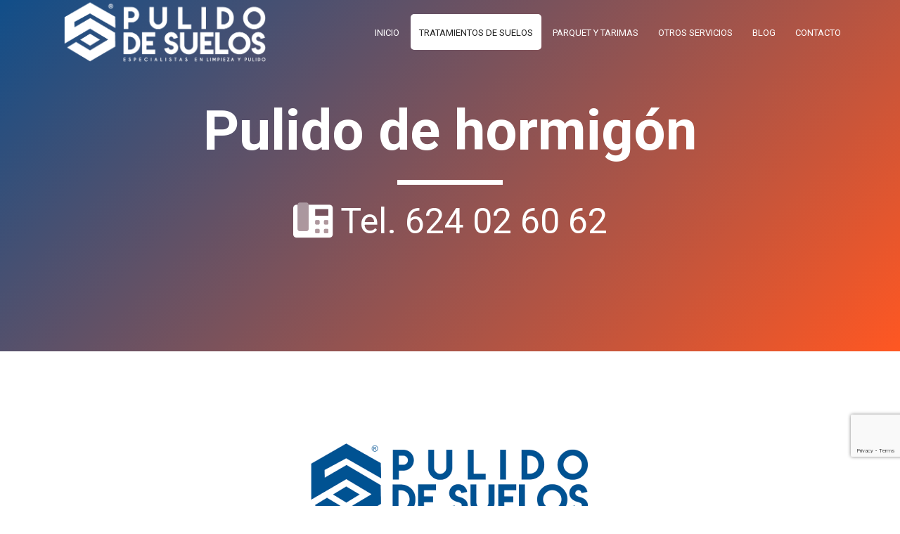

--- FILE ---
content_type: text/html; charset=UTF-8
request_url: https://pulidodesuelos.info/pulido-de-hormigon/
body_size: 25442
content:
<!DOCTYPE html>
<html dir="ltr" lang="es" prefix="og: https://ogp.me/ns#" >
<head>
		<meta charset="UTF-8" /><meta name="viewport" content="width=device-width, initial-scale=1.0, minimum-scale=1.0, maximum-scale=5.0, user-scalable=1" /><meta http-equiv="X-UA-Compatible" content="IE=edge,chrome=1" /><meta name="format-detection" content="telephone=no"><title>Pulido de hormigón - PULIDO DE SUELOS</title>
<script type="text/javascript">var ajaxurl = "https://pulidodesuelos.info/wp-admin/admin-ajax.php";</script>
		<!-- All in One SEO 4.6.2 - aioseo.com -->
		<meta name="description" content="Pulido de suelos de hormigo. Solos especialistas en hormigón pulido decorativo. Solicita ahora tu presupuesto gratuito sin compromiso, totalmente gratis" />
		<meta name="robots" content="max-image-preview:large" />
		<link rel="canonical" href="https://pulidodesuelos.info/pulido-de-hormigon/" />
		<meta name="generator" content="All in One SEO (AIOSEO) 4.6.2" />
		<meta property="og:locale" content="es_ES" />
		<meta property="og:site_name" content="PULIDO DE SUELOS -" />
		<meta property="og:type" content="article" />
		<meta property="og:title" content="Pulido de hormigón - PULIDO DE SUELOS" />
		<meta property="og:description" content="Pulido de suelos de hormigo. Solos especialistas en hormigón pulido decorativo. Solicita ahora tu presupuesto gratuito sin compromiso, totalmente gratis" />
		<meta property="og:url" content="https://pulidodesuelos.info/pulido-de-hormigon/" />
		<meta property="og:image" content="https://pulidodesuelos.info/wp-content/uploads/2022/08/cropped-isotipo.png" />
		<meta property="og:image:secure_url" content="https://pulidodesuelos.info/wp-content/uploads/2022/08/cropped-isotipo.png" />
		<meta property="og:image:width" content="512" />
		<meta property="og:image:height" content="512" />
		<meta property="article:published_time" content="2022-08-08T10:44:31+00:00" />
		<meta property="article:modified_time" content="2022-08-08T10:44:31+00:00" />
		<meta name="twitter:card" content="summary_large_image" />
		<meta name="twitter:title" content="Pulido de hormigón - PULIDO DE SUELOS" />
		<meta name="twitter:description" content="Pulido de suelos de hormigo. Solos especialistas en hormigón pulido decorativo. Solicita ahora tu presupuesto gratuito sin compromiso, totalmente gratis" />
		<meta name="twitter:image" content="https://pulidodesuelos.info/wp-content/uploads/2022/08/cropped-isotipo.png" />
		<script type="application/ld+json" class="aioseo-schema">
			{"@context":"https:\/\/schema.org","@graph":[{"@type":"BreadcrumbList","@id":"https:\/\/pulidodesuelos.info\/pulido-de-hormigon\/#breadcrumblist","itemListElement":[{"@type":"ListItem","@id":"https:\/\/pulidodesuelos.info\/#listItem","position":1,"name":"Hogar","item":"https:\/\/pulidodesuelos.info\/","nextItem":"https:\/\/pulidodesuelos.info\/pulido-de-hormigon\/#listItem"},{"@type":"ListItem","@id":"https:\/\/pulidodesuelos.info\/pulido-de-hormigon\/#listItem","position":2,"name":"Pulido de hormig\u00f3n","previousItem":"https:\/\/pulidodesuelos.info\/#listItem"}]},{"@type":"Organization","@id":"https:\/\/pulidodesuelos.info\/#organization","name":"Pulido de suelos","url":"https:\/\/pulidodesuelos.info\/","logo":{"@type":"ImageObject","url":"https:\/\/pulidodesuelos.info\/wp-content\/uploads\/2022\/08\/logo-pulido-de-suelos-logo.png","@id":"https:\/\/pulidodesuelos.info\/pulido-de-hormigon\/#organizationLogo","width":600,"height":175,"caption":"Pulido de suelos"},"image":{"@id":"https:\/\/pulidodesuelos.info\/pulido-de-hormigon\/#organizationLogo"},"contactPoint":{"@type":"ContactPoint","telephone":"+34624026062","contactType":"Customer Support"}},{"@type":"WebPage","@id":"https:\/\/pulidodesuelos.info\/pulido-de-hormigon\/#webpage","url":"https:\/\/pulidodesuelos.info\/pulido-de-hormigon\/","name":"Pulido de hormig\u00f3n - PULIDO DE SUELOS","description":"Pulido de suelos de hormigo. Solos especialistas en hormig\u00f3n pulido decorativo. Solicita ahora tu presupuesto gratuito sin compromiso, totalmente gratis","inLanguage":"es-ES","isPartOf":{"@id":"https:\/\/pulidodesuelos.info\/#website"},"breadcrumb":{"@id":"https:\/\/pulidodesuelos.info\/pulido-de-hormigon\/#breadcrumblist"},"datePublished":"2022-08-08T10:44:31+00:00","dateModified":"2022-08-08T10:44:31+00:00"},{"@type":"WebSite","@id":"https:\/\/pulidodesuelos.info\/#website","url":"https:\/\/pulidodesuelos.info\/","name":"Pulido de suelos","inLanguage":"es-ES","publisher":{"@id":"https:\/\/pulidodesuelos.info\/#organization"}}]}
		</script>
		<!-- All in One SEO -->

<script id="cookieyes" type="text/javascript" src="https://cdn-cookieyes.com/client_data/7ffda089979ef1d0c7aebc05/script.js"></script>
		<style id="critical-path-css" type="text/css">
			/* non cached */ body,html{width:100%;height:100%;margin:0;padding:0}.page-preloader{top:0;left:0;z-index:999;position:fixed;height:100%;width:100%;text-align:center}.preloader-preview-area{animation-delay:-.2s;top:50%;-ms-transform:translateY(100%);transform:translateY(100%);margin-top:10px;max-height:calc(50% - 20px);opacity:1;width:100%;text-align:center;position:absolute}.preloader-logo{max-width:90%;top:50%;-ms-transform:translateY(-100%);transform:translateY(-100%);margin:-10px auto 0 auto;max-height:calc(50% - 20px);opacity:1;position:relative}.ball-pulse>div{width:15px;height:15px;border-radius:100%;margin:2px;animation-fill-mode:both;display:inline-block;animation:ball-pulse .75s infinite cubic-bezier(.2,.68,.18,1.08)}.ball-pulse>div:nth-child(1){animation-delay:-.36s}.ball-pulse>div:nth-child(2){animation-delay:-.24s}.ball-pulse>div:nth-child(3){animation-delay:-.12s}@keyframes ball-pulse{0%{transform:scale(1);opacity:1}45%{transform:scale(.1);opacity:.7}80%{transform:scale(1);opacity:1}}.ball-clip-rotate-pulse{position:relative;-ms-transform:translateY(-15px) translateX(-10px);transform:translateY(-15px) translateX(-10px);display:inline-block}.ball-clip-rotate-pulse>div{animation-fill-mode:both;position:absolute;top:0;left:0;border-radius:100%}.ball-clip-rotate-pulse>div:first-child{height:36px;width:36px;top:7px;left:-7px;animation:ball-clip-rotate-pulse-scale 1s 0s cubic-bezier(.09,.57,.49,.9) infinite}.ball-clip-rotate-pulse>div:last-child{position:absolute;width:50px;height:50px;left:-16px;top:-2px;background:0 0;border:2px solid;animation:ball-clip-rotate-pulse-rotate 1s 0s cubic-bezier(.09,.57,.49,.9) infinite;animation-duration:1s}@keyframes ball-clip-rotate-pulse-rotate{0%{transform:rotate(0) scale(1)}50%{transform:rotate(180deg) scale(.6)}100%{transform:rotate(360deg) scale(1)}}@keyframes ball-clip-rotate-pulse-scale{30%{transform:scale(.3)}100%{transform:scale(1)}}@keyframes square-spin{25%{transform:perspective(100px) rotateX(180deg) rotateY(0)}50%{transform:perspective(100px) rotateX(180deg) rotateY(180deg)}75%{transform:perspective(100px) rotateX(0) rotateY(180deg)}100%{transform:perspective(100px) rotateX(0) rotateY(0)}}.square-spin{display:inline-block}.square-spin>div{animation-fill-mode:both;width:50px;height:50px;animation:square-spin 3s 0s cubic-bezier(.09,.57,.49,.9) infinite}.cube-transition{position:relative;-ms-transform:translate(-25px,-25px);transform:translate(-25px,-25px);display:inline-block}.cube-transition>div{animation-fill-mode:both;width:15px;height:15px;position:absolute;top:-5px;left:-5px;animation:cube-transition 1.6s 0s infinite ease-in-out}.cube-transition>div:last-child{animation-delay:-.8s}@keyframes cube-transition{25%{transform:translateX(50px) scale(.5) rotate(-90deg)}50%{transform:translate(50px,50px) rotate(-180deg)}75%{transform:translateY(50px) scale(.5) rotate(-270deg)}100%{transform:rotate(-360deg)}}.ball-scale>div{border-radius:100%;margin:2px;animation-fill-mode:both;display:inline-block;height:60px;width:60px;animation:ball-scale 1s 0s ease-in-out infinite}@keyframes ball-scale{0%{transform:scale(0)}100%{transform:scale(1);opacity:0}}.line-scale>div{animation-fill-mode:both;display:inline-block;width:5px;height:50px;border-radius:2px;margin:2px}.line-scale>div:nth-child(1){animation:line-scale 1s -.5s infinite cubic-bezier(.2,.68,.18,1.08)}.line-scale>div:nth-child(2){animation:line-scale 1s -.4s infinite cubic-bezier(.2,.68,.18,1.08)}.line-scale>div:nth-child(3){animation:line-scale 1s -.3s infinite cubic-bezier(.2,.68,.18,1.08)}.line-scale>div:nth-child(4){animation:line-scale 1s -.2s infinite cubic-bezier(.2,.68,.18,1.08)}.line-scale>div:nth-child(5){animation:line-scale 1s -.1s infinite cubic-bezier(.2,.68,.18,1.08)}@keyframes line-scale{0%{transform:scaley(1)}50%{transform:scaley(.4)}100%{transform:scaley(1)}}.ball-scale-multiple{position:relative;-ms-transform:translateY(30px);transform:translateY(30px);display:inline-block}.ball-scale-multiple>div{border-radius:100%;animation-fill-mode:both;margin:2px;position:absolute;left:-30px;top:0;opacity:0;margin:0;width:50px;height:50px;animation:ball-scale-multiple 1s 0s linear infinite}.ball-scale-multiple>div:nth-child(2){animation-delay:-.2s}.ball-scale-multiple>div:nth-child(3){animation-delay:-.2s}@keyframes ball-scale-multiple{0%{transform:scale(0);opacity:0}5%{opacity:1}100%{transform:scale(1);opacity:0}}.ball-pulse-sync{display:inline-block}.ball-pulse-sync>div{width:15px;height:15px;border-radius:100%;margin:2px;animation-fill-mode:both;display:inline-block}.ball-pulse-sync>div:nth-child(1){animation:ball-pulse-sync .6s -.21s infinite ease-in-out}.ball-pulse-sync>div:nth-child(2){animation:ball-pulse-sync .6s -.14s infinite ease-in-out}.ball-pulse-sync>div:nth-child(3){animation:ball-pulse-sync .6s -70ms infinite ease-in-out}@keyframes ball-pulse-sync{33%{transform:translateY(10px)}66%{transform:translateY(-10px)}100%{transform:translateY(0)}}.transparent-circle{display:inline-block;border-top:.5em solid rgba(255,255,255,.2);border-right:.5em solid rgba(255,255,255,.2);border-bottom:.5em solid rgba(255,255,255,.2);border-left:.5em solid #fff;transform:translateZ(0);animation:transparent-circle 1.1s infinite linear;width:50px;height:50px;border-radius:50%}.transparent-circle:after{border-radius:50%;width:10em;height:10em}@keyframes transparent-circle{0%{transform:rotate(0)}100%{transform:rotate(360deg)}}.ball-spin-fade-loader{position:relative;top:-10px;left:-10px;display:inline-block}.ball-spin-fade-loader>div{width:15px;height:15px;border-radius:100%;margin:2px;animation-fill-mode:both;position:absolute;animation:ball-spin-fade-loader 1s infinite linear}.ball-spin-fade-loader>div:nth-child(1){top:25px;left:0;animation-delay:-.84s;-webkit-animation-delay:-.84s}.ball-spin-fade-loader>div:nth-child(2){top:17.05px;left:17.05px;animation-delay:-.72s;-webkit-animation-delay:-.72s}.ball-spin-fade-loader>div:nth-child(3){top:0;left:25px;animation-delay:-.6s;-webkit-animation-delay:-.6s}.ball-spin-fade-loader>div:nth-child(4){top:-17.05px;left:17.05px;animation-delay:-.48s;-webkit-animation-delay:-.48s}.ball-spin-fade-loader>div:nth-child(5){top:-25px;left:0;animation-delay:-.36s;-webkit-animation-delay:-.36s}.ball-spin-fade-loader>div:nth-child(6){top:-17.05px;left:-17.05px;animation-delay:-.24s;-webkit-animation-delay:-.24s}.ball-spin-fade-loader>div:nth-child(7){top:0;left:-25px;animation-delay:-.12s;-webkit-animation-delay:-.12s}.ball-spin-fade-loader>div:nth-child(8){top:17.05px;left:-17.05px;animation-delay:0s;-webkit-animation-delay:0s}@keyframes ball-spin-fade-loader{50%{opacity:.3;transform:scale(.4)}100%{opacity:1;transform:scale(1)}}		</style>

		<link rel="alternate" type="application/rss+xml" title="PULIDO DE SUELOS &raquo; Feed" href="https://pulidodesuelos.info/feed/" />
<link rel="alternate" type="application/rss+xml" title="PULIDO DE SUELOS &raquo; Feed de los comentarios" href="https://pulidodesuelos.info/comments/feed/" />

<link rel="shortcut icon" href="https://pulidodesuelos.info/wp-content/uploads/2022/08/isotipo.png"  />
<script type="text/javascript">window.abb = {};php = {};window.PHP = {};PHP.ajax = "https://pulidodesuelos.info/wp-admin/admin-ajax.php";PHP.wp_p_id = "219";var mk_header_parallax, mk_banner_parallax, mk_page_parallax, mk_footer_parallax, mk_body_parallax;var mk_images_dir = "https://pulidodesuelos.info/wp-content/themes/jupiter/assets/images",mk_theme_js_path = "https://pulidodesuelos.info/wp-content/themes/jupiter/assets/js",mk_theme_dir = "https://pulidodesuelos.info/wp-content/themes/jupiter",mk_captcha_placeholder = "Enter Captcha",mk_captcha_invalid_txt = "Invalid. Try again.",mk_captcha_correct_txt = "Captcha correct.",mk_responsive_nav_width = 1140,mk_vertical_header_back = "Volver",mk_vertical_header_anim = "1",mk_check_rtl = true,mk_grid_width = 1140,mk_ajax_search_option = "disable",mk_preloader_bg_color = "#114e89",mk_accent_color = "#114e89",mk_go_to_top =  "true",mk_smooth_scroll =  "false",mk_show_background_video =  "true",mk_preloader_bar_color = "#114e89",mk_preloader_logo = "https://pulidodesuelos.info/wp-content/uploads/2022/08/isotipo.png";var mk_header_parallax = false,mk_banner_parallax = false,mk_footer_parallax = false,mk_body_parallax = false,mk_no_more_posts = "No More Posts",mk_typekit_id   = "",mk_google_fonts = ["Roboto:100italic,200italic,300italic,400italic,500italic,600italic,700italic,800italic,900italic,100,200,300,400,500,600,700,800,900"],mk_global_lazyload = true;</script><link rel="alternate" title="oEmbed (JSON)" type="application/json+oembed" href="https://pulidodesuelos.info/wp-json/oembed/1.0/embed?url=https%3A%2F%2Fpulidodesuelos.info%2Fpulido-de-hormigon%2F" />
<link rel="alternate" title="oEmbed (XML)" type="text/xml+oembed" href="https://pulidodesuelos.info/wp-json/oembed/1.0/embed?url=https%3A%2F%2Fpulidodesuelos.info%2Fpulido-de-hormigon%2F&#038;format=xml" />
<style id='wp-img-auto-sizes-contain-inline-css' type='text/css'>
img:is([sizes=auto i],[sizes^="auto," i]){contain-intrinsic-size:3000px 1500px}
/*# sourceURL=wp-img-auto-sizes-contain-inline-css */
</style>
<style id='wp-block-library-inline-css' type='text/css'>
:root{--wp-block-synced-color:#7a00df;--wp-block-synced-color--rgb:122,0,223;--wp-bound-block-color:var(--wp-block-synced-color);--wp-editor-canvas-background:#ddd;--wp-admin-theme-color:#007cba;--wp-admin-theme-color--rgb:0,124,186;--wp-admin-theme-color-darker-10:#006ba1;--wp-admin-theme-color-darker-10--rgb:0,107,160.5;--wp-admin-theme-color-darker-20:#005a87;--wp-admin-theme-color-darker-20--rgb:0,90,135;--wp-admin-border-width-focus:2px}@media (min-resolution:192dpi){:root{--wp-admin-border-width-focus:1.5px}}.wp-element-button{cursor:pointer}:root .has-very-light-gray-background-color{background-color:#eee}:root .has-very-dark-gray-background-color{background-color:#313131}:root .has-very-light-gray-color{color:#eee}:root .has-very-dark-gray-color{color:#313131}:root .has-vivid-green-cyan-to-vivid-cyan-blue-gradient-background{background:linear-gradient(135deg,#00d084,#0693e3)}:root .has-purple-crush-gradient-background{background:linear-gradient(135deg,#34e2e4,#4721fb 50%,#ab1dfe)}:root .has-hazy-dawn-gradient-background{background:linear-gradient(135deg,#faaca8,#dad0ec)}:root .has-subdued-olive-gradient-background{background:linear-gradient(135deg,#fafae1,#67a671)}:root .has-atomic-cream-gradient-background{background:linear-gradient(135deg,#fdd79a,#004a59)}:root .has-nightshade-gradient-background{background:linear-gradient(135deg,#330968,#31cdcf)}:root .has-midnight-gradient-background{background:linear-gradient(135deg,#020381,#2874fc)}:root{--wp--preset--font-size--normal:16px;--wp--preset--font-size--huge:42px}.has-regular-font-size{font-size:1em}.has-larger-font-size{font-size:2.625em}.has-normal-font-size{font-size:var(--wp--preset--font-size--normal)}.has-huge-font-size{font-size:var(--wp--preset--font-size--huge)}.has-text-align-center{text-align:center}.has-text-align-left{text-align:left}.has-text-align-right{text-align:right}.has-fit-text{white-space:nowrap!important}#end-resizable-editor-section{display:none}.aligncenter{clear:both}.items-justified-left{justify-content:flex-start}.items-justified-center{justify-content:center}.items-justified-right{justify-content:flex-end}.items-justified-space-between{justify-content:space-between}.screen-reader-text{border:0;clip-path:inset(50%);height:1px;margin:-1px;overflow:hidden;padding:0;position:absolute;width:1px;word-wrap:normal!important}.screen-reader-text:focus{background-color:#ddd;clip-path:none;color:#444;display:block;font-size:1em;height:auto;left:5px;line-height:normal;padding:15px 23px 14px;text-decoration:none;top:5px;width:auto;z-index:100000}html :where(.has-border-color){border-style:solid}html :where([style*=border-top-color]){border-top-style:solid}html :where([style*=border-right-color]){border-right-style:solid}html :where([style*=border-bottom-color]){border-bottom-style:solid}html :where([style*=border-left-color]){border-left-style:solid}html :where([style*=border-width]){border-style:solid}html :where([style*=border-top-width]){border-top-style:solid}html :where([style*=border-right-width]){border-right-style:solid}html :where([style*=border-bottom-width]){border-bottom-style:solid}html :where([style*=border-left-width]){border-left-style:solid}html :where(img[class*=wp-image-]){height:auto;max-width:100%}:where(figure){margin:0 0 1em}html :where(.is-position-sticky){--wp-admin--admin-bar--position-offset:var(--wp-admin--admin-bar--height,0px)}@media screen and (max-width:600px){html :where(.is-position-sticky){--wp-admin--admin-bar--position-offset:0px}}

/*# sourceURL=wp-block-library-inline-css */
</style><style id='global-styles-inline-css' type='text/css'>
:root{--wp--preset--aspect-ratio--square: 1;--wp--preset--aspect-ratio--4-3: 4/3;--wp--preset--aspect-ratio--3-4: 3/4;--wp--preset--aspect-ratio--3-2: 3/2;--wp--preset--aspect-ratio--2-3: 2/3;--wp--preset--aspect-ratio--16-9: 16/9;--wp--preset--aspect-ratio--9-16: 9/16;--wp--preset--color--black: #000000;--wp--preset--color--cyan-bluish-gray: #abb8c3;--wp--preset--color--white: #ffffff;--wp--preset--color--pale-pink: #f78da7;--wp--preset--color--vivid-red: #cf2e2e;--wp--preset--color--luminous-vivid-orange: #ff6900;--wp--preset--color--luminous-vivid-amber: #fcb900;--wp--preset--color--light-green-cyan: #7bdcb5;--wp--preset--color--vivid-green-cyan: #00d084;--wp--preset--color--pale-cyan-blue: #8ed1fc;--wp--preset--color--vivid-cyan-blue: #0693e3;--wp--preset--color--vivid-purple: #9b51e0;--wp--preset--gradient--vivid-cyan-blue-to-vivid-purple: linear-gradient(135deg,rgb(6,147,227) 0%,rgb(155,81,224) 100%);--wp--preset--gradient--light-green-cyan-to-vivid-green-cyan: linear-gradient(135deg,rgb(122,220,180) 0%,rgb(0,208,130) 100%);--wp--preset--gradient--luminous-vivid-amber-to-luminous-vivid-orange: linear-gradient(135deg,rgb(252,185,0) 0%,rgb(255,105,0) 100%);--wp--preset--gradient--luminous-vivid-orange-to-vivid-red: linear-gradient(135deg,rgb(255,105,0) 0%,rgb(207,46,46) 100%);--wp--preset--gradient--very-light-gray-to-cyan-bluish-gray: linear-gradient(135deg,rgb(238,238,238) 0%,rgb(169,184,195) 100%);--wp--preset--gradient--cool-to-warm-spectrum: linear-gradient(135deg,rgb(74,234,220) 0%,rgb(151,120,209) 20%,rgb(207,42,186) 40%,rgb(238,44,130) 60%,rgb(251,105,98) 80%,rgb(254,248,76) 100%);--wp--preset--gradient--blush-light-purple: linear-gradient(135deg,rgb(255,206,236) 0%,rgb(152,150,240) 100%);--wp--preset--gradient--blush-bordeaux: linear-gradient(135deg,rgb(254,205,165) 0%,rgb(254,45,45) 50%,rgb(107,0,62) 100%);--wp--preset--gradient--luminous-dusk: linear-gradient(135deg,rgb(255,203,112) 0%,rgb(199,81,192) 50%,rgb(65,88,208) 100%);--wp--preset--gradient--pale-ocean: linear-gradient(135deg,rgb(255,245,203) 0%,rgb(182,227,212) 50%,rgb(51,167,181) 100%);--wp--preset--gradient--electric-grass: linear-gradient(135deg,rgb(202,248,128) 0%,rgb(113,206,126) 100%);--wp--preset--gradient--midnight: linear-gradient(135deg,rgb(2,3,129) 0%,rgb(40,116,252) 100%);--wp--preset--font-size--small: 13px;--wp--preset--font-size--medium: 20px;--wp--preset--font-size--large: 36px;--wp--preset--font-size--x-large: 42px;--wp--preset--spacing--20: 0.44rem;--wp--preset--spacing--30: 0.67rem;--wp--preset--spacing--40: 1rem;--wp--preset--spacing--50: 1.5rem;--wp--preset--spacing--60: 2.25rem;--wp--preset--spacing--70: 3.38rem;--wp--preset--spacing--80: 5.06rem;--wp--preset--shadow--natural: 6px 6px 9px rgba(0, 0, 0, 0.2);--wp--preset--shadow--deep: 12px 12px 50px rgba(0, 0, 0, 0.4);--wp--preset--shadow--sharp: 6px 6px 0px rgba(0, 0, 0, 0.2);--wp--preset--shadow--outlined: 6px 6px 0px -3px rgb(255, 255, 255), 6px 6px rgb(0, 0, 0);--wp--preset--shadow--crisp: 6px 6px 0px rgb(0, 0, 0);}:where(.is-layout-flex){gap: 0.5em;}:where(.is-layout-grid){gap: 0.5em;}body .is-layout-flex{display: flex;}.is-layout-flex{flex-wrap: wrap;align-items: center;}.is-layout-flex > :is(*, div){margin: 0;}body .is-layout-grid{display: grid;}.is-layout-grid > :is(*, div){margin: 0;}:where(.wp-block-columns.is-layout-flex){gap: 2em;}:where(.wp-block-columns.is-layout-grid){gap: 2em;}:where(.wp-block-post-template.is-layout-flex){gap: 1.25em;}:where(.wp-block-post-template.is-layout-grid){gap: 1.25em;}.has-black-color{color: var(--wp--preset--color--black) !important;}.has-cyan-bluish-gray-color{color: var(--wp--preset--color--cyan-bluish-gray) !important;}.has-white-color{color: var(--wp--preset--color--white) !important;}.has-pale-pink-color{color: var(--wp--preset--color--pale-pink) !important;}.has-vivid-red-color{color: var(--wp--preset--color--vivid-red) !important;}.has-luminous-vivid-orange-color{color: var(--wp--preset--color--luminous-vivid-orange) !important;}.has-luminous-vivid-amber-color{color: var(--wp--preset--color--luminous-vivid-amber) !important;}.has-light-green-cyan-color{color: var(--wp--preset--color--light-green-cyan) !important;}.has-vivid-green-cyan-color{color: var(--wp--preset--color--vivid-green-cyan) !important;}.has-pale-cyan-blue-color{color: var(--wp--preset--color--pale-cyan-blue) !important;}.has-vivid-cyan-blue-color{color: var(--wp--preset--color--vivid-cyan-blue) !important;}.has-vivid-purple-color{color: var(--wp--preset--color--vivid-purple) !important;}.has-black-background-color{background-color: var(--wp--preset--color--black) !important;}.has-cyan-bluish-gray-background-color{background-color: var(--wp--preset--color--cyan-bluish-gray) !important;}.has-white-background-color{background-color: var(--wp--preset--color--white) !important;}.has-pale-pink-background-color{background-color: var(--wp--preset--color--pale-pink) !important;}.has-vivid-red-background-color{background-color: var(--wp--preset--color--vivid-red) !important;}.has-luminous-vivid-orange-background-color{background-color: var(--wp--preset--color--luminous-vivid-orange) !important;}.has-luminous-vivid-amber-background-color{background-color: var(--wp--preset--color--luminous-vivid-amber) !important;}.has-light-green-cyan-background-color{background-color: var(--wp--preset--color--light-green-cyan) !important;}.has-vivid-green-cyan-background-color{background-color: var(--wp--preset--color--vivid-green-cyan) !important;}.has-pale-cyan-blue-background-color{background-color: var(--wp--preset--color--pale-cyan-blue) !important;}.has-vivid-cyan-blue-background-color{background-color: var(--wp--preset--color--vivid-cyan-blue) !important;}.has-vivid-purple-background-color{background-color: var(--wp--preset--color--vivid-purple) !important;}.has-black-border-color{border-color: var(--wp--preset--color--black) !important;}.has-cyan-bluish-gray-border-color{border-color: var(--wp--preset--color--cyan-bluish-gray) !important;}.has-white-border-color{border-color: var(--wp--preset--color--white) !important;}.has-pale-pink-border-color{border-color: var(--wp--preset--color--pale-pink) !important;}.has-vivid-red-border-color{border-color: var(--wp--preset--color--vivid-red) !important;}.has-luminous-vivid-orange-border-color{border-color: var(--wp--preset--color--luminous-vivid-orange) !important;}.has-luminous-vivid-amber-border-color{border-color: var(--wp--preset--color--luminous-vivid-amber) !important;}.has-light-green-cyan-border-color{border-color: var(--wp--preset--color--light-green-cyan) !important;}.has-vivid-green-cyan-border-color{border-color: var(--wp--preset--color--vivid-green-cyan) !important;}.has-pale-cyan-blue-border-color{border-color: var(--wp--preset--color--pale-cyan-blue) !important;}.has-vivid-cyan-blue-border-color{border-color: var(--wp--preset--color--vivid-cyan-blue) !important;}.has-vivid-purple-border-color{border-color: var(--wp--preset--color--vivid-purple) !important;}.has-vivid-cyan-blue-to-vivid-purple-gradient-background{background: var(--wp--preset--gradient--vivid-cyan-blue-to-vivid-purple) !important;}.has-light-green-cyan-to-vivid-green-cyan-gradient-background{background: var(--wp--preset--gradient--light-green-cyan-to-vivid-green-cyan) !important;}.has-luminous-vivid-amber-to-luminous-vivid-orange-gradient-background{background: var(--wp--preset--gradient--luminous-vivid-amber-to-luminous-vivid-orange) !important;}.has-luminous-vivid-orange-to-vivid-red-gradient-background{background: var(--wp--preset--gradient--luminous-vivid-orange-to-vivid-red) !important;}.has-very-light-gray-to-cyan-bluish-gray-gradient-background{background: var(--wp--preset--gradient--very-light-gray-to-cyan-bluish-gray) !important;}.has-cool-to-warm-spectrum-gradient-background{background: var(--wp--preset--gradient--cool-to-warm-spectrum) !important;}.has-blush-light-purple-gradient-background{background: var(--wp--preset--gradient--blush-light-purple) !important;}.has-blush-bordeaux-gradient-background{background: var(--wp--preset--gradient--blush-bordeaux) !important;}.has-luminous-dusk-gradient-background{background: var(--wp--preset--gradient--luminous-dusk) !important;}.has-pale-ocean-gradient-background{background: var(--wp--preset--gradient--pale-ocean) !important;}.has-electric-grass-gradient-background{background: var(--wp--preset--gradient--electric-grass) !important;}.has-midnight-gradient-background{background: var(--wp--preset--gradient--midnight) !important;}.has-small-font-size{font-size: var(--wp--preset--font-size--small) !important;}.has-medium-font-size{font-size: var(--wp--preset--font-size--medium) !important;}.has-large-font-size{font-size: var(--wp--preset--font-size--large) !important;}.has-x-large-font-size{font-size: var(--wp--preset--font-size--x-large) !important;}
/*# sourceURL=global-styles-inline-css */
</style>

<style id='classic-theme-styles-inline-css' type='text/css'>
/*! This file is auto-generated */
.wp-block-button__link{color:#fff;background-color:#32373c;border-radius:9999px;box-shadow:none;text-decoration:none;padding:calc(.667em + 2px) calc(1.333em + 2px);font-size:1.125em}.wp-block-file__button{background:#32373c;color:#fff;text-decoration:none}
/*# sourceURL=/wp-includes/css/classic-themes.min.css */
</style>
<link rel='stylesheet' id='contact-form-7-css' href='https://pulidodesuelos.info/wp-content/plugins/contact-form-7/includes/css/styles.css?ver=5.9.4' type='text/css' media='all' />
<link rel='stylesheet' id='kk-star-ratings-css' href='https://pulidodesuelos.info/wp-content/plugins/kk-star-ratings/src/core/public/css/kk-star-ratings.min.css?ver=5.4.7' type='text/css' media='all' />
<link rel='stylesheet' id='theme-styles-css' href='https://pulidodesuelos.info/wp-content/themes/jupiter/assets/stylesheet/min/full-styles.6.10.2.css?ver=1666352284' type='text/css' media='all' />
<style id='theme-styles-inline-css' type='text/css'>

			#wpadminbar {
				-webkit-backface-visibility: hidden;
				backface-visibility: hidden;
				-webkit-perspective: 1000;
				-ms-perspective: 1000;
				perspective: 1000;
				-webkit-transform: translateZ(0px);
				-ms-transform: translateZ(0px);
				transform: translateZ(0px);
			}
			@media screen and (max-width: 600px) {
				#wpadminbar {
					position: fixed !important;
				}
			}
		
body { background-color:#fff; } .hb-custom-header #mk-page-introduce, #mk-page-introduce { background-color:#114e89; } .hb-custom-header > div, .mk-header-bg { background-color:#ffffff; } .mk-classic-nav-bg { background-color:#ffffff; } .master-holder-bg { background-color:#fff; } #mk-footer { background-color:#114e89; } #mk-boxed-layout { -webkit-box-shadow:0 0 0px rgba(0, 0, 0, 0); -moz-box-shadow:0 0 0px rgba(0, 0, 0, 0); box-shadow:0 0 0px rgba(0, 0, 0, 0); } .mk-news-tab .mk-tabs-tabs .is-active a, .mk-fancy-title.pattern-style span, .mk-fancy-title.pattern-style.color-gradient span:after, .page-bg-color { background-color:#fff; } .page-title { font-size:20px; color:; text-transform:uppercase; font-weight:inherit; letter-spacing:2px; } .page-subtitle { font-size:14px; line-height:100%; color:; font-size:14px; text-transform:none; } body, h2, .main-navigation-ul, .mk-vm-menuwrapper { font-family:Roboto } @font-face { font-family:'star'; src:url('https://pulidodesuelos.info/wp-content/themes/jupiter/assets/stylesheet/fonts/star/font.eot'); src:url('https://pulidodesuelos.info/wp-content/themes/jupiter/assets/stylesheet/fonts/star/font.eot?#iefix') format('embedded-opentype'), url('https://pulidodesuelos.info/wp-content/themes/jupiter/assets/stylesheet/fonts/star/font.woff') format('woff'), url('https://pulidodesuelos.info/wp-content/themes/jupiter/assets/stylesheet/fonts/star/font.ttf') format('truetype'), url('https://pulidodesuelos.info/wp-content/themes/jupiter/assets/stylesheet/fonts/star/font.svg#star') format('svg'); font-weight:normal; font-style:normal; } @font-face { font-family:'WooCommerce'; src:url('https://pulidodesuelos.info/wp-content/themes/jupiter/assets/stylesheet/fonts/woocommerce/font.eot'); src:url('https://pulidodesuelos.info/wp-content/themes/jupiter/assets/stylesheet/fonts/woocommerce/font.eot?#iefix') format('embedded-opentype'), url('https://pulidodesuelos.info/wp-content/themes/jupiter/assets/stylesheet/fonts/woocommerce/font.woff') format('woff'), url('https://pulidodesuelos.info/wp-content/themes/jupiter/assets/stylesheet/fonts/woocommerce/font.ttf') format('truetype'), url('https://pulidodesuelos.info/wp-content/themes/jupiter/assets/stylesheet/fonts/woocommerce/font.svg#WooCommerce') format('svg'); font-weight:normal; font-style:normal; } #layerslider_1_1 .ls-inner { background-size:cover; -webkit-background-size:cover; -moz-background-size:cover; }
/*# sourceURL=theme-styles-inline-css */
</style>
<link rel='stylesheet' id='mkhb-render-css' href='https://pulidodesuelos.info/wp-content/themes/jupiter/header-builder/includes/assets/css/mkhb-render.css?ver=6.10.2' type='text/css' media='all' />
<link rel='stylesheet' id='mkhb-row-css' href='https://pulidodesuelos.info/wp-content/themes/jupiter/header-builder/includes/assets/css/mkhb-row.css?ver=6.10.2' type='text/css' media='all' />
<link rel='stylesheet' id='mkhb-column-css' href='https://pulidodesuelos.info/wp-content/themes/jupiter/header-builder/includes/assets/css/mkhb-column.css?ver=6.10.2' type='text/css' media='all' />
<link rel='stylesheet' id='js_composer_front-css' href='https://pulidodesuelos.info/wp-content/plugins/js_composer_theme/assets/css/js_composer.min.css?ver=7.6' type='text/css' media='all' />
<link rel='stylesheet' id='theme-options-css' href='https://pulidodesuelos.info/wp-content/uploads/mk_assets/theme-options-production-1716201453.css?ver=1716201097' type='text/css' media='all' />
<link rel='stylesheet' id='jupiter-donut-shortcodes-css' href='https://pulidodesuelos.info/wp-content/plugins/jupiter-donut/assets/css/shortcodes-styles.min.css?ver=1.4.2' type='text/css' media='all' />
<link rel='stylesheet' id='call-now-button-modern-style-css' href='https://pulidodesuelos.info/wp-content/plugins/call-now-button/resources/style/modern.css?ver=1.4.9' type='text/css' media='all' />
<script type="text/javascript" data-noptimize='' data-no-minify='' src="https://pulidodesuelos.info/wp-content/themes/jupiter/assets/js/plugins/wp-enqueue/webfontloader.js?ver=f051087572e516c95680e6dbda70a6cf" id="mk-webfontloader-js"></script>
<script type="text/javascript" id="mk-webfontloader-js-after">
/* <![CDATA[ */
WebFontConfig = {
	timeout: 2000
}

if ( mk_typekit_id.length > 0 ) {
	WebFontConfig.typekit = {
		id: mk_typekit_id
	}
}

if ( mk_google_fonts.length > 0 ) {
	WebFontConfig.google = {
		families:  mk_google_fonts
	}
}

if ( (mk_google_fonts.length > 0 || mk_typekit_id.length > 0) && navigator.userAgent.indexOf("Speed Insights") == -1) {
	WebFont.load( WebFontConfig );
}
		
//# sourceURL=mk-webfontloader-js-after
/* ]]> */
</script>
<script type="text/javascript" src="https://pulidodesuelos.info/wp-includes/js/jquery/jquery.min.js?ver=3.7.1" id="jquery-core-js"></script>
<script type="text/javascript" src="https://pulidodesuelos.info/wp-includes/js/jquery/jquery-migrate.min.js?ver=3.4.1" id="jquery-migrate-js"></script>
<script></script><link rel="https://api.w.org/" href="https://pulidodesuelos.info/wp-json/" /><link rel="alternate" title="JSON" type="application/json" href="https://pulidodesuelos.info/wp-json/wp/v2/pages/219" /><link rel="EditURI" type="application/rsd+xml" title="RSD" href="https://pulidodesuelos.info/xmlrpc.php?rsd" />

<link rel='shortlink' href='https://pulidodesuelos.info/?p=219' />
<script type="application/ld+json">{
    "@context": "https://schema.org/",
    "@type": "CreativeWorkSeries",
    "name": "Pulido de hormigón",
    "aggregateRating": {
        "@type": "AggregateRating",
        "ratingValue": "4.9",
        "bestRating": "5",
        "ratingCount": "49"
    }
}</script><meta itemprop="author" content="" /><meta itemprop="datePublished" content="8 de agosto de 2022" /><meta itemprop="dateModified" content="8 de agosto de 2022" /><meta itemprop="publisher" content="PULIDO DE SUELOS" /><script> var isTest = false; </script><meta name="generator" content="Powered by WPBakery Page Builder - drag and drop page builder for WordPress."/>
<link rel="icon" href="https://pulidodesuelos.info/wp-content/uploads/2022/08/cropped-isotipo-32x32.png" sizes="32x32" />
<link rel="icon" href="https://pulidodesuelos.info/wp-content/uploads/2022/08/cropped-isotipo-192x192.png" sizes="192x192" />
<link rel="apple-touch-icon" href="https://pulidodesuelos.info/wp-content/uploads/2022/08/cropped-isotipo-180x180.png" />
<meta name="msapplication-TileImage" content="https://pulidodesuelos.info/wp-content/uploads/2022/08/cropped-isotipo-270x270.png" />
<meta name="generator" content="Jupiter 6.10.2" /><style type="text/css" data-type="vc_shortcodes-custom-css">.vc_custom_1659538844388{margin-bottom: 0px !important;}.vc_custom_1659952952614{margin-bottom: 0px !important;}.vc_custom_1659953076653{margin-bottom: 0px !important;}.vc_custom_1659953217500{margin-bottom: 0px !important;}.vc_custom_1659953289891{margin-bottom: 0px !important;}.vc_custom_1659953392837{margin-bottom: 0px !important;}.vc_custom_1659953515340{margin-bottom: 0px !important;}.vc_custom_1659953768812{margin-bottom: 0px !important;}.vc_custom_1659953841738{margin-bottom: 0px !important;}.vc_custom_1659953925636{margin-bottom: 0px !important;}.vc_custom_1659953963979{margin-bottom: 0px !important;}.vc_custom_1614258730358{background-color: #ffffff !important;border-radius: 5px !important;}.vc_custom_1659543160202{margin-bottom: 0px !important;}</style><noscript><style> .wpb_animate_when_almost_visible { opacity: 1; }</style></noscript>	
		<link href="https://pulidodesuelos.info/wp-content/themes/jupiter/assets/FontAwesome/css/all.min.css" rel="stylesheet">
</head>

<body class="wp-singular page-template-default page page-id-219 wp-theme-jupiter wpb-js-composer js-comp-ver-7.6 vc_responsive" itemscope="itemscope" itemtype="https://schema.org/WebPage"  data-adminbar="">
	<div class="mk-body-loader-overlay page-preloader" style="background-color:#114e89;"><img alt="PULIDO DE SUELOS" class="preloader-logo" src="https://pulidodesuelos.info/wp-content/uploads/2022/08/isotipo.png" width="238" height="269" > <div class="preloader-preview-area">  <div class="ball-pulse-sync">
                            <div style="background-color: #ffffff"></div>
                            <div style="background-color: #ffffff"></div>
                            <div style="background-color: #ffffff"></div>
                        </div>  </div></div>
	<!-- Target for scroll anchors to achieve native browser bahaviour + possible enhancements like smooth scrolling -->
	<div id="top-of-page"></div>

		<div id="mk-boxed-layout">

			<div id="mk-theme-container" class="trans-header">

				 
    <header data-height='90'
                data-sticky-height='55'
                data-responsive-height='90'
                data-transparent-skin='light'
                data-header-style='1'
                data-sticky-style='fixed'
                data-sticky-offset='header' id="mk-header-1" class="mk-header header-style-1 header-align-left  toolbar-false menu-hover-3 sticky-style-fixed mk-background-stretch boxed-header  transparent-header light-skin bg-true" role="banner" itemscope="itemscope" itemtype="https://schema.org/WPHeader" >
                    <div class="mk-header-holder">
                                                <div class="mk-header-inner add-header-height">

                    <div class="mk-header-bg "></div>

                    
                                                <div class="mk-grid header-grid">
                    
                            <div class="mk-header-nav-container one-row-style menu-hover-style-3" role="navigation" itemscope="itemscope" itemtype="https://schema.org/SiteNavigationElement" >
                                <nav class="mk-main-navigation js-main-nav"><ul id="menu-menu" class="main-navigation-ul"><li id="menu-item-63" class="menu-item menu-item-type-post_type menu-item-object-page menu-item-home no-mega-menu"><a class="menu-item-link js-smooth-scroll"  href="https://pulidodesuelos.info/">Inicio</a></li>
<li id="menu-item-193" class="menu-item menu-item-type-post_type menu-item-object-page current-menu-ancestor current_page_ancestor menu-item-has-children no-mega-menu"><a class="menu-item-link js-smooth-scroll"  href="https://pulidodesuelos.info/tratamientos-de-suelos/">Tratamientos de suelos</a>
<ul style="" class="sub-menu ">
	<li id="menu-item-194" class="menu-item menu-item-type-post_type menu-item-object-page menu-item-home current-menu-ancestor current-menu-parent current_page_parent current_page_ancestor menu-item-has-children"><a class="menu-item-link js-smooth-scroll"  href="https://pulidodesuelos.info/">Pulido de suelos</a><i class="menu-sub-level-arrow"><svg  class="mk-svg-icon" data-name="mk-icon-angle-right" data-cacheid="icon-697e2c03a4cd8" style=" height:16px; width: 5.7142857142857px; "  xmlns="http://www.w3.org/2000/svg" viewBox="0 0 640 1792"><path d="M595 960q0 13-10 23l-466 466q-10 10-23 10t-23-10l-50-50q-10-10-10-23t10-23l393-393-393-393q-10-10-10-23t10-23l50-50q10-10 23-10t23 10l466 466q10 10 10 23z"/></svg></i>
	<ul style="" class="sub-menu ">
		<li id="menu-item-101" class="menu-item menu-item-type-post_type menu-item-object-page"><a class="menu-item-link js-smooth-scroll"  href="https://pulidodesuelos.info/pulido-de-marmol/">Pulido de mármol</a></li>
		<li id="menu-item-208" class="menu-item menu-item-type-post_type menu-item-object-page"><a class="menu-item-link js-smooth-scroll"  href="https://pulidodesuelos.info/pulido-de-terrazo/">Pulido de Terrazo</a></li>
		<li id="menu-item-242" class="menu-item menu-item-type-post_type menu-item-object-page current-menu-item page_item page-item-219 current_page_item"><a class="menu-item-link js-smooth-scroll"  href="https://pulidodesuelos.info/pulido-de-hormigon/">Pulido de hormigón</a></li>
		<li id="menu-item-260" class="menu-item menu-item-type-post_type menu-item-object-page"><a class="menu-item-link js-smooth-scroll"  href="https://pulidodesuelos.info/pulido-de-granito/">Pulido de granito</a></li>
	</ul>
</li>
	<li id="menu-item-272" class="menu-item menu-item-type-post_type menu-item-object-page menu-item-has-children"><a class="menu-item-link js-smooth-scroll"  href="https://pulidodesuelos.info/servicios-de-pulido/">Servicios de pulido</a><i class="menu-sub-level-arrow"><svg  class="mk-svg-icon" data-name="mk-icon-angle-right" data-cacheid="icon-697e2c03a4f2b" style=" height:16px; width: 5.7142857142857px; "  xmlns="http://www.w3.org/2000/svg" viewBox="0 0 640 1792"><path d="M595 960q0 13-10 23l-466 466q-10 10-23 10t-23-10l-50-50q-10-10-10-23t10-23l393-393-393-393q-10-10-10-23t10-23l50-50q10-10 23-10t23 10l466 466q10 10 10 23z"/></svg></i>
	<ul style="" class="sub-menu ">
		<li id="menu-item-290" class="menu-item menu-item-type-post_type menu-item-object-page"><a class="menu-item-link js-smooth-scroll"  href="https://pulidodesuelos.info/pulido-de-escaleras/">Pulido de escaleras</a></li>
		<li id="menu-item-304" class="menu-item menu-item-type-post_type menu-item-object-page"><a class="menu-item-link js-smooth-scroll"  href="https://pulidodesuelos.info/pulidos-verticales/">Pulidos verticales</a></li>
		<li id="menu-item-320" class="menu-item menu-item-type-post_type menu-item-object-page"><a class="menu-item-link js-smooth-scroll"  href="https://pulidodesuelos.info/pulido-de-encimeras/">Pulido de encimeras</a></li>
	</ul>
</li>
	<li id="menu-item-333" class="menu-item menu-item-type-post_type menu-item-object-page menu-item-has-children"><a class="menu-item-link js-smooth-scroll"  href="https://pulidodesuelos.info/restauracion-de-suelos/">Restauración de suelos</a><i class="menu-sub-level-arrow"><svg  class="mk-svg-icon" data-name="mk-icon-angle-right" data-cacheid="icon-697e2c03a50cc" style=" height:16px; width: 5.7142857142857px; "  xmlns="http://www.w3.org/2000/svg" viewBox="0 0 640 1792"><path d="M595 960q0 13-10 23l-466 466q-10 10-23 10t-23-10l-50-50q-10-10-10-23t10-23l393-393-393-393q-10-10-10-23t10-23l50-50q10-10 23-10t23 10l466 466q10 10 10 23z"/></svg></i>
	<ul style="" class="sub-menu ">
		<li id="menu-item-356" class="menu-item menu-item-type-post_type menu-item-object-page"><a class="menu-item-link js-smooth-scroll"  href="https://pulidodesuelos.info/restauracion-de-mosaico-hidraulico/">Restauración de mosaico hidráulico</a></li>
		<li id="menu-item-373" class="menu-item menu-item-type-post_type menu-item-object-page"><a class="menu-item-link js-smooth-scroll"  href="https://pulidodesuelos.info/tratamiento-de-suelos-de-barro/">Tratamiento de suelos de barro</a></li>
	</ul>
</li>
	<li id="menu-item-112" class="menu-item menu-item-type-post_type menu-item-object-page"><a class="menu-item-link js-smooth-scroll"  href="https://pulidodesuelos.info/abrillantado-de-suelos/">Abrillantado de suelos</a></li>
	<li id="menu-item-535" class="menu-item menu-item-type-post_type menu-item-object-page"><a class="menu-item-link js-smooth-scroll"  href="https://pulidodesuelos.info/blanqueado-de-suelos/">Blanqueado de suelos</a></li>
	<li id="menu-item-122" class="menu-item menu-item-type-post_type menu-item-object-page"><a class="menu-item-link js-smooth-scroll"  href="https://pulidodesuelos.info/cristalizado-de-suelos/">Cristalizado de suelos</a></li>
</ul>
</li>
<li id="menu-item-408" class="menu-item menu-item-type-post_type menu-item-object-page menu-item-has-children no-mega-menu"><a class="menu-item-link js-smooth-scroll"  href="https://pulidodesuelos.info/parquet-y-tarimas/">Parquet y tarimas</a>
<ul style="" class="sub-menu ">
	<li id="menu-item-423" class="menu-item menu-item-type-post_type menu-item-object-page"><a class="menu-item-link js-smooth-scroll"  href="https://pulidodesuelos.info/pulido-de-parquet/">Pulido de parquet</a></li>
	<li id="menu-item-456" class="menu-item menu-item-type-post_type menu-item-object-page"><a class="menu-item-link js-smooth-scroll"  href="https://pulidodesuelos.info/acuchillado-de-madera/">Acuchillado de madera</a></li>
</ul>
</li>
<li id="menu-item-468" class="menu-item menu-item-type-post_type menu-item-object-page menu-item-has-children no-mega-menu"><a class="menu-item-link js-smooth-scroll"  href="https://pulidodesuelos.info/otros-servicios/">Otros servicios</a>
<ul style="" class="sub-menu ">
	<li id="menu-item-488" class="menu-item menu-item-type-post_type menu-item-object-page"><a class="menu-item-link js-smooth-scroll"  href="https://pulidodesuelos.info/hormigon-impreso/">Hormigón impreso</a></li>
	<li id="menu-item-503" class="menu-item menu-item-type-post_type menu-item-object-page"><a class="menu-item-link js-smooth-scroll"  href="https://pulidodesuelos.info/suelos-de-resina-epoxi/">Suelos de resina Epoxi</a></li>
	<li id="menu-item-519" class="menu-item menu-item-type-post_type menu-item-object-page"><a class="menu-item-link js-smooth-scroll"  href="https://pulidodesuelos.info/suelos-vinilicos/">Suelos vinílicos</a></li>
</ul>
</li>
<li id="menu-item-209" class="menu-item menu-item-type-post_type menu-item-object-page no-mega-menu"><a class="menu-item-link js-smooth-scroll"  href="https://pulidodesuelos.info/blog/">Blog</a></li>
<li id="menu-item-80" class="menu-item menu-item-type-post_type menu-item-object-page menu-item-has-children no-mega-menu"><a class="menu-item-link js-smooth-scroll"  href="https://pulidodesuelos.info/contacto/">Contacto</a>
<ul style="" class="sub-menu ">
	<li id="menu-item-541" class="menu-item menu-item-type-post_type menu-item-object-page"><a class="menu-item-link js-smooth-scroll"  href="https://pulidodesuelos.info/presupuesto/">Presupuesto</a></li>
</ul>
</li>
</ul></nav>                            </div>
                            
<div class="mk-nav-responsive-link">
    <div class="mk-css-icon-menu">
        <div class="mk-css-icon-menu-line-1"></div>
        <div class="mk-css-icon-menu-line-2"></div>
        <div class="mk-css-icon-menu-line-3"></div>
    </div>
</div>	<div class=" header-logo fit-logo-img add-header-height  logo-has-sticky">
		<a href="https://pulidodesuelos.info/" title="PULIDO DE SUELOS">

			<img class="mk-desktop-logo dark-logo "
				title=""
				alt=""
				src="https://pulidodesuelos.info/wp-content/uploads/2022/08/logo-pulido-de-suelos-logo.png" />

							<img class="mk-desktop-logo light-logo "
					title=""
					alt=""
					src="https://pulidodesuelos.info/wp-content/uploads/2022/08/logo-pulido-de-suelos-logo-blanco.png" />
			
			
							<img class="mk-sticky-logo "
					title=""
					alt=""
					src="https://pulidodesuelos.info/wp-content/uploads/2022/08/logo-pulido-de-suelos-logo.png" />
					</a>
	</div>

                                            </div>
                    
                    <div class="mk-header-right">
                                            </div>

                </div>
                
<div class="mk-responsive-wrap">

	<nav class="menu-menu-container"><ul id="menu-menu-1" class="mk-responsive-nav"><li id="responsive-menu-item-63" class="menu-item menu-item-type-post_type menu-item-object-page menu-item-home"><a class="menu-item-link js-smooth-scroll"  href="https://pulidodesuelos.info/">Inicio</a></li>
<li id="responsive-menu-item-193" class="menu-item menu-item-type-post_type menu-item-object-page current-menu-ancestor current_page_ancestor menu-item-has-children"><a class="menu-item-link js-smooth-scroll"  href="https://pulidodesuelos.info/tratamientos-de-suelos/">Tratamientos de suelos</a><span class="mk-nav-arrow mk-nav-sub-closed"><svg  class="mk-svg-icon" data-name="mk-moon-arrow-down" data-cacheid="icon-697e2c03a7566" style=" height:16px; width: 16px; "  xmlns="http://www.w3.org/2000/svg" viewBox="0 0 512 512"><path d="M512 192l-96-96-160 160-160-160-96 96 256 255.999z"/></svg></span>
<ul class="sub-menu ">
	<li id="responsive-menu-item-194" class="menu-item menu-item-type-post_type menu-item-object-page menu-item-home current-menu-ancestor current-menu-parent current_page_parent current_page_ancestor menu-item-has-children"><a class="menu-item-link js-smooth-scroll"  href="https://pulidodesuelos.info/">Pulido de suelos</a><span class="mk-nav-arrow mk-nav-sub-closed"><svg  class="mk-svg-icon" data-name="mk-moon-arrow-down" data-cacheid="icon-697e2c03a7773" style=" height:16px; width: 16px; "  xmlns="http://www.w3.org/2000/svg" viewBox="0 0 512 512"><path d="M512 192l-96-96-160 160-160-160-96 96 256 255.999z"/></svg></span>
	<ul class="sub-menu ">
		<li id="responsive-menu-item-101" class="menu-item menu-item-type-post_type menu-item-object-page"><a class="menu-item-link js-smooth-scroll"  href="https://pulidodesuelos.info/pulido-de-marmol/">Pulido de mármol</a></li>
		<li id="responsive-menu-item-208" class="menu-item menu-item-type-post_type menu-item-object-page"><a class="menu-item-link js-smooth-scroll"  href="https://pulidodesuelos.info/pulido-de-terrazo/">Pulido de Terrazo</a></li>
		<li id="responsive-menu-item-242" class="menu-item menu-item-type-post_type menu-item-object-page current-menu-item page_item page-item-219 current_page_item"><a class="menu-item-link js-smooth-scroll"  href="https://pulidodesuelos.info/pulido-de-hormigon/">Pulido de hormigón</a></li>
		<li id="responsive-menu-item-260" class="menu-item menu-item-type-post_type menu-item-object-page"><a class="menu-item-link js-smooth-scroll"  href="https://pulidodesuelos.info/pulido-de-granito/">Pulido de granito</a></li>
	</ul>
</li>
	<li id="responsive-menu-item-272" class="menu-item menu-item-type-post_type menu-item-object-page menu-item-has-children"><a class="menu-item-link js-smooth-scroll"  href="https://pulidodesuelos.info/servicios-de-pulido/">Servicios de pulido</a><span class="mk-nav-arrow mk-nav-sub-closed"><svg  class="mk-svg-icon" data-name="mk-moon-arrow-down" data-cacheid="icon-697e2c03a7acd" style=" height:16px; width: 16px; "  xmlns="http://www.w3.org/2000/svg" viewBox="0 0 512 512"><path d="M512 192l-96-96-160 160-160-160-96 96 256 255.999z"/></svg></span>
	<ul class="sub-menu ">
		<li id="responsive-menu-item-290" class="menu-item menu-item-type-post_type menu-item-object-page"><a class="menu-item-link js-smooth-scroll"  href="https://pulidodesuelos.info/pulido-de-escaleras/">Pulido de escaleras</a></li>
		<li id="responsive-menu-item-304" class="menu-item menu-item-type-post_type menu-item-object-page"><a class="menu-item-link js-smooth-scroll"  href="https://pulidodesuelos.info/pulidos-verticales/">Pulidos verticales</a></li>
		<li id="responsive-menu-item-320" class="menu-item menu-item-type-post_type menu-item-object-page"><a class="menu-item-link js-smooth-scroll"  href="https://pulidodesuelos.info/pulido-de-encimeras/">Pulido de encimeras</a></li>
	</ul>
</li>
	<li id="responsive-menu-item-333" class="menu-item menu-item-type-post_type menu-item-object-page menu-item-has-children"><a class="menu-item-link js-smooth-scroll"  href="https://pulidodesuelos.info/restauracion-de-suelos/">Restauración de suelos</a><span class="mk-nav-arrow mk-nav-sub-closed"><svg  class="mk-svg-icon" data-name="mk-moon-arrow-down" data-cacheid="icon-697e2c03a7e01" style=" height:16px; width: 16px; "  xmlns="http://www.w3.org/2000/svg" viewBox="0 0 512 512"><path d="M512 192l-96-96-160 160-160-160-96 96 256 255.999z"/></svg></span>
	<ul class="sub-menu ">
		<li id="responsive-menu-item-356" class="menu-item menu-item-type-post_type menu-item-object-page"><a class="menu-item-link js-smooth-scroll"  href="https://pulidodesuelos.info/restauracion-de-mosaico-hidraulico/">Restauración de mosaico hidráulico</a></li>
		<li id="responsive-menu-item-373" class="menu-item menu-item-type-post_type menu-item-object-page"><a class="menu-item-link js-smooth-scroll"  href="https://pulidodesuelos.info/tratamiento-de-suelos-de-barro/">Tratamiento de suelos de barro</a></li>
	</ul>
</li>
	<li id="responsive-menu-item-112" class="menu-item menu-item-type-post_type menu-item-object-page"><a class="menu-item-link js-smooth-scroll"  href="https://pulidodesuelos.info/abrillantado-de-suelos/">Abrillantado de suelos</a></li>
	<li id="responsive-menu-item-535" class="menu-item menu-item-type-post_type menu-item-object-page"><a class="menu-item-link js-smooth-scroll"  href="https://pulidodesuelos.info/blanqueado-de-suelos/">Blanqueado de suelos</a></li>
	<li id="responsive-menu-item-122" class="menu-item menu-item-type-post_type menu-item-object-page"><a class="menu-item-link js-smooth-scroll"  href="https://pulidodesuelos.info/cristalizado-de-suelos/">Cristalizado de suelos</a></li>
</ul>
</li>
<li id="responsive-menu-item-408" class="menu-item menu-item-type-post_type menu-item-object-page menu-item-has-children"><a class="menu-item-link js-smooth-scroll"  href="https://pulidodesuelos.info/parquet-y-tarimas/">Parquet y tarimas</a><span class="mk-nav-arrow mk-nav-sub-closed"><svg  class="mk-svg-icon" data-name="mk-moon-arrow-down" data-cacheid="icon-697e2c03a83b3" style=" height:16px; width: 16px; "  xmlns="http://www.w3.org/2000/svg" viewBox="0 0 512 512"><path d="M512 192l-96-96-160 160-160-160-96 96 256 255.999z"/></svg></span>
<ul class="sub-menu ">
	<li id="responsive-menu-item-423" class="menu-item menu-item-type-post_type menu-item-object-page"><a class="menu-item-link js-smooth-scroll"  href="https://pulidodesuelos.info/pulido-de-parquet/">Pulido de parquet</a></li>
	<li id="responsive-menu-item-456" class="menu-item menu-item-type-post_type menu-item-object-page"><a class="menu-item-link js-smooth-scroll"  href="https://pulidodesuelos.info/acuchillado-de-madera/">Acuchillado de madera</a></li>
</ul>
</li>
<li id="responsive-menu-item-468" class="menu-item menu-item-type-post_type menu-item-object-page menu-item-has-children"><a class="menu-item-link js-smooth-scroll"  href="https://pulidodesuelos.info/otros-servicios/">Otros servicios</a><span class="mk-nav-arrow mk-nav-sub-closed"><svg  class="mk-svg-icon" data-name="mk-moon-arrow-down" data-cacheid="icon-697e2c03a87a2" style=" height:16px; width: 16px; "  xmlns="http://www.w3.org/2000/svg" viewBox="0 0 512 512"><path d="M512 192l-96-96-160 160-160-160-96 96 256 255.999z"/></svg></span>
<ul class="sub-menu ">
	<li id="responsive-menu-item-488" class="menu-item menu-item-type-post_type menu-item-object-page"><a class="menu-item-link js-smooth-scroll"  href="https://pulidodesuelos.info/hormigon-impreso/">Hormigón impreso</a></li>
	<li id="responsive-menu-item-503" class="menu-item menu-item-type-post_type menu-item-object-page"><a class="menu-item-link js-smooth-scroll"  href="https://pulidodesuelos.info/suelos-de-resina-epoxi/">Suelos de resina Epoxi</a></li>
	<li id="responsive-menu-item-519" class="menu-item menu-item-type-post_type menu-item-object-page"><a class="menu-item-link js-smooth-scroll"  href="https://pulidodesuelos.info/suelos-vinilicos/">Suelos vinílicos</a></li>
</ul>
</li>
<li id="responsive-menu-item-209" class="menu-item menu-item-type-post_type menu-item-object-page"><a class="menu-item-link js-smooth-scroll"  href="https://pulidodesuelos.info/blog/">Blog</a></li>
<li id="responsive-menu-item-80" class="menu-item menu-item-type-post_type menu-item-object-page menu-item-has-children"><a class="menu-item-link js-smooth-scroll"  href="https://pulidodesuelos.info/contacto/">Contacto</a><span class="mk-nav-arrow mk-nav-sub-closed"><svg  class="mk-svg-icon" data-name="mk-moon-arrow-down" data-cacheid="icon-697e2c03a8bd6" style=" height:16px; width: 16px; "  xmlns="http://www.w3.org/2000/svg" viewBox="0 0 512 512"><path d="M512 192l-96-96-160 160-160-160-96 96 256 255.999z"/></svg></span>
<ul class="sub-menu ">
	<li id="responsive-menu-item-541" class="menu-item menu-item-type-post_type menu-item-object-page"><a class="menu-item-link js-smooth-scroll"  href="https://pulidodesuelos.info/presupuesto/">Presupuesto</a></li>
</ul>
</li>
</ul></nav>
		

</div>
        
            </div>
        
                        
    </header>

		<div id="theme-page" class="master-holder  clearfix" itemscope="itemscope" itemtype="https://schema.org/Blog" >
			<div class="master-holder-bg-holder">
				<div id="theme-page-bg" class="master-holder-bg js-el"  ></div>
			</div>
			<div class="mk-main-wrapper-holder">
				<div id="mk-page-id-219" class="theme-page-wrapper mk-main-wrapper mk-grid full-layout no-padding">
					<div class="theme-content no-padding" itemprop="mainEntityOfPage">
							<div class="wpb-content-wrapper">
<div class="mk-page-section-wrapper" data-mk-full-width="true" data-mk-full-width-init="true" data-mk-stretch-content="true">
	<div id="page-section-2" class="mk-page-section self-hosted   full_layout full-width-2 js-el js-master-row jupiter-donut-    center-y"    data-intro-effect="false">

			
			<div class="mk-page-section-inner">
				


<div class="mk-video-color-mask"></div>

				
							</div>

			
        <div class="page-section-content vc_row-fluid mk-grid " >
            <div class="mk-padding-wrapper wpb_row">
<div class="vc_col-sm-12 wpb_column column_container  jupiter-donut- _ jupiter-donut-height-full">
	
<h1 id="fancy-title-4" class="mk-fancy-title  simple-style jupiter-donut-  color-single">
	<span>
				<p>Pulido de hormigón</p>
			</span>
</h1>
<div class="clearboth"></div>



<div id="divider-5" class="mk-divider  jupiter-donut-  custom-width center thin_solid  ">

			<div class="divider-inner"></div>
	
</div>
<div class="clearboth"></div>

<h1 id="fancy-title-6" class="mk-fancy-title  simple-style jupiter-donut-  color-single">
	<span>
				<p><i class="fa-duotone fa-phone-office"></i> Tel. <a style="color: #fff;" href="tel:624026062">624 02 60 62</a></p>
			</span>
</h1>
<div class="clearboth"></div>



</div>
</div>
            <div class="clearboth"></div>
        </div>


			
			
			
		<div class="clearboth"></div>
	</div>
</div>
<div class="vc_row-full-width vc_clearfix"></div>


<div class="mk-page-section-wrapper" data-mk-full-width="true" data-mk-full-width-init="true" data-mk-stretch-content="true">
	<div id="page-section-7" class="mk-page-section self-hosted   full_layout full-width-7 js-el js-master-row jupiter-donut-   "    data-intro-effect="false">

			
			<div class="mk-page-section-inner">
				


<div class="mk-video-color-mask"></div>

				
							</div>

			
        <div class="page-section-content vc_row-fluid mk-grid " >
            <div class="mk-padding-wrapper wpb_row">
<div class="vc_col-sm-12 wpb_column column_container  jupiter-donut- _ jupiter-donut-height-full">
	
<div id="padding-9" class="mk-padding-divider jupiter-donut-  jupiter-donut-clearfix"></div>


	<div  class="wpb_single_image wpb_content_element vc_align_center wpb_content_element vc_custom_1659538844388">
		
		<figure class="wpb_wrapper vc_figure">
			<div class="vc_single_image-wrapper   vc_box_border_grey"><img decoding="async" class="vc_single_image-img " src="https://pulidodesuelos.info/wp-content/uploads/2022/08/logo-pulido-de-suelos-logo-400x116.png" width="400" height="116" alt="Pulido de suelos" title="Pulido de suelos" loading="lazy" /></div>
		</figure>
	</div>

<div id="padding-10" class="mk-padding-divider jupiter-donut-  jupiter-donut-clearfix"></div>


<h2 id="fancy-title-11" class="mk-fancy-title  simple-style jupiter-donut-  color-single">
	<span>
				<p>Hormigón pulido</p>
			</span>
</h2>
<div class="clearboth"></div>



<div id="divider-12" class="mk-divider  jupiter-donut-  custom-width center thin_solid  ">

			<div class="divider-inner"></div>
	
</div>
<div class="clearboth"></div>


<div class="wpb_row vc_inner vc_row vc_row-fluid jupiter-donut-   attched-false   ">
			<div class="wpb_column vc_column_container vc_col-sm-6"><div class="vc_column-inner"><div class="wpb_wrapper">
	<div  class="wpb_single_image wpb_content_element vc_align_left wpb_content_element">
		
		<figure class="wpb_wrapper vc_figure">
			<div class="vc_single_image-wrapper   vc_box_border_grey"><img fetchpriority="high" decoding="async" width="525" height="360" src="https://pulidodesuelos.info/wp-content/uploads/2022/08/pulido-de-hormigon-1.jpg" class="vc_single_image-img attachment-full" alt="pulido de granito" title="pulido de granito" srcset="https://pulidodesuelos.info/wp-content/uploads/2022/08/pulido-de-hormigon-1.jpg 525w, https://pulidodesuelos.info/wp-content/uploads/2022/08/pulido-de-hormigon-1-300x206.jpg 300w" sizes="(max-width: 525px) 100vw, 525px" itemprop="image" /></div>
		</figure>
	</div>
</div></div></div><div class="wpb_column vc_column_container vc_col-sm-6"><div class="vc_column-inner"><div class="wpb_wrapper">	<div class=" vc_custom_1659952952614">

<div id="text-block-13" class="mk-text-block  jupiter-donut- ">

	
	<p><em>Realizamos pulido de hormigón desde hace más de 20 años.</em></p>
<p>En Pulido de suelos, ofrecemos nuestros servicios de pulido de hormigón en nuevas construcciones, así como también en suelos industriales en los que se requiere una <strong>mano de obra y un acabado de alta calidad.</strong></p>
<h3><strong>Ventajas que ofrecemos</strong></h3>
<ul>
<li><strong>Seguridad</strong></li>
<li><strong>Larga vida del suelo</strong></li>
<li><strong>Facilidad de limpieza y mantenimiento</strong></li>
<li><strong>Suelos antideslizantes y luminosos</strong></li>
<li><strong>Versatilidad</strong></li>
</ul>

	<div class="clearboth"></div>
</div>

	</div>
</div></div></div>	</div>

<div id="padding-14" class="mk-padding-divider jupiter-donut-  jupiter-donut-clearfix"></div>

</div>
</div>
            <div class="clearboth"></div>
        </div>


			
			
			
		<div class="clearboth"></div>
	</div>
</div>
<div class="vc_row-full-width vc_clearfix"></div>


<div class="mk-page-section-wrapper" data-mk-full-width="true" data-mk-full-width-init="true" data-mk-stretch-content="true">
	<div id="page-section-15" class="mk-page-section self-hosted   full_layout full-width-15 js-el js-master-row jupiter-donut-   blanco"    data-intro-effect="false">

			
			<div class="mk-page-section-inner">
				


<div class="mk-video-color-mask"></div>

				
							</div>

			
        <div class="page-section-content vc_row-fluid mk-grid " >
            <div class="mk-padding-wrapper wpb_row">
<div class="vc_col-sm-12 wpb_column column_container  jupiter-donut- _ jupiter-donut-height-full">
	
<div id="padding-17" class="mk-padding-divider jupiter-donut-  jupiter-donut-clearfix"></div>



<div class="wpb_row vc_inner vc_row vc_row-fluid jupiter-donut-   attched-false   ">
			<div class="wpb_column vc_column_container vc_col-sm-9"><div class="vc_column-inner"><div class="wpb_wrapper">
<span id="fancy-title-18" class="mk-fancy-title  simple-style jupiter-donut-  color-single">
	<span>
				<p>Especialistas en Pulido de hormigón</p>
			</span>
</span>
<div class="clearboth"></div>




<span id="fancy-title-19" class="mk-fancy-title  simple-style jupiter-donut-  color-single">
	<span>
				<p>Pulido y abrillantado de suelos en Madrid Tlf. <a href="tel:624026062">624 02 60 62</a></p>
			</span>
</span>
<div class="clearboth"></div>



</div></div></div><div class="wpb_column vc_column_container vc_col-sm-3"><div class="vc_column-inner"><div class="wpb_wrapper">
<div id="padding-20" class="mk-padding-divider jupiter-donut-  jupiter-donut-clearfix"></div>


<div id="mk-button-21" class="mk-button-container _ jupiter-donut-relative    jupiter-donut-block jupiter-donut-text-center ">

	
		<a href="https://pulidodesuelos.info/contacto" target="_self" class="mk-button js-smooth-scroll mk-button--dimension-flat mk-button--size-xx-large mk-button--corner-rounded text-color-dark _ jupiter-donut-relative jupiter-donut-text-center jupiter-donut-font-weight-700 jupiter-donut-no-backface  jupiter-donut-letter-spacing-2 jupiter-donut-inline-block"><span class="mk-button--text">+INFO</span></a>

	
</div>
</div></div></div>	</div>

<div id="padding-22" class="mk-padding-divider jupiter-donut-  jupiter-donut-clearfix"></div>

</div>
</div>
            <div class="clearboth"></div>
        </div>


			
			
			
		<div class="clearboth"></div>
	</div>
</div>
<div class="vc_row-full-width vc_clearfix"></div>


<div class="mk-page-section-wrapper" data-mk-full-width="true" data-mk-full-width-init="true" data-mk-stretch-content="true">
	<div id="page-section-23" class="mk-page-section self-hosted   full_layout full-width-23 js-el js-master-row jupiter-donut-   "    data-intro-effect="false">

			
			<div class="mk-page-section-inner">
				


<div class="mk-video-color-mask"></div>

				
							</div>

			
        <div class="page-section-content vc_row-fluid mk-grid " >
            <div class="mk-padding-wrapper wpb_row">
<div class="vc_col-sm-12 wpb_column column_container  jupiter-donut- _ jupiter-donut-height-full">
	
<div id="padding-25" class="mk-padding-divider jupiter-donut-  jupiter-donut-clearfix"></div>


<h3 id="fancy-title-26" class="mk-fancy-title  simple-style jupiter-donut-  color-single">
	<span>
				<p>Suelos más lisos y brillantes</p>
			</span>
</h3>
<div class="clearboth"></div>



<div id="divider-27" class="mk-divider  jupiter-donut-  custom-width center thin_solid  ">

			<div class="divider-inner"></div>
	
</div>
<div class="clearboth"></div>

<div id="padding-28" class="mk-padding-divider jupiter-donut-  jupiter-donut-clearfix"></div>



<div class="wpb_row vc_inner vc_row vc_row-fluid jupiter-donut-   attched-false   ">
			<div class="wpb_column vc_column_container vc_col-sm-6"><div class="vc_column-inner"><div class="wpb_wrapper">	<div class=" vc_custom_1659953076653">

<div id="text-block-29" class="mk-text-block  jupiter-donut- ">

	
	<p>El hormigón pulido es <strong>una de las opciones más rentables</strong> tanto para proyectos de nueva construcción como de rehabilitación.</p>
<p>Esencialmente, esto se debe a que puedes obtener <strong>un suelo más duradero</strong>, lo que idealmente proporciona una buena imagen a la vez que ahorras dinero.</p>
<p>Si no sabes lo que es, podemos <strong>explicarte los beneficios</strong> y, de paso, por qué deberías hacerlo con nosotros.</p>

	<div class="clearboth"></div>
</div>

	</div>
</div></div></div><div class="wpb_column vc_column_container vc_col-sm-6"><div class="vc_column-inner"><div class="wpb_wrapper">
	<div  class="wpb_single_image wpb_content_element vc_align_left wpb_content_element">
		
		<figure class="wpb_wrapper vc_figure">
			<div class="vc_single_image-wrapper   vc_box_border_grey"><img decoding="async" width="525" height="237" src="https://pulidodesuelos.info/wp-content/uploads/2022/08/pulido-de-hormigon-2.jpg" class="vc_single_image-img attachment-full" alt="pulido de hormigon" title="pulido de hormigon" srcset="https://pulidodesuelos.info/wp-content/uploads/2022/08/pulido-de-hormigon-2.jpg 525w, https://pulidodesuelos.info/wp-content/uploads/2022/08/pulido-de-hormigon-2-300x135.jpg 300w" sizes="(max-width: 525px) 100vw, 525px" itemprop="image" /></div>
		</figure>
	</div>
</div></div></div>	</div>

<div id="padding-30" class="mk-padding-divider jupiter-donut-  jupiter-donut-clearfix"></div>

</div>
</div>
            <div class="clearboth"></div>
        </div>


			
			
			
		<div class="clearboth"></div>
	</div>
</div>
<div class="vc_row-full-width vc_clearfix"></div>


<div class="mk-page-section-wrapper" data-mk-full-width="true" data-mk-full-width-init="true" data-mk-stretch-content="true">
	<div id="page-section-31" class="mk-page-section self-hosted   full_layout full-width-31 js-el js-master-row jupiter-donut-   "    data-intro-effect="false">

			
			<div class="mk-page-section-inner">
				


<div class="mk-video-color-mask"></div>

				
							</div>

			
        <div class="page-section-content vc_row-fluid mk-grid " >
            <div class="mk-padding-wrapper wpb_row">
<div class="vc_col-sm-12 wpb_column column_container  jupiter-donut- _ jupiter-donut-height-full">
	
<div id="padding-33" class="mk-padding-divider jupiter-donut-  jupiter-donut-clearfix"></div>


<h3 id="fancy-title-34" class="mk-fancy-title  simple-style jupiter-donut-  color-single">
	<span>
				<p>¿Qué es el suelo pulido de hormigón?</p>
			</span>
</h3>
<div class="clearboth"></div>



<div id="divider-35" class="mk-divider  jupiter-donut-  custom-width center thin_solid  ">

			<div class="divider-inner"></div>
	
</div>
<div class="clearboth"></div>

<div id="padding-36" class="mk-padding-divider jupiter-donut-  jupiter-donut-clearfix"></div>



<div class="wpb_row vc_inner vc_row vc_row-fluid jupiter-donut-   attched-false   ">
			<div class="wpb_column vc_column_container vc_col-sm-6"><div class="vc_column-inner"><div class="wpb_wrapper">
	<div  class="wpb_single_image wpb_content_element vc_align_left wpb_content_element">
		
		<figure class="wpb_wrapper vc_figure">
			<div class="vc_single_image-wrapper   vc_box_border_grey"><img decoding="async" width="525" height="350" src="https://pulidodesuelos.info/wp-content/uploads/2022/08/pulido-de-hormigon-3.jpg" class="vc_single_image-img attachment-full" alt="pulido de hormigon" title="pulido de hormigon" srcset="https://pulidodesuelos.info/wp-content/uploads/2022/08/pulido-de-hormigon-3.jpg 525w, https://pulidodesuelos.info/wp-content/uploads/2022/08/pulido-de-hormigon-3-300x200.jpg 300w" sizes="(max-width: 525px) 100vw, 525px" itemprop="image" /></div>
		</figure>
	</div>
</div></div></div><div class="wpb_column vc_column_container vc_col-sm-6"><div class="vc_column-inner"><div class="wpb_wrapper">	<div class=" vc_custom_1659953217500">

<div id="text-block-37" class="mk-text-block  jupiter-donut- ">

	
	<p>Se trata de un proceso mecánico de pulido sobre el suelo mediante una máquina con <strong>discos de diamante</strong>. Es el siguiente paso después del alisado, como resultado, la superficie tratada es lisa y sin irregularidades.</p>
<p>En otras palabras, nuestro objetivo es conseguir un <strong>suelo brillante, distinguido y con aspecto de espejo. </strong><em>No cabe duda de que el proceso de pulido de un suelo de hormigón es un milagro.</em></p>
<p>Por ello, en Pulido de Suelos te permitimos <strong>elegir el nivel de brillo</strong> que deseas para tus instalaciones, desde el mate hasta el brillante, <strong>en función de tus necesidades y preferencias</strong>. Esto permite una gran variación en el acabado final.</p>

	<div class="clearboth"></div>
</div>

	</div>
</div></div></div>	</div>

<div id="padding-38" class="mk-padding-divider jupiter-donut-  jupiter-donut-clearfix"></div>

</div>
</div>
            <div class="clearboth"></div>
        </div>


			
			
			
		<div class="clearboth"></div>
	</div>
</div>
<div class="vc_row-full-width vc_clearfix"></div>


<div class="mk-page-section-wrapper" data-mk-full-width="true" data-mk-full-width-init="true" data-mk-stretch-content="true">
	<div id="page-section-39" class="mk-page-section self-hosted   full_layout full-width-39 js-el js-master-row jupiter-donut-   blanco"    data-intro-effect="false">

			
			<div class="mk-page-section-inner">
				


<div style="background-color:#114e89;opacity:0.8;" class="mk-video-color-mask"></div>

				
				
	
	<div class="background-layer-holder">
		<div id="background-layer--39" data-mk-lazyload="false" class="background-layer mk-background-stretch none-blend-effect js-el"    data-mk-img-set='{"landscape":{"desktop":"https://pulidodesuelos.info/wp-content/uploads/2022/08/pulido-de-suelos-5.jpg","tablet":"https://pulidodesuelos.info/wp-content/uploads/2022/08/pulido-de-suelos-5-1024x768.jpg","mobile":"https://pulidodesuelos.info/wp-content/uploads/2022/08/pulido-de-suelos-5-736x414.jpg"},"responsive":"true"}' >
									<div class="mk-color-layer"></div>
		</div>
	</div>

			</div>

			
        <div class="page-section-content vc_row-fluid mk-grid " >
            <div class="mk-padding-wrapper wpb_row">
<div class="vc_col-sm-12 wpb_column column_container  jupiter-donut- _ jupiter-donut-height-full">
	
<div id="padding-41" class="mk-padding-divider jupiter-donut-  jupiter-donut-clearfix"></div>


<h3 id="fancy-title-42" class="mk-fancy-title  simple-style jupiter-donut-  color-single">
	<span>
				<p>¿Cuáles son las ventajas de este tipo de suelo?</p>
			</span>
</h3>
<div class="clearboth"></div>



<div id="divider-43" class="mk-divider  jupiter-donut-  custom-width center thin_solid  ">

			<div class="divider-inner"></div>
	
</div>
<div class="clearboth"></div>

<div id="padding-44" class="mk-padding-divider jupiter-donut-  jupiter-donut-clearfix"></div>



<div class="wpb_row vc_inner vc_row vc_row-fluid jupiter-donut-   attched-false   ">
			<div class="wpb_column vc_column_container vc_col-sm-12"><div class="vc_column-inner"><div class="wpb_wrapper">	<div class=" vc_custom_1659953289891">

<div id="text-block-45" class="mk-text-block  jupiter-donut- grande">

	
	<p>Entre sus características más importantes se encuentra su<strong> mantenimiento y su excelente durabilidad.</strong> Soporta el tráfico y los derrames mejor que otros tipos de suelos porque el tratamiento mecánico cierra los poros y evita que los líquidos se filtren.</p>
<h3><strong>Económico, fácil y rápido de mantener</strong></h3>
<p>Los suelos de hormigón pulido son muy fáciles de limpiar, ya que tan solo hay que llevar a cabo un <strong>fregado manual o automático con un detergente de valor pH neutro</strong> adecuado para este tipo de superficie. En este sentido, recomendamos la <strong>limpieza con discos de diamante</strong> en lugar de cepillos y el uso de productos especiales que ofrecemos a todos los clientes. También protege la superficie del suelo y mantiene el nivel ideal de pH, incluso en grandes superficies.</p>

	<div class="clearboth"></div>
</div>

	</div>
</div></div></div>	</div>

<div id="padding-46" class="mk-padding-divider jupiter-donut-  jupiter-donut-clearfix"></div>

</div>
</div>
            <div class="clearboth"></div>
        </div>


			
			
			
		<div class="clearboth"></div>
	</div>
</div>
<div class="vc_row-full-width vc_clearfix"></div>


<div class="mk-page-section-wrapper" data-mk-full-width="true" data-mk-full-width-init="true" data-mk-stretch-content="true">
	<div id="page-section-47" class="mk-page-section self-hosted   full_layout full-width-47 js-el js-master-row jupiter-donut-   "    data-intro-effect="false">

			
			<div class="mk-page-section-inner">
				


<div class="mk-video-color-mask"></div>

				
							</div>

			
        <div class="page-section-content vc_row-fluid mk-grid " >
            <div class="mk-padding-wrapper wpb_row">
<div class="vc_col-sm-12 wpb_column column_container  jupiter-donut- _ jupiter-donut-height-full">
	
<div id="padding-49" class="mk-padding-divider jupiter-donut-  jupiter-donut-clearfix"></div>


<h3 id="fancy-title-50" class="mk-fancy-title  simple-style jupiter-donut-  color-single">
	<span>
				<p>Aumenta la durabilidad de la superficie pulida</p>
			</span>
</h3>
<div class="clearboth"></div>



<div id="divider-51" class="mk-divider  jupiter-donut-  custom-width center thin_solid  ">

			<div class="divider-inner"></div>
	
</div>
<div class="clearboth"></div>

<div id="padding-52" class="mk-padding-divider jupiter-donut-  jupiter-donut-clearfix"></div>



<div class="wpb_row vc_inner vc_row vc_row-fluid jupiter-donut-   attched-false   ">
			<div class="wpb_column vc_column_container vc_col-sm-6"><div class="vc_column-inner"><div class="wpb_wrapper">	<div class=" vc_custom_1659953392837">

<div id="text-block-53" class="mk-text-block  jupiter-donut- ">

	
	<p>Otra ventaja es la <strong>mayor solidez de la superficie pulida</strong>, que aumenta la resistencia a la abrasión y al impacto.</p>
<p>Como se ha mencionado, el mecanizado con herramientas de diamante y los <strong>modificadores químicos</strong> utilizados en todo el proceso contribuyen a obstruir los poros de toda la superficie.</p>
<p>El resultado es un <strong>aumento del 300%</strong> en la resistencia al desgaste y del <strong>30% en la resistencia al impacto</strong>.</p>
<p>Como resultado, tiene una <strong>gran resistencia y durabilidad</strong>. Es resistente a los golpes y arañazos, y mantiene el aspecto del suelo durante mucho tiempo.</p>

	<div class="clearboth"></div>
</div>

	</div>
</div></div></div><div class="wpb_column vc_column_container vc_col-sm-6"><div class="vc_column-inner"><div class="wpb_wrapper">
	<div  class="wpb_single_image wpb_content_element vc_align_left wpb_content_element">
		
		<figure class="wpb_wrapper vc_figure">
			<div class="vc_single_image-wrapper   vc_box_border_grey"><img loading="lazy" decoding="async" width="525" height="342" src="https://pulidodesuelos.info/wp-content/uploads/2022/08/pulido-de-hormigon-4.jpg" class="vc_single_image-img attachment-full" alt="pulido de hormigon" title="pulido de hormigon" srcset="https://pulidodesuelos.info/wp-content/uploads/2022/08/pulido-de-hormigon-4.jpg 525w, https://pulidodesuelos.info/wp-content/uploads/2022/08/pulido-de-hormigon-4-300x195.jpg 300w" sizes="auto, (max-width: 525px) 100vw, 525px" itemprop="image" /></div>
		</figure>
	</div>
</div></div></div>	</div>

<div id="padding-54" class="mk-padding-divider jupiter-donut-  jupiter-donut-clearfix"></div>

</div>
</div>
            <div class="clearboth"></div>
        </div>


			
			
			
		<div class="clearboth"></div>
	</div>
</div>
<div class="vc_row-full-width vc_clearfix"></div>


<div class="mk-page-section-wrapper" data-mk-full-width="true" data-mk-full-width-init="true" data-mk-stretch-content="true">
	<div id="page-section-55" class="mk-page-section self-hosted   full_layout full-width-55 js-el js-master-row jupiter-donut-   "    data-intro-effect="false">

			
			<div class="mk-page-section-inner">
				


<div class="mk-video-color-mask"></div>

				
							</div>

			
        <div class="page-section-content vc_row-fluid mk-grid " >
            <div class="mk-padding-wrapper wpb_row">
<div class="vc_col-sm-12 wpb_column column_container  jupiter-donut- _ jupiter-donut-height-full">
	
<div id="padding-57" class="mk-padding-divider jupiter-donut-  jupiter-donut-clearfix"></div>


<h3 id="fancy-title-58" class="mk-fancy-title  simple-style jupiter-donut-  color-single">
	<span>
				<p>¿En qué instalaciones es adecuado un suelo de hormigón pulido?</p>
			</span>
</h3>
<div class="clearboth"></div>



<div id="divider-59" class="mk-divider  jupiter-donut-  custom-width center thin_solid  ">

			<div class="divider-inner"></div>
	
</div>
<div class="clearboth"></div>

<div id="padding-60" class="mk-padding-divider jupiter-donut-  jupiter-donut-clearfix"></div>



<div class="wpb_row vc_inner vc_row vc_row-fluid jupiter-donut-   attched-false   ">
			<div class="wpb_column vc_column_container vc_col-sm-6"><div class="vc_column-inner"><div class="wpb_wrapper">
	<div  class="wpb_single_image wpb_content_element vc_align_left wpb_content_element">
		
		<figure class="wpb_wrapper vc_figure">
			<div class="vc_single_image-wrapper   vc_box_border_grey"><img loading="lazy" decoding="async" width="525" height="435" src="https://pulidodesuelos.info/wp-content/uploads/2022/08/pulido-de-hormigon-5.jpg" class="vc_single_image-img attachment-full" alt="pulido de hormigon" title="pulido de hormigon" srcset="https://pulidodesuelos.info/wp-content/uploads/2022/08/pulido-de-hormigon-5.jpg 525w, https://pulidodesuelos.info/wp-content/uploads/2022/08/pulido-de-hormigon-5-300x249.jpg 300w" sizes="auto, (max-width: 525px) 100vw, 525px" itemprop="image" /></div>
		</figure>
	</div>
</div></div></div><div class="wpb_column vc_column_container vc_col-sm-6"><div class="vc_column-inner"><div class="wpb_wrapper">	<div class=" vc_custom_1659953515340">

<div id="text-block-61" class="mk-text-block  jupiter-donut- ">

	
	<p>Los suelos de hormigón pulido es <strong>un material ideal para zonas industriales</strong>, locales comerciales, áreas congestionadas y almacenes industriales. Esto se debe a que los beneficios de un suelo de hormigón pulido son <strong>cruciales en áreas tan grandes y concurridas.</strong></p>
<p>También son <strong>ideales para su uso en exteriores</strong>. Esto se debe a la calidad de los materiales desarrollados y a su <strong>excelente durabilidad</strong> para soportar altas temperaturas y procesos en todas las condiciones climáticas.</p>
<p>En Pulido de Suelos podemos tratar <strong>química y mecánicamente tu superficie</strong> para pulir cualquiera superficie de hormigón con mayor durabilidad. También podemos <strong>reducir la abrasión</strong> causada por los movimientos mecánicos pesados, facilitamos la eliminación y la limpieza de las marcas de los neumáticos y eliminamos cualquier derrame.</p>

	<div class="clearboth"></div>
</div>

	</div>
</div></div></div>	</div>

<div id="padding-62" class="mk-padding-divider jupiter-donut-  jupiter-donut-clearfix"></div>

</div>
</div>
            <div class="clearboth"></div>
        </div>


			
			
			
		<div class="clearboth"></div>
	</div>
</div>
<div class="vc_row-full-width vc_clearfix"></div>


<div class="mk-page-section-wrapper" data-mk-full-width="true" data-mk-full-width-init="true" data-mk-stretch-content="true">
	<div id="page-section-63" class="mk-page-section self-hosted   full_layout full-width-63 js-el js-master-row jupiter-donut-   blanco"    data-intro-effect="false">

			
			<div class="mk-page-section-inner">
				


<div class="mk-video-color-mask"></div>

				
							</div>

			
        <div class="page-section-content vc_row-fluid mk-grid " >
            <div class="mk-padding-wrapper wpb_row">
<div class="vc_col-sm-12 wpb_column column_container  jupiter-donut- _ jupiter-donut-height-full">
	
<div id="padding-65" class="mk-padding-divider jupiter-donut-  jupiter-donut-clearfix"></div>



<div class="wpb_row vc_inner vc_row vc_row-fluid jupiter-donut-   attched-false   ">
			<div class="wpb_column vc_column_container vc_col-sm-9"><div class="vc_column-inner"><div class="wpb_wrapper">
<span id="fancy-title-66" class="mk-fancy-title  simple-style jupiter-donut-  color-single">
	<span>
				<p>Solicita información sin compromiso</p>
			</span>
</span>
<div class="clearboth"></div>




<span id="fancy-title-67" class="mk-fancy-title  simple-style jupiter-donut-  color-single">
	<span>
				<p>Suministramos e instalamos toldos en todo Madrid Tlf. <a href="tel:624026062">624 02 60 62</a></p>
			</span>
</span>
<div class="clearboth"></div>



</div></div></div><div class="wpb_column vc_column_container vc_col-sm-3"><div class="vc_column-inner"><div class="wpb_wrapper">
<div id="padding-68" class="mk-padding-divider jupiter-donut-  jupiter-donut-clearfix"></div>


<div id="mk-button-69" class="mk-button-container _ jupiter-donut-relative    jupiter-donut-block jupiter-donut-text-center ">

	
		<a href="https://instalaciondetoldos.es/contacto" target="_self" class="mk-button js-smooth-scroll mk-button--dimension-flat mk-button--size-xx-large mk-button--corner-rounded text-color-dark _ jupiter-donut-relative jupiter-donut-text-center jupiter-donut-font-weight-700 jupiter-donut-no-backface  jupiter-donut-letter-spacing-2 jupiter-donut-inline-block"><span class="mk-button--text">+INFO</span></a>

	
</div>
</div></div></div>	</div>

<div id="padding-70" class="mk-padding-divider jupiter-donut-  jupiter-donut-clearfix"></div>

</div>
</div>
            <div class="clearboth"></div>
        </div>


			
			
			
		<div class="clearboth"></div>
	</div>
</div>
<div class="vc_row-full-width vc_clearfix"></div>


<div class="mk-page-section-wrapper" data-mk-full-width="true" data-mk-full-width-init="true" data-mk-stretch-content="true">
	<div id="page-section-71" class="mk-page-section self-hosted   full_layout full-width-71 js-el js-master-row jupiter-donut-   "    data-intro-effect="false">

			
			<div class="mk-page-section-inner">
				


<div class="mk-video-color-mask"></div>

				
							</div>

			
        <div class="page-section-content vc_row-fluid mk-grid " >
            <div class="mk-padding-wrapper wpb_row">
<div class="vc_col-sm-12 wpb_column column_container  jupiter-donut- _ jupiter-donut-height-full">
	
<div id="padding-73" class="mk-padding-divider jupiter-donut-  jupiter-donut-clearfix"></div>


<h3 id="fancy-title-74" class="mk-fancy-title  simple-style jupiter-donut-  color-single">
	<span>
				<p>Soluciones a los problemas del polvo</p>
			</span>
</h3>
<div class="clearboth"></div>



<div id="divider-75" class="mk-divider  jupiter-donut-  custom-width center thin_solid  ">

			<div class="divider-inner"></div>
	
</div>
<div class="clearboth"></div>

<div id="padding-76" class="mk-padding-divider jupiter-donut-  jupiter-donut-clearfix"></div>



<div class="wpb_row vc_inner vc_row vc_row-fluid jupiter-donut-   attched-false   ">
			<div class="wpb_column vc_column_container vc_col-sm-12"><div class="vc_column-inner"><div class="wpb_wrapper">	<div class=" vc_custom_1659953768812">

<div id="text-block-77" class="mk-text-block  jupiter-donut- ">

	
	<p>Las superficies de hormigón pulido <strong>no se estropean</strong>, sino que evitan el desgaste y, sobre todo, la eliminación el polvo al sellar los poros del hormigón. Cuando se requiere <strong>un tono original y atrevido, durabilidad, confort y resistencia</strong>, nosotros somos la clave del éxito. Con <strong>más de 20 años de experiencia</strong>, nos perfeccionamos constantemente para ofrecer <strong>las mejores soluciones</strong> a nuestros clientes.</p>

	<div class="clearboth"></div>
</div>

	</div>
</div></div></div>	</div>

<h3 id="fancy-title-78" class="mk-fancy-title  simple-style jupiter-donut-  color-single">
	<span>
				<p>Suelos antideslizantes</p>
			</span>
</h3>
<div class="clearboth"></div>



<div id="divider-79" class="mk-divider  jupiter-donut-  custom-width center thin_solid  ">

			<div class="divider-inner"></div>
	
</div>
<div class="clearboth"></div>

<div id="padding-80" class="mk-padding-divider jupiter-donut-  jupiter-donut-clearfix"></div>



<div class="wpb_row vc_inner vc_row vc_row-fluid jupiter-donut-   attched-false   ">
			<div class="wpb_column vc_column_container vc_col-sm-12"><div class="vc_column-inner"><div class="wpb_wrapper">	<div class=" vc_custom_1659953841738">

<div id="text-block-81" class="mk-text-block  jupiter-donut- ">

	
	<p><em>El pulido de los suelos de hormigón <strong>los hace menos resbaladizos</strong> y mejora aún más la suavidad de la superficie. </em><strong>Tanto para interiores como para exteriores</strong>, los suelos pulidos de hormigón son una opción viable y ofrecen importantes ventajas.</p>

	<div class="clearboth"></div>
</div>

	</div>
</div></div></div>	</div>

<div id="padding-82" class="mk-padding-divider jupiter-donut-  jupiter-donut-clearfix"></div>

</div>
</div>
            <div class="clearboth"></div>
        </div>


			
			
			
		<div class="clearboth"></div>
	</div>
</div>
<div class="vc_row-full-width vc_clearfix"></div>


<div class="mk-page-section-wrapper" data-mk-full-width="true" data-mk-full-width-init="true" data-mk-stretch-content="true">
	<div id="page-section-83" class="mk-page-section self-hosted   full_layout full-width-83 js-el js-master-row jupiter-donut-   "    data-intro-effect="false">

			
			<div class="mk-page-section-inner">
				


<div class="mk-video-color-mask"></div>

				
							</div>

			
        <div class="page-section-content vc_row-fluid mk-grid " >
            <div class="mk-padding-wrapper wpb_row">
<div class="vc_col-sm-12 wpb_column column_container  jupiter-donut- _ jupiter-donut-height-full">
	
<div id="padding-85" class="mk-padding-divider jupiter-donut-  jupiter-donut-clearfix"></div>


<h3 id="fancy-title-86" class="mk-fancy-title  simple-style jupiter-donut-  color-single">
	<span>
				<p>Hormigón pulido para uso decorativo</p>
			</span>
</h3>
<div class="clearboth"></div>



<div id="divider-87" class="mk-divider  jupiter-donut-  custom-width center thin_solid  ">

			<div class="divider-inner"></div>
	
</div>
<div class="clearboth"></div>

<div id="padding-88" class="mk-padding-divider jupiter-donut-  jupiter-donut-clearfix"></div>



<div class="wpb_row vc_inner vc_row vc_row-fluid jupiter-donut-   attched-false   ">
			<div class="wpb_column vc_column_container vc_col-sm-6"><div class="vc_column-inner"><div class="wpb_wrapper">	<div class=" vc_custom_1659953925636">

<div id="text-block-89" class="mk-text-block  jupiter-donut- ">

	
	<p>El hormigón pulido funciona perfectamente como <strong>acabado decorativo</strong> en centros comerciales, concesionarios y oficinas. Esto se debe a que, al igual que el <strong>hormigón estampado</strong>, permite una amplia gama de variaciones y texturas.</p>
<p>En otras palabras, no es sólo una opción para los suelos industriales, sino también para <strong>una gran variedad de tipos de habitaciones</strong>.</p>
<p>Es <strong>una solución vanguardista</strong>, adaptable tanto a estilos modernos como clásicos, y el <strong>efecto espejo</strong> la convierte en una solución práctica y decorativa.</p>
<p>Si lo deseas, puedes elegir un <strong>suelo de hormigón semipulido</strong> con un acabado poco brillante que lo haga destacar en el interior.</p>

	<div class="clearboth"></div>
</div>

	</div>
</div></div></div><div class="wpb_column vc_column_container vc_col-sm-6"><div class="vc_column-inner"><div class="wpb_wrapper">
	<div  class="wpb_single_image wpb_content_element vc_align_left wpb_content_element">
		
		<figure class="wpb_wrapper vc_figure">
			<div class="vc_single_image-wrapper   vc_box_border_grey"><img loading="lazy" decoding="async" width="525" height="370" src="https://pulidodesuelos.info/wp-content/uploads/2022/08/pulido-de-hormigon-6.jpg" class="vc_single_image-img attachment-full" alt="pulido de hormigon" title="pulido de hormigon" srcset="https://pulidodesuelos.info/wp-content/uploads/2022/08/pulido-de-hormigon-6.jpg 525w, https://pulidodesuelos.info/wp-content/uploads/2022/08/pulido-de-hormigon-6-300x211.jpg 300w" sizes="auto, (max-width: 525px) 100vw, 525px" itemprop="image" /></div>
		</figure>
	</div>
</div></div></div>	</div>

<h3 id="fancy-title-90" class="mk-fancy-title  simple-style jupiter-donut-  color-single">
	<span>
				<p>Solicita un presupuesto gratuito y sin compromiso</p>
			</span>
</h3>
<div class="clearboth"></div>



<div id="divider-91" class="mk-divider  jupiter-donut-  custom-width center thin_solid  ">

			<div class="divider-inner"></div>
	
</div>
<div class="clearboth"></div>

<div id="padding-92" class="mk-padding-divider jupiter-donut-  jupiter-donut-clearfix"></div>



<div class="wpb_row vc_inner vc_row vc_row-fluid jupiter-donut-   attched-false   ">
			<div class="wpb_column vc_column_container vc_col-sm-12"><div class="vc_column-inner"><div class="wpb_wrapper">	<div class=" vc_custom_1659953963979">

<div id="text-block-93" class="mk-text-block  jupiter-donut- ">

	
	<p>Por lo tanto, el suelo de hormigón pulido es una opción que <strong>no sólo reduce los costes de mantenimiento</strong>, sino que también complace a los futuros compradores con tu espectacular diseño. En pulido de suelos <strong>ofrecemos asesoramiento</strong> a todos nuestros clientes para ayudarle a elegir la mejor opción. Opten un <strong>presupuesto gratuito</strong> y ponte en contacto con nosotros si tienes alguna duda.</p>

	<div class="clearboth"></div>
</div>

	</div>
</div></div></div>	</div>

<div id="padding-94" class="mk-padding-divider jupiter-donut-  jupiter-donut-clearfix"></div>

</div>
</div>
            <div class="clearboth"></div>
        </div>


			
			
			
		<div class="clearboth"></div>
	</div>
</div>
<div class="vc_row-full-width vc_clearfix"></div>


<div class="mk-page-section-wrapper" data-mk-full-width="true" data-mk-full-width-init="true" data-mk-stretch-content="true">
	<div id="contacto" class="mk-page-section self-hosted   full_layout full-width-95 js-el js-master-row jupiter-donut-   "    data-intro-effect="false">

			
			<div class="mk-page-section-inner">
				


<div style="background-color:#ffffff;opacity:0.5;" class="mk-video-color-mask"></div>

				
				
	
	<div class="background-layer-holder">
		<div id="background-layer--95" data-mk-lazyload="false" class="background-layer mk-background-stretch none-blend-effect js-el"    data-mk-img-set='{"landscape":{"desktop":"https://pulidodesuelos.info/wp-content/uploads/2022/08/pulido-de-suelos-8.jpg","tablet":"https://pulidodesuelos.info/wp-content/uploads/2022/08/pulido-de-suelos-8-1024x768.jpg","mobile":"https://pulidodesuelos.info/wp-content/uploads/2022/08/pulido-de-suelos-8-736x414.jpg"},"responsive":"true"}' >
									<div class="mk-color-layer"></div>
		</div>
	</div>

			</div>

			
        <div class="page-section-content vc_row-fluid page-section-fullwidth " >
            <div class="mk-padding-wrapper wpb_row">
<div class="vc_col-sm-12 wpb_column column_container  jupiter-donut- _ jupiter-donut-height-full">
	
<div id="padding-97" class="mk-padding-divider jupiter-donut-  jupiter-donut-clearfix"></div>



<div class="wpb_row vc_inner vc_row vc_row-fluid jupiter-donut-   attched-false   ">
			<div class="wpb_column vc_column_container vc_col-sm-1"><div class="vc_column-inner"><div class="wpb_wrapper"></div></div></div><div class="wpb_column vc_column_container vc_col-sm-5"><div class="vc_column-inner"><div class="wpb_wrapper">
<div id="padding-98" class="mk-padding-divider jupiter-donut-hidden-sm  jupiter-donut-clearfix"></div>


<span id="fancy-title-99" class="mk-fancy-title  simple-style jupiter-donut-  color-single">
	<span>
				<p>Calidad y Precio</p>
			</span>
</span>
<div class="clearboth"></div>




<span id="fancy-title-100" class="mk-fancy-title  simple-style jupiter-donut-  color-single">
	<span>
				<p>Presupuesto adaptado a tus necesidades</p>
			</span>
</span>
<div class="clearboth"></div>




<span id="fancy-title-101" class="mk-fancy-title  simple-style jupiter-donut-  color-single">
	<span>
				<p>Prestamos nuestros servicios en Madrid y alrededores</p>
			</span>
</span>
<div class="clearboth"></div>



	<div class=" vc_custom_1659543160202">

<div id="text-block-102" class="mk-text-block  jupiter-donut- ">

	
	<p>Pulido, abrillantado y cristalizado de suelos ¡Somos la empresa mejor valorada!</p>

	<div class="clearboth"></div>
</div>

	</div>

<div id="mk-button-103" class="mk-button-container _ jupiter-donut-relative    jupiter-donut-inline-block jupiter-donut-left ">

	
		<a id="llamanos"href="tel:+34624026062" target="_self" class="mk-button js-smooth-scroll mk-button--dimension-flat mk-button--size-large mk-button--corner-rounded text-color-light _ jupiter-donut-relative jupiter-donut-text-center jupiter-donut-font-weight-700 jupiter-donut-no-backface  jupiter-donut-letter-spacing-2 jupiter-donut-inline-block"><span class="mk-button--text">¡Llámanos ya!</span></a>

	
</div>
</div></div></div><div class="wpb_column vc_column_container vc_col-sm-5 vc_col-has-fill"><div class="vc_column-inner vc_custom_1614258730358"><div class="wpb_wrapper">
<span id="fancy-title-104" class="mk-fancy-title  simple-style jupiter-donut-  color-single">
	<span>
				<p>Obtén tu Presupuesto sin compromiso</p>
			</span>
</span>
<div class="clearboth"></div>




<span id="fancy-title-105" class="mk-fancy-title  simple-style jupiter-donut-  color-single">
	<span>
				<p>Respondemos inmediatamente, te visitamos en 24/48H</p>
			</span>
</span>
<div class="clearboth"></div>




<span id="fancy-title-106" class="mk-fancy-title  simple-style jupiter-donut-  color-single">
	<span>
				<p>¡Solicítanos información ahora!</p>
			</span>
</span>
<div class="clearboth"></div>




<div class="wpcf7 no-js" id="wpcf7-f5-p219-o1" lang="es-ES" dir="ltr">
<div class="screen-reader-response"><p role="status" aria-live="polite" aria-atomic="true"></p> <ul></ul></div>
<form action="/pulido-de-hormigon/#wpcf7-f5-p219-o1" method="post" class="wpcf7-form init" aria-label="Formulario de contacto" novalidate="novalidate" data-status="init">
<div style="display: none;">
<input type="hidden" name="_wpcf7" value="5" />
<input type="hidden" name="_wpcf7_version" value="5.9.4" />
<input type="hidden" name="_wpcf7_locale" value="es_ES" />
<input type="hidden" name="_wpcf7_unit_tag" value="wpcf7-f5-p219-o1" />
<input type="hidden" name="_wpcf7_container_post" value="219" />
<input type="hidden" name="_wpcf7_posted_data_hash" value="" />
<input type="hidden" name="_wpcf7_recaptcha_response" value="" />
</div>
<p><label><span class="texto-form"><i class="fa-duotone fa-user"></i> Tu Nombre</span><br />
<span class="wpcf7-form-control-wrap" data-name="your-name"><input size="40" class="wpcf7-form-control wpcf7-text wpcf7-validates-as-required" aria-required="true" aria-invalid="false" value="" type="text" name="your-name" /></span> </label>
</p>
<p><label><span class="texto-form"><i class="fa-duotone fa-user"></i> Tu teléfono</span><br />
<span class="wpcf7-form-control-wrap" data-name="tel-851"><input size="40" class="wpcf7-form-control wpcf7-tel wpcf7-validates-as-required wpcf7-text wpcf7-validates-as-tel" aria-required="true" aria-invalid="false" value="" type="tel" name="tel-851" /></span> </label>
</p>
<p><label><span class="texto-form"><i class="fa-duotone fa-at"></i> Tu correo electrónico</span><br />
<span class="wpcf7-form-control-wrap" data-name="your-email"><input size="40" class="wpcf7-form-control wpcf7-email wpcf7-validates-as-required wpcf7-text wpcf7-validates-as-email" aria-required="true" aria-invalid="false" value="" type="email" name="your-email" /></span> </label>
</p>
<p><label><span class="texto-form"><i class="fa-duotone fa-comment-question"></i> ¿Qué Necesitas?</span><br />
<span class="wpcf7-form-control-wrap" data-name="your-subject"><input size="40" class="wpcf7-form-control wpcf7-text wpcf7-validates-as-required" aria-required="true" aria-invalid="false" value="" type="text" name="your-subject" /></span> </label>
</p>
<p><label><span class="texto-form"><i class="fa-duotone fa-comment-dots"></i> Tu mensaje</span><br />
<span class="wpcf7-form-control-wrap" data-name="your-message"><textarea cols="40" rows="10" class="wpcf7-form-control wpcf7-textarea" aria-invalid="false" name="your-message"></textarea></span> </label>
</p>
<p><input class="wpcf7-form-control wpcf7-submit has-spinner" type="submit" value="Enviar" />
</p><div class="wpcf7-response-output" aria-hidden="true"></div>
</form>
</div>
</div></div></div><div class="wpb_column vc_column_container vc_col-sm-1"><div class="vc_column-inner"><div class="wpb_wrapper"></div></div></div>	</div>

<div id="padding-107" class="mk-padding-divider jupiter-donut-  jupiter-donut-clearfix"></div>

</div>
</div>
            <div class="clearboth"></div>
        </div>


			
			
			
		<div class="clearboth"></div>
	</div>
</div>
<div class="vc_row-full-width vc_clearfix"></div>




<div class="kk-star-ratings kksr-auto kksr-align-center kksr-valign-bottom"
    data-payload='{&quot;align&quot;:&quot;center&quot;,&quot;id&quot;:&quot;219&quot;,&quot;slug&quot;:&quot;default&quot;,&quot;valign&quot;:&quot;bottom&quot;,&quot;ignore&quot;:&quot;&quot;,&quot;reference&quot;:&quot;auto&quot;,&quot;class&quot;:&quot;&quot;,&quot;count&quot;:&quot;49&quot;,&quot;legendonly&quot;:&quot;&quot;,&quot;readonly&quot;:&quot;&quot;,&quot;score&quot;:&quot;4.9&quot;,&quot;starsonly&quot;:&quot;&quot;,&quot;best&quot;:&quot;5&quot;,&quot;gap&quot;:&quot;5&quot;,&quot;greet&quot;:&quot;\u00a1Valoranos!&quot;,&quot;legend&quot;:&quot;4.9\/5 - (49 votos)&quot;,&quot;size&quot;:&quot;24&quot;,&quot;title&quot;:&quot;Pulido de hormig\u00f3n&quot;,&quot;width&quot;:&quot;139.6&quot;,&quot;_legend&quot;:&quot;{score}\/{best} - ({count} {votes})&quot;,&quot;font_factor&quot;:&quot;1.25&quot;}'>
            
<div class="kksr-stars">
    
<div class="kksr-stars-inactive">
            <div class="kksr-star" data-star="1" style="padding-right: 5px">
            

<div class="kksr-icon" style="width: 24px; height: 24px;"></div>
        </div>
            <div class="kksr-star" data-star="2" style="padding-right: 5px">
            

<div class="kksr-icon" style="width: 24px; height: 24px;"></div>
        </div>
            <div class="kksr-star" data-star="3" style="padding-right: 5px">
            

<div class="kksr-icon" style="width: 24px; height: 24px;"></div>
        </div>
            <div class="kksr-star" data-star="4" style="padding-right: 5px">
            

<div class="kksr-icon" style="width: 24px; height: 24px;"></div>
        </div>
            <div class="kksr-star" data-star="5" style="padding-right: 5px">
            

<div class="kksr-icon" style="width: 24px; height: 24px;"></div>
        </div>
    </div>
    
<div class="kksr-stars-active" style="width: 139.6px;">
            <div class="kksr-star" style="padding-right: 5px">
            

<div class="kksr-icon" style="width: 24px; height: 24px;"></div>
        </div>
            <div class="kksr-star" style="padding-right: 5px">
            

<div class="kksr-icon" style="width: 24px; height: 24px;"></div>
        </div>
            <div class="kksr-star" style="padding-right: 5px">
            

<div class="kksr-icon" style="width: 24px; height: 24px;"></div>
        </div>
            <div class="kksr-star" style="padding-right: 5px">
            

<div class="kksr-icon" style="width: 24px; height: 24px;"></div>
        </div>
            <div class="kksr-star" style="padding-right: 5px">
            

<div class="kksr-icon" style="width: 24px; height: 24px;"></div>
        </div>
    </div>
</div>
                

<div class="kksr-legend" style="font-size: 19.2px;">
            4.9/5 - (49 votos)    </div>
    </div>
</div>		<div class="clearboth"></div>
									<div class="clearboth"></div>
											</div>
										<div class="clearboth"></div>
				</div>
			</div>
					</div>


<section id="mk-footer-unfold-spacer"></section>

<section id="mk-footer" class="" role="contentinfo" itemscope="itemscope" itemtype="https://schema.org/WPFooter" >
		<div class="footer-wrapper mk-grid">
		<div class="mk-padding-wrapper">
					<div class="mk-col-1-3"><section id="contact_info-2" class="widget widget_contact_info"><div class="widgettitle">Contacta con nosotros</div>			<ul itemscope="itemscope" itemtype="https://schema.org/Person" >
						<li><svg  class="mk-svg-icon" data-name="mk-moon-office" data-cacheid="icon-697e2c03c9d9e" style=" height:16px; width: 16px; "  xmlns="http://www.w3.org/2000/svg" viewBox="0 0 512 512"><path d="M0 512h256v-512h-256v512zm160-448h64v64h-64v-64zm0 128h64v64h-64v-64zm0 128h64v64h-64v-64zm-128-256h64v64h-64v-64zm0 128h64v64h-64v-64zm0 128h64v64h-64v-64zm256-160h224v32h-224zm0 352h64v-128h96v128h64v-288h-224z"/></svg><span itemprop="jobTitle">Pulido de suelos</span></li>			<li><svg  class="mk-svg-icon" data-name="mk-icon-home" data-cacheid="icon-697e2c03c9e85" style=" height:16px; width: 14.857142857143px; "  xmlns="http://www.w3.org/2000/svg" viewBox="0 0 1664 1792"><path d="M1408 992v480q0 26-19 45t-45 19h-384v-384h-256v384h-384q-26 0-45-19t-19-45v-480q0-1 .5-3t.5-3l575-474 575 474q1 2 1 6zm223-69l-62 74q-8 9-21 11h-3q-13 0-21-7l-692-577-692 577q-12 8-24 7-13-2-21-11l-62-74q-8-10-7-23.5t11-21.5l719-599q32-26 76-26t76 26l244 204v-195q0-14 9-23t23-9h192q14 0 23 9t9 23v408l219 182q10 8 11 21.5t-7 23.5z"/></svg><span itemprop="address" itemscope="" itemtype="http://schema.org/PostalAddress">C. Conde de Vistahermosa, 40
28019 Madrid</span></li>			<li><svg  class="mk-svg-icon" data-name="mk-icon-phone" data-cacheid="icon-697e2c03c9f8c" style=" height:16px; width: 12.571428571429px; "  xmlns="http://www.w3.org/2000/svg" viewBox="0 0 1408 1792"><path d="M1408 1240q0 27-10 70.5t-21 68.5q-21 50-122 106-94 51-186 51-27 0-52.5-3.5t-57.5-12.5-47.5-14.5-55.5-20.5-49-18q-98-35-175-83-128-79-264.5-215.5t-215.5-264.5q-48-77-83-175-3-9-18-49t-20.5-55.5-14.5-47.5-12.5-57.5-3.5-52.5q0-92 51-186 56-101 106-122 25-11 68.5-21t70.5-10q14 0 21 3 18 6 53 76 11 19 30 54t35 63.5 31 53.5q3 4 17.5 25t21.5 35.5 7 28.5q0 20-28.5 50t-62 55-62 53-28.5 46q0 9 5 22.5t8.5 20.5 14 24 11.5 19q76 137 174 235t235 174q2 1 19 11.5t24 14 20.5 8.5 22.5 5q18 0 46-28.5t53-62 55-62 50-28.5q14 0 28.5 7t35.5 21.5 25 17.5q25 15 53.5 31t63.5 35 54 30q70 35 76 53 3 7 3 21z"/></svg><span><a itemprop="telephone" href="tel:624026062">624026062</a></span></li>			
							<li><svg  class="mk-svg-icon" data-name="mk-icon-envelope" data-cacheid="icon-697e2c03ca0f7" xmlns="http://www.w3.org/2000/svg" viewBox="0 0 1792 1792"><path d="M1792 710v794q0 66-47 113t-113 47h-1472q-66 0-113-47t-47-113v-794q44 49 101 87 362 246 497 345 57 42 92.5 65.5t94.5 48 110 24.5h2q51 0 110-24.5t94.5-48 92.5-65.5q170-123 498-345 57-39 100-87zm0-294q0 79-49 151t-122 123q-376 261-468 325-10 7-42.5 30.5t-54 38-52 32.5-57.5 27-50 9h-2q-23 0-50-9t-57.5-27-52-32.5-54-38-42.5-30.5q-91-64-262-182.5t-205-142.5q-62-42-117-115.5t-55-136.5q0-78 41.5-130t118.5-52h1472q65 0 112.5 47t47.5 113z"/></svg><span>
				<a itemprop="email" href="mailto:info&#64;pulidodesuelos.info">info&#64;pulidodesuelos.info</a></span></li>
			
												<li><svg  class="mk-svg-icon" data-name="mk-icon-globe" data-cacheid="icon-697e2c03ca1f3" style=" height:16px; width: 13.714285714286px; "  xmlns="http://www.w3.org/2000/svg" viewBox="0 0 1536 1792"><path d="M768 128q209 0 385.5 103t279.5 279.5 103 385.5-103 385.5-279.5 279.5-385.5 103-385.5-103-279.5-279.5-103-385.5 103-385.5 279.5-279.5 385.5-103zm274 521q-2 1-9.5 9.5t-13.5 9.5q2 0 4.5-5t5-11 3.5-7q6-7 22-15 14-6 52-12 34-8 51 11-2-2 9.5-13t14.5-12q3-2 15-4.5t15-7.5l2-22q-12 1-17.5-7t-6.5-21q0 2-6 8 0-7-4.5-8t-11.5 1-9 1q-10-3-15-7.5t-8-16.5-4-15q-2-5-9.5-10.5t-9.5-10.5q-1-2-2.5-5.5t-3-6.5-4-5.5-5.5-2.5-7 5-7.5 10-4.5 5q-3-2-6-1.5t-4.5 1-4.5 3-5 3.5q-3 2-8.5 3t-8.5 2q15-5-1-11-10-4-16-3 9-4 7.5-12t-8.5-14h5q-1-4-8.5-8.5t-17.5-8.5-13-6q-8-5-34-9.5t-33-.5q-5 6-4.5 10.5t4 14 3.5 12.5q1 6-5.5 13t-6.5 12q0 7 14 15.5t10 21.5q-3 8-16 16t-16 12q-5 8-1.5 18.5t10.5 16.5q2 2 1.5 4t-3.5 4.5-5.5 4-6.5 3.5l-3 2q-11 5-20.5-6t-13.5-26q-7-25-16-30-23-8-29 1-5-13-41-26-25-9-58-4 6-1 0-15-7-15-19-12 3-6 4-17.5t1-13.5q3-13 12-23 1-1 7-8.5t9.5-13.5.5-6q35 4 50-11 5-5 11.5-17t10.5-17q9-6 14-5.5t14.5 5.5 14.5 5q14 1 15.5-11t-7.5-20q12 1 3-17-5-7-8-9-12-4-27 5-8 4 2 8-1-1-9.5 10.5t-16.5 17.5-16-5q-1-1-5.5-13.5t-9.5-13.5q-8 0-16 15 3-8-11-15t-24-8q19-12-8-27-7-4-20.5-5t-19.5 4q-5 7-5.5 11.5t5 8 10.5 5.5 11.5 4 8.5 3q14 10 8 14-2 1-8.5 3.5t-11.5 4.5-6 4q-3 4 0 14t-2 14q-5-5-9-17.5t-7-16.5q7 9-25 6l-10-1q-4 0-16 2t-20.5 1-13.5-8q-4-8 0-20 1-4 4-2-4-3-11-9.5t-10-8.5q-46 15-94 41 6 1 12-1 5-2 13-6.5t10-5.5q34-14 42-7l5-5q14 16 20 25-7-4-30-1-20 6-22 12 7 12 5 18-4-3-11.5-10t-14.5-11-15-5q-16 0-22 1-146 80-235 222 7 7 12 8 4 1 5 9t2.5 11 11.5-3q9 8 3 19 1-1 44 27 19 17 21 21 3 11-10 18-1-2-9-9t-9-4q-3 5 .5 18.5t10.5 12.5q-7 0-9.5 16t-2.5 35.5-1 23.5l2 1q-3 12 5.5 34.5t21.5 19.5q-13 3 20 43 6 8 8 9 3 2 12 7.5t15 10 10 10.5q4 5 10 22.5t14 23.5q-2 6 9.5 20t10.5 23q-1 0-2.5 1t-2.5 1q3 7 15.5 14t15.5 13q1 3 2 10t3 11 8 2q2-20-24-62-15-25-17-29-3-5-5.5-15.5t-4.5-14.5q2 0 6 1.5t8.5 3.5 7.5 4 2 3q-3 7 2 17.5t12 18.5 17 19 12 13q6 6 14 19.5t0 13.5q9 0 20 10t17 20q5 8 8 26t5 24q2 7 8.5 13.5t12.5 9.5l16 8 13 7q5 2 18.5 10.5t21.5 11.5q10 4 16 4t14.5-2.5 13.5-3.5q15-2 29 15t21 21q36 19 55 11-2 1 .5 7.5t8 15.5 9 14.5 5.5 8.5q5 6 18 15t18 15q6-4 7-9-3 8 7 20t18 10q14-3 14-32-31 15-49-18 0-1-2.5-5.5t-4-8.5-2.5-8.5 0-7.5 5-3q9 0 10-3.5t-2-12.5-4-13q-1-8-11-20t-12-15q-5 9-16 8t-16-9q0 1-1.5 5.5t-1.5 6.5q-13 0-15-1 1-3 2.5-17.5t3.5-22.5q1-4 5.5-12t7.5-14.5 4-12.5-4.5-9.5-17.5-2.5q-19 1-26 20-1 3-3 10.5t-5 11.5-9 7q-7 3-24 2t-24-5q-13-8-22.5-29t-9.5-37q0-10 2.5-26.5t3-25-5.5-24.5q3-2 9-9.5t10-10.5q2-1 4.5-1.5t4.5 0 4-1.5 3-6q-1-1-4-3-3-3-4-3 7 3 28.5-1.5t27.5 1.5q15 11 22-2 0-1-2.5-9.5t-.5-13.5q5 27 29 9 3 3 15.5 5t17.5 5q3 2 7 5.5t5.5 4.5 5-.5 8.5-6.5q10 14 12 24 11 40 19 44 7 3 11 2t4.5-9.5 0-14-1.5-12.5l-1-8v-18l-1-8q-15-3-18.5-12t1.5-18.5 15-18.5q1-1 8-3.5t15.5-6.5 12.5-8q21-19 15-35 7 0 11-9-1 0-5-3t-7.5-5-4.5-2q9-5 2-16 5-3 7.5-11t7.5-10q9 12 21 2 7-8 1-16 5-7 20.5-10.5t18.5-9.5q7 2 8-2t1-12 3-12q4-5 15-9t13-5l17-11q3-4 0-4 18 2 31-11 10-11-6-20 3-6-3-9.5t-15-5.5q3-1 11.5-.5t10.5-1.5q15-10-7-16-17-5-43 12zm-163 877q206-36 351-189-3-3-12.5-4.5t-12.5-3.5q-18-7-24-8 1-7-2.5-13t-8-9-12.5-8-11-7q-2-2-7-6t-7-5.5-7.5-4.5-8.5-2-10 1l-3 1q-3 1-5.5 2.5t-5.5 3-4 3 0 2.5q-21-17-36-22-5-1-11-5.5t-10.5-7-10-1.5-11.5 7q-5 5-6 15t-2 13q-7-5 0-17.5t2-18.5q-3-6-10.5-4.5t-12 4.5-11.5 8.5-9 6.5-8.5 5.5-8.5 7.5q-3 4-6 12t-5 11q-2-4-11.5-6.5t-9.5-5.5q2 10 4 35t5 38q7 31-12 48-27 25-29 40-4 22 12 26 0 7-8 20.5t-7 21.5q0 6 2 16z"/></svg><span><a href="http://pulidodesuelos.info" itemprop="url">pulidodesuelos.info</a></span></li>
													</ul>
		</section><section id="text-3" class="widget widget_text">			<div class="textwidget"><div style="height: 40px;"></div>
<p><img loading="lazy" decoding="async" class="alignnone wp-image-564" src="https://pulidodesuelos.info/wp-content/uploads/2022/08/logo-pulido-de-suelos-logo-blanco.png" alt="Pulido de suelos" width="297" height="107" /></p>
</div>
		</section></div>
			<div class="mk-col-1-3"><section id="nav_menu-3" class="widget widget_nav_menu"><div class="widgettitle">¿Cómo te podemos ayudar?</div>
<div class="menu-pulido-container"><ul id="menu-pulido" class="menu">
<li id="menu-item-628" class="menu-item menu-item-type-post_type menu-item-object-page menu-item-home menu-item-628"><a href="https://pulidodesuelos.info/"><svg class="mk-svg-icon" data-name="mk-icon-angle-right" data-cacheid="icon-697e2c03cdbce" style=" height:14px; width: 5px; " xmlns="http://www.w3.org/2000/svg" viewbox="0 0 640 1792"><path d="M595 960q0 13-10 23l-466 466q-10 10-23 10t-23-10l-50-50q-10-10-10-23t10-23l393-393-393-393q-10-10-10-23t10-23l50-50q10-10 23-10t23 10l466 466q10 10 10 23z"></path></svg>Pulido de suelos</a></li>
<li id="menu-item-631" class="menu-item menu-item-type-post_type menu-item-object-page menu-item-631"><a href="https://pulidodesuelos.info/pulido-de-marmol/"><svg class="mk-svg-icon" data-name="mk-icon-angle-right" data-cacheid="icon-697e2c03cdbce" style=" height:14px; width: 5px; " xmlns="http://www.w3.org/2000/svg" viewbox="0 0 640 1792"><path d="M595 960q0 13-10 23l-466 466q-10 10-23 10t-23-10l-50-50q-10-10-10-23t10-23l393-393-393-393q-10-10-10-23t10-23l50-50q10-10 23-10t23 10l466 466q10 10 10 23z"></path></svg>Pulido de mármol</a></li>
<li id="menu-item-633" class="menu-item menu-item-type-post_type menu-item-object-page menu-item-633"><a href="https://pulidodesuelos.info/pulido-de-granito/"><svg class="mk-svg-icon" data-name="mk-icon-angle-right" data-cacheid="icon-697e2c03cdbce" style=" height:14px; width: 5px; " xmlns="http://www.w3.org/2000/svg" viewbox="0 0 640 1792"><path d="M595 960q0 13-10 23l-466 466q-10 10-23 10t-23-10l-50-50q-10-10-10-23t10-23l393-393-393-393q-10-10-10-23t10-23l50-50q10-10 23-10t23 10l466 466q10 10 10 23z"></path></svg>Pulido de granito</a></li>
<li id="menu-item-634" class="menu-item menu-item-type-post_type menu-item-object-page current-menu-item page_item page-item-219 current_page_item menu-item-634"><a href="https://pulidodesuelos.info/pulido-de-hormigon/" aria-current="page"><svg class="mk-svg-icon" data-name="mk-icon-angle-right" data-cacheid="icon-697e2c03cdbce" style=" height:14px; width: 5px; " xmlns="http://www.w3.org/2000/svg" viewbox="0 0 640 1792"><path d="M595 960q0 13-10 23l-466 466q-10 10-23 10t-23-10l-50-50q-10-10-10-23t10-23l393-393-393-393q-10-10-10-23t10-23l50-50q10-10 23-10t23 10l466 466q10 10 10 23z"></path></svg>Pulido de hormigón</a></li>
<li id="menu-item-632" class="menu-item menu-item-type-post_type menu-item-object-page menu-item-632"><a href="https://pulidodesuelos.info/pulido-de-terrazo/"><svg class="mk-svg-icon" data-name="mk-icon-angle-right" data-cacheid="icon-697e2c03cdbce" style=" height:14px; width: 5px; " xmlns="http://www.w3.org/2000/svg" viewbox="0 0 640 1792"><path d="M595 960q0 13-10 23l-466 466q-10 10-23 10t-23-10l-50-50q-10-10-10-23t10-23l393-393-393-393q-10-10-10-23t10-23l50-50q10-10 23-10t23 10l466 466q10 10 10 23z"></path></svg>Pulido de Terrazo</a></li>
<li id="menu-item-638" class="menu-item menu-item-type-post_type menu-item-object-page menu-item-638"><a href="https://pulidodesuelos.info/pulido-de-encimeras/"><svg class="mk-svg-icon" data-name="mk-icon-angle-right" data-cacheid="icon-697e2c03cdbce" style=" height:14px; width: 5px; " xmlns="http://www.w3.org/2000/svg" viewbox="0 0 640 1792"><path d="M595 960q0 13-10 23l-466 466q-10 10-23 10t-23-10l-50-50q-10-10-10-23t10-23l393-393-393-393q-10-10-10-23t10-23l50-50q10-10 23-10t23 10l466 466q10 10 10 23z"></path></svg>Pulido de encimeras</a></li>
<li id="menu-item-639" class="menu-item menu-item-type-post_type menu-item-object-page menu-item-639"><a href="https://pulidodesuelos.info/pulido-de-escaleras/"><svg class="mk-svg-icon" data-name="mk-icon-angle-right" data-cacheid="icon-697e2c03cdbce" style=" height:14px; width: 5px; " xmlns="http://www.w3.org/2000/svg" viewbox="0 0 640 1792"><path d="M595 960q0 13-10 23l-466 466q-10 10-23 10t-23-10l-50-50q-10-10-10-23t10-23l393-393-393-393q-10-10-10-23t10-23l50-50q10-10 23-10t23 10l466 466q10 10 10 23z"></path></svg>Pulido de escaleras</a></li>
<li id="menu-item-640" class="menu-item menu-item-type-post_type menu-item-object-page menu-item-640"><a href="https://pulidodesuelos.info/pulidos-verticales/"><svg class="mk-svg-icon" data-name="mk-icon-angle-right" data-cacheid="icon-697e2c03cdbce" style=" height:14px; width: 5px; " xmlns="http://www.w3.org/2000/svg" viewbox="0 0 640 1792"><path d="M595 960q0 13-10 23l-466 466q-10 10-23 10t-23-10l-50-50q-10-10-10-23t10-23l393-393-393-393q-10-10-10-23t10-23l50-50q10-10 23-10t23 10l466 466q10 10 10 23z"></path></svg>Pulidos verticales</a></li>
<li id="menu-item-627" class="menu-item menu-item-type-post_type menu-item-object-page menu-item-627"><a href="https://pulidodesuelos.info/pulido-de-suelos-en-alcala-de-henares/"><svg class="mk-svg-icon" data-name="mk-icon-angle-right" data-cacheid="icon-697e2c03cdbce" style=" height:14px; width: 5px; " xmlns="http://www.w3.org/2000/svg" viewbox="0 0 640 1792"><path d="M595 960q0 13-10 23l-466 466q-10 10-23 10t-23-10l-50-50q-10-10-10-23t10-23l393-393-393-393q-10-10-10-23t10-23l50-50q10-10 23-10t23 10l466 466q10 10 10 23z"></path></svg>Pulido en Alcalá de Henares</a></li>
<li id="menu-item-667" class="menu-item menu-item-type-post_type menu-item-object-page menu-item-667"><a href="https://pulidodesuelos.info/pulido-de-suelos-en-torrejon-de-ardoz/"><svg class="mk-svg-icon" data-name="mk-icon-angle-right" data-cacheid="icon-697e2c03cdbce" style=" height:14px; width: 5px; " xmlns="http://www.w3.org/2000/svg" viewbox="0 0 640 1792"><path d="M595 960q0 13-10 23l-466 466q-10 10-23 10t-23-10l-50-50q-10-10-10-23t10-23l393-393-393-393q-10-10-10-23t10-23l50-50q10-10 23-10t23 10l466 466q10 10 10 23z"></path></svg>Pulido en Torrejón de Ardoz</a></li>
<li id="menu-item-684" class="menu-item menu-item-type-post_type menu-item-object-page menu-item-684"><a href="https://pulidodesuelos.info/pulido-de-suelos-en-coslada/"><svg class="mk-svg-icon" data-name="mk-icon-angle-right" data-cacheid="icon-697e2c03cdbce" style=" height:14px; width: 5px; " xmlns="http://www.w3.org/2000/svg" viewbox="0 0 640 1792"><path d="M595 960q0 13-10 23l-466 466q-10 10-23 10t-23-10l-50-50q-10-10-10-23t10-23l393-393-393-393q-10-10-10-23t10-23l50-50q10-10 23-10t23 10l466 466q10 10 10 23z"></path></svg>Pulido en Coslada</a></li>
<li id="menu-item-695" class="menu-item menu-item-type-post_type menu-item-object-page menu-item-695"><a href="https://pulidodesuelos.info/pulido-de-suelos-en-san-fernando-de-henares/"><svg class="mk-svg-icon" data-name="mk-icon-angle-right" data-cacheid="icon-697e2c03cdbce" style=" height:14px; width: 5px; " xmlns="http://www.w3.org/2000/svg" viewbox="0 0 640 1792"><path d="M595 960q0 13-10 23l-466 466q-10 10-23 10t-23-10l-50-50q-10-10-10-23t10-23l393-393-393-393q-10-10-10-23t10-23l50-50q10-10 23-10t23 10l466 466q10 10 10 23z"></path></svg>Pulido en San Fernando de Henares</a></li>
</ul></div></section></div>
			<div class="mk-col-1-3"><section id="nav_menu-2" class="widget widget_nav_menu"><div class="widgettitle">Otros servicios</div>
<div class="menu-otro-container"><ul id="menu-otro" class="menu">
<li id="menu-item-641" class="menu-item menu-item-type-post_type menu-item-object-page menu-item-641"><a href="https://pulidodesuelos.info/restauracion-de-suelos/"><svg class="mk-svg-icon" data-name="mk-icon-angle-right" data-cacheid="icon-697e2c03d0238" style=" height:14px; width: 5px; " xmlns="http://www.w3.org/2000/svg" viewbox="0 0 640 1792"><path d="M595 960q0 13-10 23l-466 466q-10 10-23 10t-23-10l-50-50q-10-10-10-23t10-23l393-393-393-393q-10-10-10-23t10-23l50-50q10-10 23-10t23 10l466 466q10 10 10 23z"></path></svg>Restauración de suelos</a></li>
<li id="menu-item-642" class="menu-item menu-item-type-post_type menu-item-object-page menu-item-642"><a href="https://pulidodesuelos.info/abrillantado-de-suelos/"><svg class="mk-svg-icon" data-name="mk-icon-angle-right" data-cacheid="icon-697e2c03d0238" style=" height:14px; width: 5px; " xmlns="http://www.w3.org/2000/svg" viewbox="0 0 640 1792"><path d="M595 960q0 13-10 23l-466 466q-10 10-23 10t-23-10l-50-50q-10-10-10-23t10-23l393-393-393-393q-10-10-10-23t10-23l50-50q10-10 23-10t23 10l466 466q10 10 10 23z"></path></svg>Abrillantado de suelos</a></li>
<li id="menu-item-643" class="menu-item menu-item-type-post_type menu-item-object-page menu-item-643"><a href="https://pulidodesuelos.info/blanqueado-de-suelos/"><svg class="mk-svg-icon" data-name="mk-icon-angle-right" data-cacheid="icon-697e2c03d0238" style=" height:14px; width: 5px; " xmlns="http://www.w3.org/2000/svg" viewbox="0 0 640 1792"><path d="M595 960q0 13-10 23l-466 466q-10 10-23 10t-23-10l-50-50q-10-10-10-23t10-23l393-393-393-393q-10-10-10-23t10-23l50-50q10-10 23-10t23 10l466 466q10 10 10 23z"></path></svg>Blanqueado de suelos</a></li>
<li id="menu-item-644" class="menu-item menu-item-type-post_type menu-item-object-page menu-item-644"><a href="https://pulidodesuelos.info/cristalizado-de-suelos/"><svg class="mk-svg-icon" data-name="mk-icon-angle-right" data-cacheid="icon-697e2c03d0238" style=" height:14px; width: 5px; " xmlns="http://www.w3.org/2000/svg" viewbox="0 0 640 1792"><path d="M595 960q0 13-10 23l-466 466q-10 10-23 10t-23-10l-50-50q-10-10-10-23t10-23l393-393-393-393q-10-10-10-23t10-23l50-50q10-10 23-10t23 10l466 466q10 10 10 23z"></path></svg>Cristalizado de suelos</a></li>
<li id="menu-item-651" class="menu-item menu-item-type-post_type menu-item-object-page menu-item-651"><a href="https://pulidodesuelos.info/restauracion-de-mosaico-hidraulico/"><svg class="mk-svg-icon" data-name="mk-icon-angle-right" data-cacheid="icon-697e2c03d0238" style=" height:14px; width: 5px; " xmlns="http://www.w3.org/2000/svg" viewbox="0 0 640 1792"><path d="M595 960q0 13-10 23l-466 466q-10 10-23 10t-23-10l-50-50q-10-10-10-23t10-23l393-393-393-393q-10-10-10-23t10-23l50-50q10-10 23-10t23 10l466 466q10 10 10 23z"></path></svg>Restauración de mosaico hidráulico</a></li>
<li id="menu-item-652" class="menu-item menu-item-type-post_type menu-item-object-page menu-item-652"><a href="https://pulidodesuelos.info/tratamiento-de-suelos-de-barro/"><svg class="mk-svg-icon" data-name="mk-icon-angle-right" data-cacheid="icon-697e2c03d0238" style=" height:14px; width: 5px; " xmlns="http://www.w3.org/2000/svg" viewbox="0 0 640 1792"><path d="M595 960q0 13-10 23l-466 466q-10 10-23 10t-23-10l-50-50q-10-10-10-23t10-23l393-393-393-393q-10-10-10-23t10-23l50-50q10-10 23-10t23 10l466 466q10 10 10 23z"></path></svg>Tratamiento de suelos de barro</a></li>
<li id="menu-item-650" class="menu-item menu-item-type-post_type menu-item-object-page menu-item-650"><a href="https://pulidodesuelos.info/parquet-y-tarimas/"><svg class="mk-svg-icon" data-name="mk-icon-angle-right" data-cacheid="icon-697e2c03d0238" style=" height:14px; width: 5px; " xmlns="http://www.w3.org/2000/svg" viewbox="0 0 640 1792"><path d="M595 960q0 13-10 23l-466 466q-10 10-23 10t-23-10l-50-50q-10-10-10-23t10-23l393-393-393-393q-10-10-10-23t10-23l50-50q10-10 23-10t23 10l466 466q10 10 10 23z"></path></svg>Parquet y tarimas</a></li>
<li id="menu-item-645" class="menu-item menu-item-type-post_type menu-item-object-page menu-item-645"><a href="https://pulidodesuelos.info/acuchillado-de-madera/"><svg class="mk-svg-icon" data-name="mk-icon-angle-right" data-cacheid="icon-697e2c03d0238" style=" height:14px; width: 5px; " xmlns="http://www.w3.org/2000/svg" viewbox="0 0 640 1792"><path d="M595 960q0 13-10 23l-466 466q-10 10-23 10t-23-10l-50-50q-10-10-10-23t10-23l393-393-393-393q-10-10-10-23t10-23l50-50q10-10 23-10t23 10l466 466q10 10 10 23z"></path></svg>Acuchillado de madera</a></li>
<li id="menu-item-646" class="menu-item menu-item-type-post_type menu-item-object-page menu-item-646"><a href="https://pulidodesuelos.info/pulido-de-parquet/"><svg class="mk-svg-icon" data-name="mk-icon-angle-right" data-cacheid="icon-697e2c03d0238" style=" height:14px; width: 5px; " xmlns="http://www.w3.org/2000/svg" viewbox="0 0 640 1792"><path d="M595 960q0 13-10 23l-466 466q-10 10-23 10t-23-10l-50-50q-10-10-10-23t10-23l393-393-393-393q-10-10-10-23t10-23l50-50q10-10 23-10t23 10l466 466q10 10 10 23z"></path></svg>Pulido de parquet</a></li>
<li id="menu-item-647" class="menu-item menu-item-type-post_type menu-item-object-page menu-item-647"><a href="https://pulidodesuelos.info/hormigon-impreso/"><svg class="mk-svg-icon" data-name="mk-icon-angle-right" data-cacheid="icon-697e2c03d0238" style=" height:14px; width: 5px; " xmlns="http://www.w3.org/2000/svg" viewbox="0 0 640 1792"><path d="M595 960q0 13-10 23l-466 466q-10 10-23 10t-23-10l-50-50q-10-10-10-23t10-23l393-393-393-393q-10-10-10-23t10-23l50-50q10-10 23-10t23 10l466 466q10 10 10 23z"></path></svg>Hormigón impreso</a></li>
<li id="menu-item-648" class="menu-item menu-item-type-post_type menu-item-object-page menu-item-648"><a href="https://pulidodesuelos.info/suelos-de-resina-epoxi/"><svg class="mk-svg-icon" data-name="mk-icon-angle-right" data-cacheid="icon-697e2c03d0238" style=" height:14px; width: 5px; " xmlns="http://www.w3.org/2000/svg" viewbox="0 0 640 1792"><path d="M595 960q0 13-10 23l-466 466q-10 10-23 10t-23-10l-50-50q-10-10-10-23t10-23l393-393-393-393q-10-10-10-23t10-23l50-50q10-10 23-10t23 10l466 466q10 10 10 23z"></path></svg>Suelos de resina Epoxi</a></li>
<li id="menu-item-649" class="menu-item menu-item-type-post_type menu-item-object-page menu-item-649"><a href="https://pulidodesuelos.info/suelos-vinilicos/"><svg class="mk-svg-icon" data-name="mk-icon-angle-right" data-cacheid="icon-697e2c03d0238" style=" height:14px; width: 5px; " xmlns="http://www.w3.org/2000/svg" viewbox="0 0 640 1792"><path d="M595 960q0 13-10 23l-466 466q-10 10-23 10t-23-10l-50-50q-10-10-10-23t10-23l393-393-393-393q-10-10-10-23t10-23l50-50q10-10 23-10t23 10l466 466q10 10 10 23z"></path></svg>Suelos vinílicos</a></li>
</ul></div></section></div>
				<div class="clearboth"></div>
		</div>
	</div>
		
<div id="sub-footer">
	<div class=" mk-grid">
		
		<span class="mk-footer-copyright">Todos los derechos reservados © 2024 PULIDO DE SUELOS | <a href="https://pulidodesuelos.info/aviso-legal/">Aviso Legal</a> | <a href="https://pulidodesuelos.info/politica-de-privacidad/">Política de Privacidad</a> | <a href="https://pulidodesuelos.info/politica-de-cookies/">Política de Cookies</a> <img alt="ProPyme" src="https://pulidodesuelos.info/wp-content/uploads/2023/03/propyme-blanco.png" width="95" height="26"></span>
			</div>
	<div class="clearboth"></div>
</div>
</section>
</div>
</div>

<div class="bottom-corner-btns js-bottom-corner-btns">

<a href="#top-of-page" class="mk-go-top  js-smooth-scroll js-bottom-corner-btn js-bottom-corner-btn--back">
	<svg  class="mk-svg-icon" data-name="mk-icon-chevron-up" data-cacheid="icon-697e2c03d083e" style=" height:16px; width: 16px; "  xmlns="http://www.w3.org/2000/svg" viewBox="0 0 1792 1792"><path d="M1683 1331l-166 165q-19 19-45 19t-45-19l-531-531-531 531q-19 19-45 19t-45-19l-166-165q-19-19-19-45.5t19-45.5l742-741q19-19 45-19t45 19l742 741q19 19 19 45.5t-19 45.5z"/></svg></a>
</div>




	<style type='text/css'></style><style id="mk-shortcode-static-styles" type="text/css"> #fancy-title-4{letter-spacing:0px;text-transform:none;font-size:80px;color:#ffffff;text-align:center;font-style:normal;font-weight:bold;padding-top:0px;padding-bottom:0px;}#fancy-title-4 span{}#fancy-title-4 span i{font-style:normal;} @media handheld, only screen and (max-width:767px) { #fancy-title-4 { text-align:center !important; } } @media handheld, only screen and (max-width:767px) { #fancy-title-4 { font-size:50px; } } #divider-5 { padding:0px 0 20px; } #divider-5 .divider-inner { border-top-width:7px; border-top-color:#ffffff; width:150px } #divider-5 .divider-inner:after { } #fancy-title-6{letter-spacing:0px;text-transform:none;font-size:50px;color:#ffffff;text-align:center;font-style:normal;font-weight:400;padding-top:0px;padding-bottom:0px;}#fancy-title-6 span{}#fancy-title-6 span i{font-style:normal;} @media handheld, only screen and (max-width:767px) { #fancy-title-6 { text-align:center !important; } } @media handheld, only screen and (max-width:767px) { #fancy-title-6 { font-size:30px; } } .full-width-2 .mk-video-color-mask{ background:#114e89; background:-moz-linear-gradient(-45deg, #114e89 0%, #ff5722 100%); background:-webkit-gradient(linear, left top, right bottom, color-stop(0%,#114e89), color-stop(100%,#ff5722)); background:-webkit-linear-gradient(-45deg, #114e89 0%,#ff5722 100%); background:-o-linear-gradient(-45deg, #114e89 0%,#ff5722 100%); background:-ms-linear-gradient(-45deg, #114e89 0%,#ff5722 100%); background:linear-gradient(135deg, #114e89 0%,#ff5722 100%); opacity:1;} .full-width-2 { min-height:500px; margin-bottom:0px; background-color:#114e89; } .full-width-2 .page-section-content { padding:10px 0 10px; } #background-layer--2 { ; background-position:left top; background-repeat:repeat; ; } #background-layer--2 .mk-color-layer { ; width:100%; height:100%; position:absolute; top:0; left:0; } .full-width-2 .mk-fancy-title.pattern-style span, .full-width-2 .mk-blog-view-all { background-color:#114e89 !important; }  #padding-9 { height:120px; } #padding-10 { height:20px; } #fancy-title-11{letter-spacing:0px;text-transform:none;font-size:60px;color:#222222;text-align:center;font-style:normal;font-weight:300;padding-top:0px;padding-bottom:0px;}#fancy-title-11 span{}#fancy-title-11 span i{font-style:normal;} @media handheld, only screen and (max-width:767px) { #fancy-title-11 { text-align:center !important; } } @media handheld, only screen and (max-width:767px) { #fancy-title-11 { font-size:35px; } } #divider-12 { padding:0px 0 30px; } #divider-12 .divider-inner { border-top-width:7px; border-top-color:#72d3e4; width:150px } #divider-12 .divider-inner:after { } #text-block-13 { margin-bottom:0px; text-align:left; } #padding-14 { height:60px; } .full-width-7 { min-height:100px; margin-bottom:0px; } .full-width-7 .page-section-content { padding:10px 0 10px; } #background-layer--7 { ; background-position:left top; background-repeat:repeat; ; } #background-layer--7 .mk-color-layer { ; width:100%; height:100%; position:absolute; top:0; left:0; }  #padding-17 { height:40px; } #fancy-title-18{letter-spacing:0px;text-transform:none;font-size:46px;color:#ffffff;text-align:left;font-style:normal;font-weight:bold;padding-top:0px;padding-bottom:0px;}#fancy-title-18 span{}#fancy-title-18 span i{font-style:normal;} @media handheld, only screen and (max-width:767px) { #fancy-title-18 { text-align:center !important; } } #fancy-title-19{letter-spacing:0px;text-transform:none;font-size:26px;color:#ffffff;text-align:left;font-style:normal;font-weight:400;padding-top:0px;padding-bottom:0px;}#fancy-title-19 span{}#fancy-title-19 span i{font-style:normal;} @media handheld, only screen and (max-width:767px) { #fancy-title-19 { text-align:center !important; } } #padding-20 { height:10px; } #mk-button-21 { margin-bottom:15px; margin-top:0px; margin-right:15px; } #mk-button-21 .mk-button { display:inline-block; max-width:100%; } #mk-button-21 .mk-button { background-color:#ffffff; } #mk-button-21 .mk-button:hover { color:#818181 !important; background-color:#72d3e4; } #mk-button-21 .mk-button:hover .mk-svg-icon { color:#818181 !important; } #padding-22 { height:40px; } .full-width-15 .mk-video-color-mask{ background:#114e89; background:-moz-linear-gradient(-45deg, #114e89 0%, #ff5722 100%); background:-webkit-gradient(linear, left top, right bottom, color-stop(0%,#114e89), color-stop(100%,#ff5722)); background:-webkit-linear-gradient(-45deg, #114e89 0%,#ff5722 100%); background:-o-linear-gradient(-45deg, #114e89 0%,#ff5722 100%); background:-ms-linear-gradient(-45deg, #114e89 0%,#ff5722 100%); background:linear-gradient(135deg, #114e89 0%,#ff5722 100%); opacity:1;} .full-width-15 { min-height:100px; margin-bottom:0px; background-color:#114e89; } .full-width-15 .page-section-content { padding:10px 0 10px; } #background-layer--15 { ; background-position:left top; background-repeat:repeat; ; } #background-layer--15 .mk-color-layer { ; width:100%; height:100%; position:absolute; top:0; left:0; } .full-width-15 .mk-fancy-title.pattern-style span, .full-width-15 .mk-blog-view-all { background-color:#114e89 !important; }  #padding-25 { height:60px; } #fancy-title-26{letter-spacing:0px;text-transform:none;font-size:60px;color:#222222;text-align:center;font-style:normal;font-weight:300;padding-top:0px;padding-bottom:0px;}#fancy-title-26 span{}#fancy-title-26 span i{font-style:normal;} @media handheld, only screen and (max-width:767px) { #fancy-title-26 { text-align:center !important; } } @media handheld, only screen and (max-width:767px) { #fancy-title-26 { font-size:35px; } } #divider-27 { padding:0px 0 20px; } #divider-27 .divider-inner { border-top-width:7px; border-top-color:#72d3e4; width:150px } #divider-27 .divider-inner:after { } #padding-28 { height:30px; } #text-block-29 { margin-bottom:0px; text-align:left; } #padding-30 { height:40px; } .full-width-23 { min-height:100px; margin-bottom:0px; } .full-width-23 .page-section-content { padding:10px 0 10px; } #background-layer--23 { ; background-position:left top; background-repeat:repeat; ; } #background-layer--23 .mk-color-layer { ; width:100%; height:100%; position:absolute; top:0; left:0; }  #padding-33 { height:60px; } #fancy-title-34{letter-spacing:0px;text-transform:none;font-size:50px;color:#222222;text-align:center;font-style:normal;font-weight:300;padding-top:0px;padding-bottom:0px;}#fancy-title-34 span{}#fancy-title-34 span i{font-style:normal;} @media handheld, only screen and (max-width:767px) { #fancy-title-34 { text-align:center !important; } } @media handheld, only screen and (max-width:767px) { #fancy-title-34 { font-size:35px; } } #divider-35 { padding:0px 0 20px; } #divider-35 .divider-inner { border-top-width:7px; border-top-color:#72d3e4; width:150px } #divider-35 .divider-inner:after { } #padding-36 { height:30px; } #text-block-37 { margin-bottom:0px; text-align:left; } #padding-38 { height:60px; } .full-width-31 { min-height:100px; margin-bottom:0px; background-color:#f5f5f5; } .full-width-31 .page-section-content { padding:10px 0 10px; } #background-layer--31 { ; background-position:left top; background-repeat:repeat; ; } #background-layer--31 .mk-color-layer { ; width:100%; height:100%; position:absolute; top:0; left:0; } .full-width-31 .mk-fancy-title.pattern-style span, .full-width-31 .mk-blog-view-all { background-color:#f5f5f5 !important; }  #padding-41 { height:60px; } #fancy-title-42{letter-spacing:0px;text-transform:none;font-size:60px;color:#ffffff;text-align:center;font-style:normal;font-weight:300;padding-top:0px;padding-bottom:0px;}#fancy-title-42 span{}#fancy-title-42 span i{font-style:normal;} @media handheld, only screen and (max-width:767px) { #fancy-title-42 { text-align:center !important; } } @media handheld, only screen and (max-width:767px) { #fancy-title-42 { font-size:35px; } } #divider-43 { padding:0px 0 20px; } #divider-43 .divider-inner { border-top-width:7px; border-top-color:#72d3e4; width:150px } #divider-43 .divider-inner:after { } #padding-44 { height:30px; } #text-block-45 { margin-bottom:0px; text-align:left; } #padding-46 { height:60px; } .full-width-39 { min-height:100px; margin-bottom:0px; } .full-width-39 .page-section-content { padding:10px 0 10px; } #background-layer--39 { ; background-position:left top; background-repeat:repeat; ; } #background-layer--39 .mk-color-layer { ; width:100%; height:100%; position:absolute; top:0; left:0; }  #padding-49 { height:60px; } #fancy-title-50{letter-spacing:0px;text-transform:none;font-size:60px;color:#222222;text-align:center;font-style:normal;font-weight:300;padding-top:0px;padding-bottom:0px;}#fancy-title-50 span{}#fancy-title-50 span i{font-style:normal;} @media handheld, only screen and (max-width:767px) { #fancy-title-50 { text-align:center !important; } } @media handheld, only screen and (max-width:767px) { #fancy-title-50 { font-size:35px; } } #divider-51 { padding:0px 0 20px; } #divider-51 .divider-inner { border-top-width:7px; border-top-color:#72d3e4; width:150px } #divider-51 .divider-inner:after { } #padding-52 { height:30px; } #text-block-53 { margin-bottom:0px; text-align:left; } #padding-54 { height:60px; } .full-width-47 { min-height:100px; margin-bottom:0px; background-color:#f5f5f5; } .full-width-47 .page-section-content { padding:10px 0 10px; } #background-layer--47 { ; background-position:left top; background-repeat:repeat; ; } #background-layer--47 .mk-color-layer { ; width:100%; height:100%; position:absolute; top:0; left:0; } .full-width-47 .mk-fancy-title.pattern-style span, .full-width-47 .mk-blog-view-all { background-color:#f5f5f5 !important; }  #padding-57 { height:60px; } #fancy-title-58{letter-spacing:0px;text-transform:none;font-size:50px;color:#222222;text-align:center;font-style:normal;font-weight:300;padding-top:0px;padding-bottom:0px;}#fancy-title-58 span{}#fancy-title-58 span i{font-style:normal;} @media handheld, only screen and (max-width:767px) { #fancy-title-58 { text-align:center !important; } } @media handheld, only screen and (max-width:767px) { #fancy-title-58 { font-size:35px; } } #divider-59 { padding:0px 0 20px; } #divider-59 .divider-inner { border-top-width:7px; border-top-color:#72d3e4; width:150px } #divider-59 .divider-inner:after { } #padding-60 { height:30px; } #text-block-61 { margin-bottom:0px; text-align:left; } #padding-62 { height:60px; } .full-width-55 { min-height:100px; margin-bottom:0px; } .full-width-55 .page-section-content { padding:10px 0 10px; } #background-layer--55 { ; background-position:left top; background-repeat:repeat; ; } #background-layer--55 .mk-color-layer { ; width:100%; height:100%; position:absolute; top:0; left:0; }  #padding-65 { height:40px; } #fancy-title-66{letter-spacing:0px;text-transform:none;font-size:46px;color:#ffffff;text-align:left;font-style:normal;font-weight:bold;padding-top:0px;padding-bottom:0px;}#fancy-title-66 span{}#fancy-title-66 span i{font-style:normal;} @media handheld, only screen and (max-width:767px) { #fancy-title-66 { text-align:center !important; } } @media handheld, only screen and (max-width:767px) { #fancy-title-66 { font-size:40px; } } #fancy-title-67{letter-spacing:0px;text-transform:none;font-size:26px;color:#ffffff;text-align:left;font-style:normal;font-weight:400;padding-top:0px;padding-bottom:0px;}#fancy-title-67 span{}#fancy-title-67 span i{font-style:normal;} @media handheld, only screen and (max-width:767px) { #fancy-title-67 { text-align:center !important; } } #padding-68 { height:10px; } #mk-button-69 { margin-bottom:15px; margin-top:0px; margin-right:15px; } #mk-button-69 .mk-button { display:inline-block; max-width:100%; } #mk-button-69 .mk-button { background-color:#ffffff; } #mk-button-69 .mk-button:hover { color:#818181 !important; background-color:#72d3e4; } #mk-button-69 .mk-button:hover .mk-svg-icon { color:#818181 !important; } #padding-70 { height:40px; } .full-width-63 .mk-video-color-mask{ background:#114e89; background:-moz-linear-gradient(-45deg, #114e89 0%, #ff5722 100%); background:-webkit-gradient(linear, left top, right bottom, color-stop(0%,#114e89), color-stop(100%,#ff5722)); background:-webkit-linear-gradient(-45deg, #114e89 0%,#ff5722 100%); background:-o-linear-gradient(-45deg, #114e89 0%,#ff5722 100%); background:-ms-linear-gradient(-45deg, #114e89 0%,#ff5722 100%); background:linear-gradient(135deg, #114e89 0%,#ff5722 100%); opacity:1;} .full-width-63 { min-height:100px; margin-bottom:0px; background-color:#114e89; } .full-width-63 .page-section-content { padding:10px 0 10px; } #background-layer--63 { ; background-position:left top; background-repeat:repeat; ; } #background-layer--63 .mk-color-layer { ; width:100%; height:100%; position:absolute; top:0; left:0; } .full-width-63 .mk-fancy-title.pattern-style span, .full-width-63 .mk-blog-view-all { background-color:#114e89 !important; }  #padding-73 { height:60px; } #fancy-title-74{letter-spacing:0px;text-transform:none;font-size:60px;color:#222222;text-align:center;font-style:normal;font-weight:300;padding-top:0px;padding-bottom:0px;}#fancy-title-74 span{}#fancy-title-74 span i{font-style:normal;} @media handheld, only screen and (max-width:767px) { #fancy-title-74 { text-align:center !important; } } @media handheld, only screen and (max-width:767px) { #fancy-title-74 { font-size:35px; } } #divider-75 { padding:0px 0 20px; } #divider-75 .divider-inner { border-top-width:7px; border-top-color:#114e89; width:150px } #divider-75 .divider-inner:after { } #padding-76 { height:40px; } #text-block-77 { margin-bottom:0px; text-align:left; } #fancy-title-78{letter-spacing:0px;text-transform:none;font-size:60px;color:#222222;text-align:center;font-style:normal;font-weight:300;padding-top:0px;padding-bottom:0px;}#fancy-title-78 span{}#fancy-title-78 span i{font-style:normal;} @media handheld, only screen and (max-width:767px) { #fancy-title-78 { text-align:center !important; } } @media handheld, only screen and (max-width:767px) { #fancy-title-78 { font-size:35px; } } #divider-79 { padding:0px 0 20px; } #divider-79 .divider-inner { border-top-width:7px; border-top-color:#114e89; width:150px } #divider-79 .divider-inner:after { } #padding-80 { height:40px; } #text-block-81 { margin-bottom:0px; text-align:left; } #padding-82 { height:60px; } .full-width-71 { min-height:100px; margin-bottom:0px; background-color:#f5f5f5; } .full-width-71 .page-section-content { padding:10px 0 10px; } #background-layer--71 { ; background-position:left top; background-repeat:repeat; ; } #background-layer--71 .mk-color-layer { ; width:100%; height:100%; position:absolute; top:0; left:0; } .full-width-71 .mk-fancy-title.pattern-style span, .full-width-71 .mk-blog-view-all { background-color:#f5f5f5 !important; }  #padding-85 { height:60px; } #fancy-title-86{letter-spacing:0px;text-transform:none;font-size:60px;color:#222222;text-align:center;font-style:normal;font-weight:300;padding-top:0px;padding-bottom:0px;}#fancy-title-86 span{}#fancy-title-86 span i{font-style:normal;} @media handheld, only screen and (max-width:767px) { #fancy-title-86 { text-align:center !important; } } @media handheld, only screen and (max-width:767px) { #fancy-title-86 { font-size:35px; } } #divider-87 { padding:0px 0 20px; } #divider-87 .divider-inner { border-top-width:7px; border-top-color:#114e89; width:150px } #divider-87 .divider-inner:after { } #padding-88 { height:40px; } #text-block-89 { margin-bottom:0px; text-align:left; } #fancy-title-90{letter-spacing:0px;text-transform:none;font-size:60px;color:#222222;text-align:center;font-style:normal;font-weight:300;padding-top:0px;padding-bottom:0px;}#fancy-title-90 span{}#fancy-title-90 span i{font-style:normal;} @media handheld, only screen and (max-width:767px) { #fancy-title-90 { text-align:center !important; } } @media handheld, only screen and (max-width:767px) { #fancy-title-90 { font-size:35px; } } #divider-91 { padding:0px 0 20px; } #divider-91 .divider-inner { border-top-width:7px; border-top-color:#114e89; width:150px } #divider-91 .divider-inner:after { } #padding-92 { height:40px; } #text-block-93 { margin-bottom:0px; text-align:left; } #padding-94 { height:60px; } .full-width-83 { min-height:100px; margin-bottom:0px; } .full-width-83 .page-section-content { padding:10px 0 10px; } #background-layer--83 { ; background-position:left top; background-repeat:repeat; ; } #background-layer--83 .mk-color-layer { ; width:100%; height:100%; position:absolute; top:0; left:0; }  #padding-97 { height:80px; } #padding-98 { height:80px; } #fancy-title-99{letter-spacing:0px;text-transform:uppercase;font-size:50px;color:;text-align:left;font-style:inherit;font-weight:bold;padding-top:0px;padding-bottom:0px;}#fancy-title-99 span{}#fancy-title-99 span i{font-style:inherit;} @media handheld, only screen and (max-width:767px) { #fancy-title-99 { text-align:center !important; } } @media handheld, only screen and (min-width:768px) and (max-width:1024px) { #fancy-title-99 { font-size:45px; } } @media handheld, only screen and (max-width:767px) { #fancy-title-99 { font-size:35px; } } #fancy-title-100{letter-spacing:0px;text-transform:uppercase;font-size:27px;color:;text-align:left;font-style:inherit;font-weight:bold;padding-top:0px;padding-bottom:0px;}#fancy-title-100 span{}#fancy-title-100 span i{font-style:inherit;} @media handheld, only screen and (max-width:767px) { #fancy-title-100 { text-align:center !important; } } #fancy-title-101{letter-spacing:0px;text-transform:initial;font-size:25px;color:;text-align:left;font-style:inherit;font-weight:inherit;padding-top:0px;padding-bottom:0px;}#fancy-title-101 span{}#fancy-title-101 span i{font-style:inherit;} @media handheld, only screen and (max-width:767px) { #fancy-title-101 { text-align:center !important; } } #text-block-102 { margin-bottom:0px; text-align:left; } #mk-button-103 { margin-bottom:15px; margin-top:0px; margin-right:15px; } #mk-button-103 .mk-button { display:inline-block; max-width:100%; } #mk-button-103 .mk-button { background-color:#114e89; } #mk-button-103 .mk-button:hover { color:#114e89 !important; background-color:#ffffff; } #mk-button-103 .mk-button:hover .mk-svg-icon { color:#114e89 !important; } #fancy-title-104{letter-spacing:0px;text-transform:uppercase;font-size:26px;color:;text-align:center;font-style:inherit;font-weight:bold;padding-top:0px;padding-bottom:0px;}#fancy-title-104 span{}#fancy-title-104 span i{font-style:inherit;} @media handheld, only screen and (max-width:767px) { #fancy-title-104 { text-align:center !important; } } #fancy-title-105{letter-spacing:0px;text-transform:uppercase;font-size:16px;color:;text-align:center;font-style:inherit;font-weight:bold;padding-top:0px;padding-bottom:0px;}#fancy-title-105 span{}#fancy-title-105 span i{font-style:inherit;} @media handheld, only screen and (max-width:767px) { #fancy-title-105 { text-align:center !important; } } #fancy-title-106{letter-spacing:0px;text-transform:uppercase;font-size:20px;color:;text-align:center;font-style:inherit;font-weight:bold;padding-top:0px;padding-bottom:0px;}#fancy-title-106 span{}#fancy-title-106 span i{font-style:inherit;} @media handheld, only screen and (max-width:767px) { #fancy-title-106 { text-align:center !important; } } #padding-107 { height:80px; } .full-width-95 { min-height:100px; margin-bottom:0px; } .full-width-95 .page-section-content { padding:10px 0 10px; } #background-layer--95 { ; background-position:left top; background-repeat:repeat; ; } #background-layer--95 .mk-color-layer { ; width:100%; height:100%; position:absolute; top:0; left:0; }</style><script type="speculationrules">
{"prefetch":[{"source":"document","where":{"and":[{"href_matches":"/*"},{"not":{"href_matches":["/wp-*.php","/wp-admin/*","/wp-content/uploads/*","/wp-content/*","/wp-content/plugins/*","/wp-content/themes/jupiter/*","/*\\?(.+)"]}},{"not":{"selector_matches":"a[rel~=\"nofollow\"]"}},{"not":{"selector_matches":".no-prefetch, .no-prefetch a"}}]},"eagerness":"conservative"}]}
</script>
<script type="text/javascript">
    php = {
        hasAdminbar: false,
        json: (null != null) ? null : "",
        jsPath: 'https://pulidodesuelos.info/wp-content/themes/jupiter/assets/js'
      };
    </script>		<style>
			:root {
				-webkit-user-select: none;
				-webkit-touch-callout: none;
				-ms-user-select: none;
				-moz-user-select: none;
				user-select: none;
			}
		</style>
		<script type="text/javascript">
			/*<![CDATA[*/
			document.oncontextmenu = function(event) {
				if (event.target.tagName != 'INPUT' && event.target.tagName != 'TEXTAREA') {
					event.preventDefault();
				}
			};
			document.ondragstart = function() {
				if (event.target.tagName != 'INPUT' && event.target.tagName != 'TEXTAREA') {
					event.preventDefault();
				}
			};
			/*]]>*/
		</script>
		<script type="text/html" id="wpb-modifications"> window.wpbCustomElement = 1; </script><!-- Call Now Button 1.4.9 (https://callnowbutton.com) [renderer:modern]-->
<a aria-label="Call Now Button" href="tel:624026062" id="callnowbutton" class="call-now-button  cnb-zoom-100  cnb-zindex-10  cnb-single cnb-left cnb-displaymode cnb-displaymode-mobile-only" style="background-image:url([data-uri]); background-color:#00bb00;"><span>Call Now Button</span></a><script type="text/javascript" src="https://pulidodesuelos.info/wp-content/plugins/contact-form-7/includes/swv/js/index.js?ver=5.9.4" id="swv-js"></script>
<script type="text/javascript" id="contact-form-7-js-extra">
/* <![CDATA[ */
var wpcf7 = {"api":{"root":"https://pulidodesuelos.info/wp-json/","namespace":"contact-form-7/v1"}};
//# sourceURL=contact-form-7-js-extra
/* ]]> */
</script>
<script type="text/javascript" src="https://pulidodesuelos.info/wp-content/plugins/contact-form-7/includes/js/index.js?ver=5.9.4" id="contact-form-7-js"></script>
<script type="text/javascript" id="kk-star-ratings-js-extra">
/* <![CDATA[ */
var kk_star_ratings = {"action":"kk-star-ratings","endpoint":"https://pulidodesuelos.info/wp-admin/admin-ajax.php","nonce":"206151e612"};
//# sourceURL=kk-star-ratings-js-extra
/* ]]> */
</script>
<script type="text/javascript" src="https://pulidodesuelos.info/wp-content/plugins/kk-star-ratings/src/core/public/js/kk-star-ratings.min.js?ver=5.4.7" id="kk-star-ratings-js"></script>
<script type="text/javascript" src="https://pulidodesuelos.info/wp-content/themes/jupiter/assets/js/core-scripts.6.10.2.js?ver=1659536753" id="core-scripts-js"></script>
<script type="text/javascript" src="https://pulidodesuelos.info/wp-content/themes/jupiter/assets/js/components-full.6.10.2.js?ver=1659536753" id="components-full-js"></script>
<script type="text/javascript" src="https://pulidodesuelos.info/wp-content/themes/jupiter/header-builder/includes/assets/js/mkhb-render.js?ver=6.10.2" id="mkhb-render-js"></script>
<script type="text/javascript" src="https://pulidodesuelos.info/wp-content/themes/jupiter/header-builder/includes/assets/js/mkhb-column.js?ver=6.10.2" id="mkhb-column-js"></script>
<script type="text/javascript" id="jupiter-donut-shortcodes-js-extra">
/* <![CDATA[ */
var jupiterDonutVars = {"themeDir":"https://pulidodesuelos.info/wp-content/themes/jupiter","assetsUrl":"https://pulidodesuelos.info/wp-content/plugins/jupiter-donut/assets","gridWidth":"1140","ajaxUrl":"https://pulidodesuelos.info/wp-admin/admin-ajax.php","nonce":"f8f8f14ebd"};
//# sourceURL=jupiter-donut-shortcodes-js-extra
/* ]]> */
</script>
<script type="text/javascript" src="https://pulidodesuelos.info/wp-content/plugins/jupiter-donut/assets/js/shortcodes-scripts.min.js?ver=1.4.2" id="jupiter-donut-shortcodes-js"></script>
<script type="text/javascript" src="https://www.google.com/recaptcha/api.js?render=6LfYOIMUAAAAAMOgsPinTYh8m_KXw-a1rDnA0FE5&amp;ver=3.0" id="google-recaptcha-js"></script>
<script type="text/javascript" src="https://pulidodesuelos.info/wp-includes/js/dist/vendor/wp-polyfill.min.js?ver=3.15.0" id="wp-polyfill-js"></script>
<script type="text/javascript" id="wpcf7-recaptcha-js-extra">
/* <![CDATA[ */
var wpcf7_recaptcha = {"sitekey":"6LfYOIMUAAAAAMOgsPinTYh8m_KXw-a1rDnA0FE5","actions":{"homepage":"homepage","contactform":"contactform"}};
//# sourceURL=wpcf7-recaptcha-js-extra
/* ]]> */
</script>
<script type="text/javascript" src="https://pulidodesuelos.info/wp-content/plugins/contact-form-7/modules/recaptcha/index.js?ver=5.9.4" id="wpcf7-recaptcha-js"></script>
<script type="text/javascript" src="https://pulidodesuelos.info/wp-content/plugins/js_composer_theme/assets/js/dist/js_composer_front.min.js?ver=7.6" id="wpb_composer_front_js-js"></script>
<script></script><script type="text/javascript">	window.get = {};	window.get.captcha = function(enteredCaptcha) {
                  return jQuery.get(ajaxurl, { action : "mk_validate_captcha_input", captcha: enteredCaptcha });
              	};</script>
	</body>
<script type="text/javascript">
var sc_project=11255654;
var sc_invisible=1;
var sc_security="0814b7df";
var sc_https=1;
var scJsHost = (("https:" == document.location.protocol) ?
"https://secure." : "http://www.");
document.write("<sc"+"ript type='text/javascript' src='" +
scJsHost+
"statcounter.com/counter/counter.js'></"+"script>");
</script>
		<script>
  (function(i,s,o,g,r,a,m){i['GoogleAnalyticsObject']=r;i[r]=i[r]||function(){
  (i[r].q=i[r].q||[]).push(arguments)},i[r].l=1*new Date();a=s.createElement(o),
  m=s.getElementsByTagName(o)[0];a.async=1;a.src=g;m.parentNode.insertBefore(a,m)
  })(window,document,'script','https://www.google-analytics.com/analytics.js','ga');

  ga('create', 'UA-79717859-1', 'auto');
  ga('send', 'pageview');

</script>
</html>


--- FILE ---
content_type: text/html; charset=utf-8
request_url: https://www.google.com/recaptcha/api2/anchor?ar=1&k=6LfYOIMUAAAAAMOgsPinTYh8m_KXw-a1rDnA0FE5&co=aHR0cHM6Ly9wdWxpZG9kZXN1ZWxvcy5pbmZvOjQ0Mw..&hl=en&v=N67nZn4AqZkNcbeMu4prBgzg&size=invisible&anchor-ms=20000&execute-ms=30000&cb=nke6m9g8f10h
body_size: 48365
content:
<!DOCTYPE HTML><html dir="ltr" lang="en"><head><meta http-equiv="Content-Type" content="text/html; charset=UTF-8">
<meta http-equiv="X-UA-Compatible" content="IE=edge">
<title>reCAPTCHA</title>
<style type="text/css">
/* cyrillic-ext */
@font-face {
  font-family: 'Roboto';
  font-style: normal;
  font-weight: 400;
  font-stretch: 100%;
  src: url(//fonts.gstatic.com/s/roboto/v48/KFO7CnqEu92Fr1ME7kSn66aGLdTylUAMa3GUBHMdazTgWw.woff2) format('woff2');
  unicode-range: U+0460-052F, U+1C80-1C8A, U+20B4, U+2DE0-2DFF, U+A640-A69F, U+FE2E-FE2F;
}
/* cyrillic */
@font-face {
  font-family: 'Roboto';
  font-style: normal;
  font-weight: 400;
  font-stretch: 100%;
  src: url(//fonts.gstatic.com/s/roboto/v48/KFO7CnqEu92Fr1ME7kSn66aGLdTylUAMa3iUBHMdazTgWw.woff2) format('woff2');
  unicode-range: U+0301, U+0400-045F, U+0490-0491, U+04B0-04B1, U+2116;
}
/* greek-ext */
@font-face {
  font-family: 'Roboto';
  font-style: normal;
  font-weight: 400;
  font-stretch: 100%;
  src: url(//fonts.gstatic.com/s/roboto/v48/KFO7CnqEu92Fr1ME7kSn66aGLdTylUAMa3CUBHMdazTgWw.woff2) format('woff2');
  unicode-range: U+1F00-1FFF;
}
/* greek */
@font-face {
  font-family: 'Roboto';
  font-style: normal;
  font-weight: 400;
  font-stretch: 100%;
  src: url(//fonts.gstatic.com/s/roboto/v48/KFO7CnqEu92Fr1ME7kSn66aGLdTylUAMa3-UBHMdazTgWw.woff2) format('woff2');
  unicode-range: U+0370-0377, U+037A-037F, U+0384-038A, U+038C, U+038E-03A1, U+03A3-03FF;
}
/* math */
@font-face {
  font-family: 'Roboto';
  font-style: normal;
  font-weight: 400;
  font-stretch: 100%;
  src: url(//fonts.gstatic.com/s/roboto/v48/KFO7CnqEu92Fr1ME7kSn66aGLdTylUAMawCUBHMdazTgWw.woff2) format('woff2');
  unicode-range: U+0302-0303, U+0305, U+0307-0308, U+0310, U+0312, U+0315, U+031A, U+0326-0327, U+032C, U+032F-0330, U+0332-0333, U+0338, U+033A, U+0346, U+034D, U+0391-03A1, U+03A3-03A9, U+03B1-03C9, U+03D1, U+03D5-03D6, U+03F0-03F1, U+03F4-03F5, U+2016-2017, U+2034-2038, U+203C, U+2040, U+2043, U+2047, U+2050, U+2057, U+205F, U+2070-2071, U+2074-208E, U+2090-209C, U+20D0-20DC, U+20E1, U+20E5-20EF, U+2100-2112, U+2114-2115, U+2117-2121, U+2123-214F, U+2190, U+2192, U+2194-21AE, U+21B0-21E5, U+21F1-21F2, U+21F4-2211, U+2213-2214, U+2216-22FF, U+2308-230B, U+2310, U+2319, U+231C-2321, U+2336-237A, U+237C, U+2395, U+239B-23B7, U+23D0, U+23DC-23E1, U+2474-2475, U+25AF, U+25B3, U+25B7, U+25BD, U+25C1, U+25CA, U+25CC, U+25FB, U+266D-266F, U+27C0-27FF, U+2900-2AFF, U+2B0E-2B11, U+2B30-2B4C, U+2BFE, U+3030, U+FF5B, U+FF5D, U+1D400-1D7FF, U+1EE00-1EEFF;
}
/* symbols */
@font-face {
  font-family: 'Roboto';
  font-style: normal;
  font-weight: 400;
  font-stretch: 100%;
  src: url(//fonts.gstatic.com/s/roboto/v48/KFO7CnqEu92Fr1ME7kSn66aGLdTylUAMaxKUBHMdazTgWw.woff2) format('woff2');
  unicode-range: U+0001-000C, U+000E-001F, U+007F-009F, U+20DD-20E0, U+20E2-20E4, U+2150-218F, U+2190, U+2192, U+2194-2199, U+21AF, U+21E6-21F0, U+21F3, U+2218-2219, U+2299, U+22C4-22C6, U+2300-243F, U+2440-244A, U+2460-24FF, U+25A0-27BF, U+2800-28FF, U+2921-2922, U+2981, U+29BF, U+29EB, U+2B00-2BFF, U+4DC0-4DFF, U+FFF9-FFFB, U+10140-1018E, U+10190-1019C, U+101A0, U+101D0-101FD, U+102E0-102FB, U+10E60-10E7E, U+1D2C0-1D2D3, U+1D2E0-1D37F, U+1F000-1F0FF, U+1F100-1F1AD, U+1F1E6-1F1FF, U+1F30D-1F30F, U+1F315, U+1F31C, U+1F31E, U+1F320-1F32C, U+1F336, U+1F378, U+1F37D, U+1F382, U+1F393-1F39F, U+1F3A7-1F3A8, U+1F3AC-1F3AF, U+1F3C2, U+1F3C4-1F3C6, U+1F3CA-1F3CE, U+1F3D4-1F3E0, U+1F3ED, U+1F3F1-1F3F3, U+1F3F5-1F3F7, U+1F408, U+1F415, U+1F41F, U+1F426, U+1F43F, U+1F441-1F442, U+1F444, U+1F446-1F449, U+1F44C-1F44E, U+1F453, U+1F46A, U+1F47D, U+1F4A3, U+1F4B0, U+1F4B3, U+1F4B9, U+1F4BB, U+1F4BF, U+1F4C8-1F4CB, U+1F4D6, U+1F4DA, U+1F4DF, U+1F4E3-1F4E6, U+1F4EA-1F4ED, U+1F4F7, U+1F4F9-1F4FB, U+1F4FD-1F4FE, U+1F503, U+1F507-1F50B, U+1F50D, U+1F512-1F513, U+1F53E-1F54A, U+1F54F-1F5FA, U+1F610, U+1F650-1F67F, U+1F687, U+1F68D, U+1F691, U+1F694, U+1F698, U+1F6AD, U+1F6B2, U+1F6B9-1F6BA, U+1F6BC, U+1F6C6-1F6CF, U+1F6D3-1F6D7, U+1F6E0-1F6EA, U+1F6F0-1F6F3, U+1F6F7-1F6FC, U+1F700-1F7FF, U+1F800-1F80B, U+1F810-1F847, U+1F850-1F859, U+1F860-1F887, U+1F890-1F8AD, U+1F8B0-1F8BB, U+1F8C0-1F8C1, U+1F900-1F90B, U+1F93B, U+1F946, U+1F984, U+1F996, U+1F9E9, U+1FA00-1FA6F, U+1FA70-1FA7C, U+1FA80-1FA89, U+1FA8F-1FAC6, U+1FACE-1FADC, U+1FADF-1FAE9, U+1FAF0-1FAF8, U+1FB00-1FBFF;
}
/* vietnamese */
@font-face {
  font-family: 'Roboto';
  font-style: normal;
  font-weight: 400;
  font-stretch: 100%;
  src: url(//fonts.gstatic.com/s/roboto/v48/KFO7CnqEu92Fr1ME7kSn66aGLdTylUAMa3OUBHMdazTgWw.woff2) format('woff2');
  unicode-range: U+0102-0103, U+0110-0111, U+0128-0129, U+0168-0169, U+01A0-01A1, U+01AF-01B0, U+0300-0301, U+0303-0304, U+0308-0309, U+0323, U+0329, U+1EA0-1EF9, U+20AB;
}
/* latin-ext */
@font-face {
  font-family: 'Roboto';
  font-style: normal;
  font-weight: 400;
  font-stretch: 100%;
  src: url(//fonts.gstatic.com/s/roboto/v48/KFO7CnqEu92Fr1ME7kSn66aGLdTylUAMa3KUBHMdazTgWw.woff2) format('woff2');
  unicode-range: U+0100-02BA, U+02BD-02C5, U+02C7-02CC, U+02CE-02D7, U+02DD-02FF, U+0304, U+0308, U+0329, U+1D00-1DBF, U+1E00-1E9F, U+1EF2-1EFF, U+2020, U+20A0-20AB, U+20AD-20C0, U+2113, U+2C60-2C7F, U+A720-A7FF;
}
/* latin */
@font-face {
  font-family: 'Roboto';
  font-style: normal;
  font-weight: 400;
  font-stretch: 100%;
  src: url(//fonts.gstatic.com/s/roboto/v48/KFO7CnqEu92Fr1ME7kSn66aGLdTylUAMa3yUBHMdazQ.woff2) format('woff2');
  unicode-range: U+0000-00FF, U+0131, U+0152-0153, U+02BB-02BC, U+02C6, U+02DA, U+02DC, U+0304, U+0308, U+0329, U+2000-206F, U+20AC, U+2122, U+2191, U+2193, U+2212, U+2215, U+FEFF, U+FFFD;
}
/* cyrillic-ext */
@font-face {
  font-family: 'Roboto';
  font-style: normal;
  font-weight: 500;
  font-stretch: 100%;
  src: url(//fonts.gstatic.com/s/roboto/v48/KFO7CnqEu92Fr1ME7kSn66aGLdTylUAMa3GUBHMdazTgWw.woff2) format('woff2');
  unicode-range: U+0460-052F, U+1C80-1C8A, U+20B4, U+2DE0-2DFF, U+A640-A69F, U+FE2E-FE2F;
}
/* cyrillic */
@font-face {
  font-family: 'Roboto';
  font-style: normal;
  font-weight: 500;
  font-stretch: 100%;
  src: url(//fonts.gstatic.com/s/roboto/v48/KFO7CnqEu92Fr1ME7kSn66aGLdTylUAMa3iUBHMdazTgWw.woff2) format('woff2');
  unicode-range: U+0301, U+0400-045F, U+0490-0491, U+04B0-04B1, U+2116;
}
/* greek-ext */
@font-face {
  font-family: 'Roboto';
  font-style: normal;
  font-weight: 500;
  font-stretch: 100%;
  src: url(//fonts.gstatic.com/s/roboto/v48/KFO7CnqEu92Fr1ME7kSn66aGLdTylUAMa3CUBHMdazTgWw.woff2) format('woff2');
  unicode-range: U+1F00-1FFF;
}
/* greek */
@font-face {
  font-family: 'Roboto';
  font-style: normal;
  font-weight: 500;
  font-stretch: 100%;
  src: url(//fonts.gstatic.com/s/roboto/v48/KFO7CnqEu92Fr1ME7kSn66aGLdTylUAMa3-UBHMdazTgWw.woff2) format('woff2');
  unicode-range: U+0370-0377, U+037A-037F, U+0384-038A, U+038C, U+038E-03A1, U+03A3-03FF;
}
/* math */
@font-face {
  font-family: 'Roboto';
  font-style: normal;
  font-weight: 500;
  font-stretch: 100%;
  src: url(//fonts.gstatic.com/s/roboto/v48/KFO7CnqEu92Fr1ME7kSn66aGLdTylUAMawCUBHMdazTgWw.woff2) format('woff2');
  unicode-range: U+0302-0303, U+0305, U+0307-0308, U+0310, U+0312, U+0315, U+031A, U+0326-0327, U+032C, U+032F-0330, U+0332-0333, U+0338, U+033A, U+0346, U+034D, U+0391-03A1, U+03A3-03A9, U+03B1-03C9, U+03D1, U+03D5-03D6, U+03F0-03F1, U+03F4-03F5, U+2016-2017, U+2034-2038, U+203C, U+2040, U+2043, U+2047, U+2050, U+2057, U+205F, U+2070-2071, U+2074-208E, U+2090-209C, U+20D0-20DC, U+20E1, U+20E5-20EF, U+2100-2112, U+2114-2115, U+2117-2121, U+2123-214F, U+2190, U+2192, U+2194-21AE, U+21B0-21E5, U+21F1-21F2, U+21F4-2211, U+2213-2214, U+2216-22FF, U+2308-230B, U+2310, U+2319, U+231C-2321, U+2336-237A, U+237C, U+2395, U+239B-23B7, U+23D0, U+23DC-23E1, U+2474-2475, U+25AF, U+25B3, U+25B7, U+25BD, U+25C1, U+25CA, U+25CC, U+25FB, U+266D-266F, U+27C0-27FF, U+2900-2AFF, U+2B0E-2B11, U+2B30-2B4C, U+2BFE, U+3030, U+FF5B, U+FF5D, U+1D400-1D7FF, U+1EE00-1EEFF;
}
/* symbols */
@font-face {
  font-family: 'Roboto';
  font-style: normal;
  font-weight: 500;
  font-stretch: 100%;
  src: url(//fonts.gstatic.com/s/roboto/v48/KFO7CnqEu92Fr1ME7kSn66aGLdTylUAMaxKUBHMdazTgWw.woff2) format('woff2');
  unicode-range: U+0001-000C, U+000E-001F, U+007F-009F, U+20DD-20E0, U+20E2-20E4, U+2150-218F, U+2190, U+2192, U+2194-2199, U+21AF, U+21E6-21F0, U+21F3, U+2218-2219, U+2299, U+22C4-22C6, U+2300-243F, U+2440-244A, U+2460-24FF, U+25A0-27BF, U+2800-28FF, U+2921-2922, U+2981, U+29BF, U+29EB, U+2B00-2BFF, U+4DC0-4DFF, U+FFF9-FFFB, U+10140-1018E, U+10190-1019C, U+101A0, U+101D0-101FD, U+102E0-102FB, U+10E60-10E7E, U+1D2C0-1D2D3, U+1D2E0-1D37F, U+1F000-1F0FF, U+1F100-1F1AD, U+1F1E6-1F1FF, U+1F30D-1F30F, U+1F315, U+1F31C, U+1F31E, U+1F320-1F32C, U+1F336, U+1F378, U+1F37D, U+1F382, U+1F393-1F39F, U+1F3A7-1F3A8, U+1F3AC-1F3AF, U+1F3C2, U+1F3C4-1F3C6, U+1F3CA-1F3CE, U+1F3D4-1F3E0, U+1F3ED, U+1F3F1-1F3F3, U+1F3F5-1F3F7, U+1F408, U+1F415, U+1F41F, U+1F426, U+1F43F, U+1F441-1F442, U+1F444, U+1F446-1F449, U+1F44C-1F44E, U+1F453, U+1F46A, U+1F47D, U+1F4A3, U+1F4B0, U+1F4B3, U+1F4B9, U+1F4BB, U+1F4BF, U+1F4C8-1F4CB, U+1F4D6, U+1F4DA, U+1F4DF, U+1F4E3-1F4E6, U+1F4EA-1F4ED, U+1F4F7, U+1F4F9-1F4FB, U+1F4FD-1F4FE, U+1F503, U+1F507-1F50B, U+1F50D, U+1F512-1F513, U+1F53E-1F54A, U+1F54F-1F5FA, U+1F610, U+1F650-1F67F, U+1F687, U+1F68D, U+1F691, U+1F694, U+1F698, U+1F6AD, U+1F6B2, U+1F6B9-1F6BA, U+1F6BC, U+1F6C6-1F6CF, U+1F6D3-1F6D7, U+1F6E0-1F6EA, U+1F6F0-1F6F3, U+1F6F7-1F6FC, U+1F700-1F7FF, U+1F800-1F80B, U+1F810-1F847, U+1F850-1F859, U+1F860-1F887, U+1F890-1F8AD, U+1F8B0-1F8BB, U+1F8C0-1F8C1, U+1F900-1F90B, U+1F93B, U+1F946, U+1F984, U+1F996, U+1F9E9, U+1FA00-1FA6F, U+1FA70-1FA7C, U+1FA80-1FA89, U+1FA8F-1FAC6, U+1FACE-1FADC, U+1FADF-1FAE9, U+1FAF0-1FAF8, U+1FB00-1FBFF;
}
/* vietnamese */
@font-face {
  font-family: 'Roboto';
  font-style: normal;
  font-weight: 500;
  font-stretch: 100%;
  src: url(//fonts.gstatic.com/s/roboto/v48/KFO7CnqEu92Fr1ME7kSn66aGLdTylUAMa3OUBHMdazTgWw.woff2) format('woff2');
  unicode-range: U+0102-0103, U+0110-0111, U+0128-0129, U+0168-0169, U+01A0-01A1, U+01AF-01B0, U+0300-0301, U+0303-0304, U+0308-0309, U+0323, U+0329, U+1EA0-1EF9, U+20AB;
}
/* latin-ext */
@font-face {
  font-family: 'Roboto';
  font-style: normal;
  font-weight: 500;
  font-stretch: 100%;
  src: url(//fonts.gstatic.com/s/roboto/v48/KFO7CnqEu92Fr1ME7kSn66aGLdTylUAMa3KUBHMdazTgWw.woff2) format('woff2');
  unicode-range: U+0100-02BA, U+02BD-02C5, U+02C7-02CC, U+02CE-02D7, U+02DD-02FF, U+0304, U+0308, U+0329, U+1D00-1DBF, U+1E00-1E9F, U+1EF2-1EFF, U+2020, U+20A0-20AB, U+20AD-20C0, U+2113, U+2C60-2C7F, U+A720-A7FF;
}
/* latin */
@font-face {
  font-family: 'Roboto';
  font-style: normal;
  font-weight: 500;
  font-stretch: 100%;
  src: url(//fonts.gstatic.com/s/roboto/v48/KFO7CnqEu92Fr1ME7kSn66aGLdTylUAMa3yUBHMdazQ.woff2) format('woff2');
  unicode-range: U+0000-00FF, U+0131, U+0152-0153, U+02BB-02BC, U+02C6, U+02DA, U+02DC, U+0304, U+0308, U+0329, U+2000-206F, U+20AC, U+2122, U+2191, U+2193, U+2212, U+2215, U+FEFF, U+FFFD;
}
/* cyrillic-ext */
@font-face {
  font-family: 'Roboto';
  font-style: normal;
  font-weight: 900;
  font-stretch: 100%;
  src: url(//fonts.gstatic.com/s/roboto/v48/KFO7CnqEu92Fr1ME7kSn66aGLdTylUAMa3GUBHMdazTgWw.woff2) format('woff2');
  unicode-range: U+0460-052F, U+1C80-1C8A, U+20B4, U+2DE0-2DFF, U+A640-A69F, U+FE2E-FE2F;
}
/* cyrillic */
@font-face {
  font-family: 'Roboto';
  font-style: normal;
  font-weight: 900;
  font-stretch: 100%;
  src: url(//fonts.gstatic.com/s/roboto/v48/KFO7CnqEu92Fr1ME7kSn66aGLdTylUAMa3iUBHMdazTgWw.woff2) format('woff2');
  unicode-range: U+0301, U+0400-045F, U+0490-0491, U+04B0-04B1, U+2116;
}
/* greek-ext */
@font-face {
  font-family: 'Roboto';
  font-style: normal;
  font-weight: 900;
  font-stretch: 100%;
  src: url(//fonts.gstatic.com/s/roboto/v48/KFO7CnqEu92Fr1ME7kSn66aGLdTylUAMa3CUBHMdazTgWw.woff2) format('woff2');
  unicode-range: U+1F00-1FFF;
}
/* greek */
@font-face {
  font-family: 'Roboto';
  font-style: normal;
  font-weight: 900;
  font-stretch: 100%;
  src: url(//fonts.gstatic.com/s/roboto/v48/KFO7CnqEu92Fr1ME7kSn66aGLdTylUAMa3-UBHMdazTgWw.woff2) format('woff2');
  unicode-range: U+0370-0377, U+037A-037F, U+0384-038A, U+038C, U+038E-03A1, U+03A3-03FF;
}
/* math */
@font-face {
  font-family: 'Roboto';
  font-style: normal;
  font-weight: 900;
  font-stretch: 100%;
  src: url(//fonts.gstatic.com/s/roboto/v48/KFO7CnqEu92Fr1ME7kSn66aGLdTylUAMawCUBHMdazTgWw.woff2) format('woff2');
  unicode-range: U+0302-0303, U+0305, U+0307-0308, U+0310, U+0312, U+0315, U+031A, U+0326-0327, U+032C, U+032F-0330, U+0332-0333, U+0338, U+033A, U+0346, U+034D, U+0391-03A1, U+03A3-03A9, U+03B1-03C9, U+03D1, U+03D5-03D6, U+03F0-03F1, U+03F4-03F5, U+2016-2017, U+2034-2038, U+203C, U+2040, U+2043, U+2047, U+2050, U+2057, U+205F, U+2070-2071, U+2074-208E, U+2090-209C, U+20D0-20DC, U+20E1, U+20E5-20EF, U+2100-2112, U+2114-2115, U+2117-2121, U+2123-214F, U+2190, U+2192, U+2194-21AE, U+21B0-21E5, U+21F1-21F2, U+21F4-2211, U+2213-2214, U+2216-22FF, U+2308-230B, U+2310, U+2319, U+231C-2321, U+2336-237A, U+237C, U+2395, U+239B-23B7, U+23D0, U+23DC-23E1, U+2474-2475, U+25AF, U+25B3, U+25B7, U+25BD, U+25C1, U+25CA, U+25CC, U+25FB, U+266D-266F, U+27C0-27FF, U+2900-2AFF, U+2B0E-2B11, U+2B30-2B4C, U+2BFE, U+3030, U+FF5B, U+FF5D, U+1D400-1D7FF, U+1EE00-1EEFF;
}
/* symbols */
@font-face {
  font-family: 'Roboto';
  font-style: normal;
  font-weight: 900;
  font-stretch: 100%;
  src: url(//fonts.gstatic.com/s/roboto/v48/KFO7CnqEu92Fr1ME7kSn66aGLdTylUAMaxKUBHMdazTgWw.woff2) format('woff2');
  unicode-range: U+0001-000C, U+000E-001F, U+007F-009F, U+20DD-20E0, U+20E2-20E4, U+2150-218F, U+2190, U+2192, U+2194-2199, U+21AF, U+21E6-21F0, U+21F3, U+2218-2219, U+2299, U+22C4-22C6, U+2300-243F, U+2440-244A, U+2460-24FF, U+25A0-27BF, U+2800-28FF, U+2921-2922, U+2981, U+29BF, U+29EB, U+2B00-2BFF, U+4DC0-4DFF, U+FFF9-FFFB, U+10140-1018E, U+10190-1019C, U+101A0, U+101D0-101FD, U+102E0-102FB, U+10E60-10E7E, U+1D2C0-1D2D3, U+1D2E0-1D37F, U+1F000-1F0FF, U+1F100-1F1AD, U+1F1E6-1F1FF, U+1F30D-1F30F, U+1F315, U+1F31C, U+1F31E, U+1F320-1F32C, U+1F336, U+1F378, U+1F37D, U+1F382, U+1F393-1F39F, U+1F3A7-1F3A8, U+1F3AC-1F3AF, U+1F3C2, U+1F3C4-1F3C6, U+1F3CA-1F3CE, U+1F3D4-1F3E0, U+1F3ED, U+1F3F1-1F3F3, U+1F3F5-1F3F7, U+1F408, U+1F415, U+1F41F, U+1F426, U+1F43F, U+1F441-1F442, U+1F444, U+1F446-1F449, U+1F44C-1F44E, U+1F453, U+1F46A, U+1F47D, U+1F4A3, U+1F4B0, U+1F4B3, U+1F4B9, U+1F4BB, U+1F4BF, U+1F4C8-1F4CB, U+1F4D6, U+1F4DA, U+1F4DF, U+1F4E3-1F4E6, U+1F4EA-1F4ED, U+1F4F7, U+1F4F9-1F4FB, U+1F4FD-1F4FE, U+1F503, U+1F507-1F50B, U+1F50D, U+1F512-1F513, U+1F53E-1F54A, U+1F54F-1F5FA, U+1F610, U+1F650-1F67F, U+1F687, U+1F68D, U+1F691, U+1F694, U+1F698, U+1F6AD, U+1F6B2, U+1F6B9-1F6BA, U+1F6BC, U+1F6C6-1F6CF, U+1F6D3-1F6D7, U+1F6E0-1F6EA, U+1F6F0-1F6F3, U+1F6F7-1F6FC, U+1F700-1F7FF, U+1F800-1F80B, U+1F810-1F847, U+1F850-1F859, U+1F860-1F887, U+1F890-1F8AD, U+1F8B0-1F8BB, U+1F8C0-1F8C1, U+1F900-1F90B, U+1F93B, U+1F946, U+1F984, U+1F996, U+1F9E9, U+1FA00-1FA6F, U+1FA70-1FA7C, U+1FA80-1FA89, U+1FA8F-1FAC6, U+1FACE-1FADC, U+1FADF-1FAE9, U+1FAF0-1FAF8, U+1FB00-1FBFF;
}
/* vietnamese */
@font-face {
  font-family: 'Roboto';
  font-style: normal;
  font-weight: 900;
  font-stretch: 100%;
  src: url(//fonts.gstatic.com/s/roboto/v48/KFO7CnqEu92Fr1ME7kSn66aGLdTylUAMa3OUBHMdazTgWw.woff2) format('woff2');
  unicode-range: U+0102-0103, U+0110-0111, U+0128-0129, U+0168-0169, U+01A0-01A1, U+01AF-01B0, U+0300-0301, U+0303-0304, U+0308-0309, U+0323, U+0329, U+1EA0-1EF9, U+20AB;
}
/* latin-ext */
@font-face {
  font-family: 'Roboto';
  font-style: normal;
  font-weight: 900;
  font-stretch: 100%;
  src: url(//fonts.gstatic.com/s/roboto/v48/KFO7CnqEu92Fr1ME7kSn66aGLdTylUAMa3KUBHMdazTgWw.woff2) format('woff2');
  unicode-range: U+0100-02BA, U+02BD-02C5, U+02C7-02CC, U+02CE-02D7, U+02DD-02FF, U+0304, U+0308, U+0329, U+1D00-1DBF, U+1E00-1E9F, U+1EF2-1EFF, U+2020, U+20A0-20AB, U+20AD-20C0, U+2113, U+2C60-2C7F, U+A720-A7FF;
}
/* latin */
@font-face {
  font-family: 'Roboto';
  font-style: normal;
  font-weight: 900;
  font-stretch: 100%;
  src: url(//fonts.gstatic.com/s/roboto/v48/KFO7CnqEu92Fr1ME7kSn66aGLdTylUAMa3yUBHMdazQ.woff2) format('woff2');
  unicode-range: U+0000-00FF, U+0131, U+0152-0153, U+02BB-02BC, U+02C6, U+02DA, U+02DC, U+0304, U+0308, U+0329, U+2000-206F, U+20AC, U+2122, U+2191, U+2193, U+2212, U+2215, U+FEFF, U+FFFD;
}

</style>
<link rel="stylesheet" type="text/css" href="https://www.gstatic.com/recaptcha/releases/N67nZn4AqZkNcbeMu4prBgzg/styles__ltr.css">
<script nonce="cFrLDZCU37iml_Mdrty4bQ" type="text/javascript">window['__recaptcha_api'] = 'https://www.google.com/recaptcha/api2/';</script>
<script type="text/javascript" src="https://www.gstatic.com/recaptcha/releases/N67nZn4AqZkNcbeMu4prBgzg/recaptcha__en.js" nonce="cFrLDZCU37iml_Mdrty4bQ">
      
    </script></head>
<body><div id="rc-anchor-alert" class="rc-anchor-alert"></div>
<input type="hidden" id="recaptcha-token" value="[base64]">
<script type="text/javascript" nonce="cFrLDZCU37iml_Mdrty4bQ">
      recaptcha.anchor.Main.init("[\x22ainput\x22,[\x22bgdata\x22,\x22\x22,\[base64]/[base64]/[base64]/[base64]/[base64]/UltsKytdPUU6KEU8MjA0OD9SW2wrK109RT4+NnwxOTI6KChFJjY0NTEyKT09NTUyOTYmJk0rMTxjLmxlbmd0aCYmKGMuY2hhckNvZGVBdChNKzEpJjY0NTEyKT09NTYzMjA/[base64]/[base64]/[base64]/[base64]/[base64]/[base64]/[base64]\x22,\[base64]\\u003d\x22,\x22wrVvei0ow4wuw4zDh8OIC8Obw6vCphDDg2IyWlHDpsK+NDt3w6/CrTfCrsKfwoQBaxvDmMO8CFnCr8O1J14/[base64]/Dh8OUwqHCvcKqwqHDt8OVV8KPwpMpUMKpw5QJwqfChxs/wpRmw4vDizLDogA/B8OEBcOwTylKwo0aaMKjOMO5eT9lFn7DhjnDlkTCoivDo8OsYcOWwo3Dqip8wpMtfMKYEQfCrsOOw4RQR0Vxw7I9w6xcYMOIwqEIImXDvSQ2wo1FwrQ0bFspw6nDqcOmR3/Clg3CusKCSsK/C8KFMjJ7fsKfw5zCocKnwq14W8KQw7tlEjkmVjvDm8K7wqh7wqEJMsKuw6QqI1lUKC3DuRlBwp7CgMKRw5DChXlRw7QucBjCq8KBO1dMwp/CssKOdDZRPkDDj8OYw5ANw7vDqsK3N3sFwpZ+eMOzWMKaehrDpxkBw6hSw4zDncKgN8OwbQccw7/Cvnlgw7DDjMOkwpzCrHc1bTPCtMKww4ZqHmhGHcKlCg9mw4ZvwowDTU3DqsOCA8OnwqhVw4FEwrcLw4dUwpwZw7nCo1nCmGU+EMO2Pwc4b8O2NcOuKCXCkT4sLnNVMQQrB8KUwrl0w58Iwp/DgsOxKcKPOMO8w6bCrcOZfHvDtMKfw6vDgRA6wo5Xw7HCq8KwOsKuEMOUEgh6wqViVcO5Hk4zwqzDuT7DjkZpwo9aLDDDmMKZJWVZEgPDk8OAwqM7P8K2w7vCmMObw4nDtwMLYWPCjMKswrDDtUAvwrTDoMO3wpQVwo/DrMKxwrXCh8KsRQsawqLClmLDqE4ywoHCvcKHwoY8FsKHw4dxCcKewqMyCsKbwrDCpMKGaMO0JsKEw5fCjX/Dm8KDw7oPd8OPOsKTfMOcw7nCrsODCcOiVQjDvjQow4RBw7LDnMO7JcOoJsOzJsOaKXEYVTPCjQbCi8KTFy5Ow5Y/w4fDhW5tKwLCuzFodsO6P8Olw5nDgMOPwo3CpCrCtWrDmmJKw5nCpiLCvsOswo3DvwXDq8K1wrtIw6d/[base64]/YDTCr8KPwro7wrZCwozCiMK1w6nDrlRPWxBQw5MDG3oDewXDncKcwo1uRUVAVkghwq3Dj1XDuWzDswjCigrDgcKQQhQlw4XDvjNJw7DCq8OOAirCm8O/QMKHwrpfbMKKw4ZgGifDhl7DvWfDrm95wqhXw5I1AMKOw6cIwpZyLRVew5LCqTLDmkA6w6FBWC3Ch8OVQjICwq8CVsOXasOCwo/Dt8OXW31lwocxw706TcOlw6QoAMKdw7pTZsKhwqlAI8OqwpkiQcKKJ8OAIsKFOsOLbcO8BnLCisO2w4YWwqfDsmTDl2jCgMO/[base64]/DusOwfgLDuS7DszzCscODPS3CucOcw47DlkTCqsOswrTDsBN7w6LCiMOULjFawpAKw6MfIxnDlEx1FMO/[base64]/[base64]/CvsOSw5fDksK4U8KVw6bCmsKFwq3CqwNcwrshWsOrwolVw7Fhw5TDtsOXLGfCt1fCkzRewrszMcOEw4jDucKud8K+w6PCrcK6w69pMjvDlMKwwrfCp8OKe1PDvUxWw5bDkC8uw7/Cj3LCnnt6eFdHecO4BnVcdl3DpW7CkcO5w7DChcOAVhHClEnCnhg8TjLCusOTw7IFwotfwrVuw7R6dTvChXnDkMOHQsOQJ8KDRj8pw4bCp3cTwp/Ckl/[base64]/[base64]/DscOlL8OMwoh5wrRpw7ESAcK1X0pAwppvwrQnH8Kgw6bDoUMZOMOWbjEWw53Dv8KZwoE1w6Jkw7o7wo3CtsK5YcOgT8Olwq5Nw7rCvHTCg8KCG0hTE8ORCcK6DUl+UT7CmcKfdMO/w6xwZMODwrxswpMPwqpvVMKbwoTCh8O5wrEUO8KJbMO5ZBXDmMO+wqXDncKywofCjkpEGMKFwrTCkGMXwpDCvMOWAcK9wrvCkcOPZy0Uw7zCs2AHwqLCnsOtX1k9DMO7ZhbCpMOHwo/DsFx/MsOMUmHDh8KHLgwqHMKlb1NJwrHChT4swoJ1D3jDicOwwobCoMOCw6rDl8O4aMOzwovCpsOKf8Oaw7/DscOdw6HDkFgbfcOIwqbDh8Onw78kHwIPQMOBw6PDpwtCw4t/w7nDsFR5wqDDhGnCmcK/w5zDjsOBwpLCt8OdfsONfsKfX8OEw5sNwrdvw4paw7vCjMOlw6UFV8KKe0XCkyTCvhvDlcOZwrvDvmzCosKBTihWWHzCuSvDssO5WMKdRS3DpsKbBUpzAMKOdFrCocKKMMOaw5sfYmxAw6DDocK2wp/CpS4Ywr/DgMKQG8K8DcOkeyXDmmpyQAbDsHPCoi/DnikYwpJIJMORw71aAcKKQ8KQGMOiwphkJS/Dm8K5w4lKGMO3woxewr3Cpgpvw7PCuC5iZ2IDUj/[base64]/DjlHDiBDDijg0fsOyAcK5ZsOQw49pw5kiwrrDjcK/w7/[base64]/BcKOwrADw6PCiSM5ADdGw5/DiWEsw7DCj8KxPcOJwpNCBcOaacO5wpk2wrnDpMOAwpPDiQTCj1XCsA/DsiPCs8O9e3DDrMOaw6NnSUHDpgrCpnvCiTnCkAsNwpjDoMKaElAFwpQnw5vDkMOtwqQ4D8KrX8Ksw6wjwqkkdsK7w53CkMOYwpplVcO1XTrCoSvDqsKUQA/[base64]/DjsOhw6RUAGZPw5RJZ8KrJzHDg8K5wqMJw4/ClsONLcK0DsOPWsOJDMKXw7nDs8OdwoLDnSPCrMOrXMOMwp4OMWzDlSzCpMOQw4bCpcKPw7DCi0bCocKtwrkxF8OnPMKwU3gZwqldw54oX1oqBMO7fj/DgR/Ch8ObbFXCqx/Dm34EOcO8woHCnMObwopjw7gRw7JeT8OueMK0YsKMwqN3csKxwqIxCFrCgsOiQcOIwo7ChcOEb8KHLjjDsVVGw74zZwHDgAQFCMK6wrLDr1vDmmtEA8O3A2jCsynClsOISsO/[base64]/OcOOw4XCmcOKw67CgMOAw7o1LsOQaVbCtSFkwpkWw4dIVcKQO3tjAAjCo8K3UgFOPlB9wqAIwonCrCPCkE5zwqgiEcObWMOmwrcQVsKYMlEYwonCusOzbcOdwo/[base64]/CiUAsw7F+W8KCdMKdw6bDvFHDncOxwqzCvcKuw6FpL8KKwrjCjjsOwp/Dk8OXdAbCnTYJQ3/CrHDCqsOgw6VzcgjCjFjCq8ObwrAYwpHDiXPDjCYLw4/CpS7Cu8OKNHQdM2PCsyXDg8OTwpnCscK9RivCjizDnsK8eMOFw6vCgwJqw6ITIsOMP1R0W8O5wos7wqPCizx+RsK1XSRow4DCrcKkwr/[base64]/Cu1jCokR2ci8hTQ7DlcKCwoHCl0AfasOXEcONw7bDjcOQLsOuwqgiOMOqwoELwp9Xwp3CvsKiFsKdw4/DnMKsQsOLwozDgcOMw7fCqW/DiwI5w6paK8Kfwp3Cv8KPYcKcw5zDpMO9Lyo/w6PDgsOAB8K2eMK3wr8KRcOJPcKWw4tiV8KDfW9mw4DCucO8CjZQKMKSwpLDngYBChfCusOsQcKTXXINBVnDjsKoDwtBY3M6CsKmAwPDg8O9SsK+MsOAwrbCq8OBch/CgU9tw7nDuMOawq/DicO4Sg/DkwXDm8KZwpQlPhTCkcOjw7jChsK/IMKLw5ktNlLCvGNjJDnDoMOENTLDoXzDkihWwp1dWX3ClFkqw7zDlgYswqfCjsOqwofCgTbChMOSw7kbwqbDvMODw6AFw713wpbDqzbCmMO2P0wMR8KLDSg+GsONwr/DiMObw4vCpcKRw4PCmMO8C2DDosODworDtcOpJ0cGw7BDHQhzOMO9MsOkF8KRwowLw55pFU0Fw4HDvAxPwqY9wrbCuxgdw4jChMOzw7rDvChmcCEifSPClMOvPQQHwqVRXcOUw7ZEVsOOCsKJw6/DpX7DtsOMw6TCjiN2wpzDhAjCkMK7fMO2w7rCiQlFw4R5NMOqw6BmJXPCh2VGNMOIwrvCssOww67CqB5Swo48OQnDmQzDsETDtcOReA0owqXCjMOHw4/Du8OfwrfCgcOtRTDCm8KRw5PDml4XwrXCp1TDvcOKQ8K9wpLCjcK0eR/DrWHCq8KyAsKYwr3CvHhaw6bCvcOkw4F2AsKEQBDDqcKfb3gow5vCuicbXMOKw4EFRcKOw6l+wq87w7BAwogffMKNw5/[base64]/Co3vCiCQnwqIPw5rDqX8AXDEkwpDCpsOpNMKMBBTCt3TDtcO7wpTDsmMYQcKUZ2LDlyHCucOqwr9ibRnCiMKyczQHGwrDt8OMwqw2w5XCjMOBwrXCqMOrwqPCiHDCk0cCXEkQw7zDuMOPVD/[base64]/CoMOSw4zCjQvDjHp/CsKUAH3DhlTChMKNw6g9bsKGSzVnQMKDw4PCtjXDtcKyFsOaw4/DncKdwocDBz/Cv2fDoC4Aw7tmwr7DlMKQwr3Cu8Krw57DmwdwWsKnd1Z2Qm/Dj0ELw4fDkH7CqBPCpcO9wqlsw5gfA8KZZsOkc8Kiw7NsXRHDjMO3w5BVQsOdVh7CtcOpwpLDvsOtdxfCuTldMMKrw7rDhHjCoGnCjDzCrMKfaMK6w7FlYsO8KwleEsO/w7fDu8Kkw4JxWVHChsOiw7/Ck2TDlTvDpEg7H8OcV8OawoDClMOjwrLDlyvDvsK8f8KEBRjDsMKGwo8KSWbDo0PDjcOIZ1ZTwp9gwrpcwolpwrPCsMO4RMK0w7XDuMOqCAorwpF5w7dAR8O8P11dwqZIwoXCs8OybiVjBMOBwpHCl8Oaw77CnE56I8OEDMOcVC8zC33CrFlFw7vCr8Ouw6TCisKYw4/ChsKRw6QZw43DtRAow746EzMUXsKpw5fCggLDnAbCrR9Ew6DCkcKNImjCuQNtcArChXHCjxMYwqFmw5PDm8Kmw6LDrmzDgcKBw7bCh8Kuw7dNPcKnGsKlCActa3cmZ8Omw4NQwqYhwp8qw5lsw6lrw7F2w7XDusOtKRdkwqdiWyrDsMK0I8Ksw5LDrMK3M8OcSD/DnjDDkcK8fSrDhsKKwrPCnMOFWsO1XsOfB8KeVjrDscKTSxQ9wqpYN8OCw4sMwpvDgcKqNA8Hwr04QsO5UsK8FBrCkW/DvcK2BMOWSMKsccKBSXkWw6ovw5kYw6Nbd8O2w7bCrh7Dh8Odw4bCiMKMw5vCvcK5w4HCmMOWw4rDgB9PUWZJcsKCwpcVY1XDnT/DpTfCpMKRC8Kuw44jfMOyOsKMScOURHZpD8OsCgxwNUbDhhXDsmxDFcONw5LDtcOIw4QYMkjDrl9nwp7DgjnDhEYMwq3ChcKCLCPCnkbChMOYBSnDvmDCtMOzEsKMS8KWw7XDi8Kbwokdw67CqsKXXH/CriLCoXTClmpNwovDiRArZVoyLcOzTMKMw53DhsKkHcOtwpwDN8KrwoPCg8KTw43DgMOjwp/ClGXDn0nCkGs8NQ3DpB3CoiLCmsO+F8KCdUMLCC7Ci8KIAn3Dt8K+w6DDksO9CBE7wr/DgFDDg8K/wrRFwoc0FMKzCcKmKsKaYjLDkGnCu8OtJm58w7FrwodrwpjDuHsWew0bBsO2w7NtRzXDh8KwB8K5FcKzw6xHwqnDmHXCmEvCqX7DnMKtDcOfGDBHLjNYUcKFGMOiNcO6PGY9wpPCslbDgcOFAcK7wqnCn8O+wpFxS8Knw5/CjCfCt8OTwp7CsQ5Xwqxew7PCgsKOw7HCiWvDrCAkw7HCgcKKw5oewrXDuTY3wrrCpi9eEsK+b8Oaw5FDwqpgw4DDrsKJFQdzwq9Jw7vDsz3Dh0XDthLDhFgtwp9PUMK3d1rDqCk0QHoqZ8KEwpfCmQ9ywp/DocOnw4vCm3BxAHE8w4nDl0DDhXshHytEZMKJw5cLR8OLw6TDhR0DNsOJwpfCiMKsd8KODMOIwppnSMOiHEo/ScO1w6PCpsKLwqxAw60QQy3CgiXDr8Ktw5XDrMO7HkV6ZVdfEEXCnk/CpxnDqSBSwqLCs2HCnwjCkMKHw7gbwpQqbX5fHMOdw7PCjT9QworCrAJrwpjCnlcsw7UJw5lxw5kmwpLCl8OHLMOGwpNce1Jww5TDnlLCh8KyClYdwpDCpjYSAsKdAg87PDZUNcO/wpDDicKkXsOfwrDDrRHDiwLCizQPw5fCtj7DoUTDosOeUnMJwonDiTHDuSPCtMKsYHYdY8K7w651HQ3DnsKAw6rCh8KIU8K3woQSSgEkawLCjT7CgMOOC8KTVmLCiURvXsK/wotRwrF1wovChMOJwqrDncK5JcOyPRzDtcOYw4rCvWNAw6gFTMKowqNiWcO1KXLDt2nCpCYrJsKXVXLDg8KewqnCgR/Dnz7DtMKFVnRiwpXCnznDn1/Csh15IcKLSsOWNlnDpcKsw7HDocK4UTDCmGcaBMOMM8OlwoZkw5TCv8O3McKbw4DCgiPCsC/CpWoDesK/SQsKw4rClR5qUcO8wqTCqXvDt3JWwr4pwrgTVxLCs07DqF/DuCjDlEPDqhrCpMOtw5EMw6ZEw6jCsWJHwoBawpXCq1nCj8ONw43DhMONe8Oywr9BPgN9wpLDiMKFw4crw53Dr8KzWyvCuBfDnHTCm8O3S8Orw4t3w5hbwrBUw5sWwpgmw7zDtMO2U8Opwp3Dn8KyVsK0TcKGPsKYF8Knw43CiHFJwr4+wpsAw5/DjGLDp1DCmAvDnW7DmAbCpj8HZ2EMwpvCoRnDncKjEjhGLg3Dn8K1byXCrxXDoQnCt8K7wpDDqMKdAGvDjQ0Kwrwkw6Rtwqthwq5nXcKMKmloBHTCgsKJw6llw7IpFsKNwoBbw73DsFfCtsK3M8Kvw6vCg8OwPcKlwpPCmsO4R8OSLMKmw7DDgsOdwrM7w4NQwq/DoHQnw43Cg1fDpsKFwrALw4fCgsOhCHfCn8OuCFDDmHTCocKQTCPClcOPw7jDvlwFwo9ww6dQaMKrCF54bjcRwq1zwqTCqQ4gVsOXM8KSc8OGw77Cu8OSNwnChcO0KsKDGcKzwrcgw6V2wrrCqcO1w6piwovDqMKRw6EDwpnDtVXCmhEcw58ew5Fdw7bDrhFUWcK/w6bDtcOObG0QZ8Kdw44kw5jCn0dnwqHDssOmw6XCqcK9wqrDuMK9LMKYw79dwoQswrNHw7jCoTQfw5/CqB3DvWDDnkhPb8OFw45mw5pdUsOgw5PDo8OGV2zCnHxzbS/[base64]/[base64]/ChkxRccKVYWXDmsKzPDJ6R8OuwqQ5LX8ja8OYwpzDrgTDnsOvSsODWsO0E8KZwo1bSSltVQ5xXl5wwoDDpXpwLithwr8zw5I4w6jDrRFlUBJMIUvCmcKhw7IFSmNDb8OUwoTDh2HDscOUIDHDrR9QTgpBwo7DvRI2woZkb3fCicKkwpbChjTCqD/DoRcdw7LDtMKRw7UVw5BePlPCu8Kgwq7DocOmbcKbXcO9wr4Sw45tL1nDrsKXwonDlQw6QV7CiMOKa8K6w4J5wqnCik5nNsKJGcK/WxDDnUghT0PDoGrCvMOfwpsbQsKLdsKbw5F6NcKKG8OJw4LCnSTCh8OVw7s7PMOwSDltP8Orw6nCmcOEw5rChlZrw6R8wovCsGgGFDV/w4zCuR/DmU5NYToePBx8w6HDikJ8Fy9bdsKlwrl8w6LCksOPXMOgwqIYJcK9CsOTYVdvw6nDnAzDrcK5wrnCgnHDglrDqzdKPD40OR0ySMKrw6ZowpYEJgsLw4LCjxRtw5fDmklHwo8LImfCh2onw5/DjcKOw6heDVvCkmLDocKpF8Knw6rDpEg6GMKWw63DtsKND1wnwqvCgsO7YcOvw5HDtArDjlE6dcOiwpXCiMO0YsK2wqxOw5c8Km/[base64]/[base64]/em3DhkLDucKOwpzDpR7DlV7ChcO1wodmAA/CqE8rwrhYw5dXw55eBMO1DEd+w7vChsKDwrjCvn/[base64]/w4nDgcKuesKWwo5Aey7Dvk88w5UJWRwBwq5yw7vCt8OvwpLDg8ODw5JNwqYAGXHDqsOXwrrDsWLCnsKiTcKjw7jDn8KHRMKPGcOMY3fCosKXaSnDqcKRFsOzUEnCkcKqd8Ouw556ZcKjw4TDtGhxwqthUzIcwoTDpmjDtMOfwr/DrMOfHx1fw5HDisOZwrnCuH/CpANxwplKUcOGQsOTwqHCkcKpwqbCplvCosOsX8KCPMKSwp7CgThCRWwoa8OXUMKuO8KDwp/CtMO7wpYIw41Uw43CslAkw4/CjUvClmDCnkTCiEkkw6TDmMKgFMKywrxCOTQewoLCqcOaL2LConZtwqs5w6c7EMKeYGsAUMOpaWHDkUdIwqwnw5DDlsKsU8OGMMO2wr0qwqjCgMKePMKuQsKJEMK8KGN5wpTCn8Ktdh3Cu1jCv8OaVXhefTAiXlzCpMOfYMO1w5ZUDcOnwppIH2fDpiPCsGjChn/CrsOkWRTDssOnIsKBw6MGH8KuPzbCuMKhHhoUHsKJAChmw6ppW8KvYA3DssObwqvChD9YX8OVd08/woY3wqzCiMKIGsKCA8ONw6JDw4nDvcKcw6XDvWZGKsOewp9pw7vDh2Qsw7/DtT3CkcKFwo4hw4vDlRLDkxZgw5h/eMKtw6zCrHvDksKkwpHDqMOYw7AgAcOrwqEEOMKNeMKSTsKJwoPDtQ1qw7R2PEA0KlA4SgPDuMK8IVvDt8O0YsOvw4XCgRvDn8KEcBcXBMOmW2QITcOAAgTDlwFaBcK1w4/Dq8KdGX7DkUjDiMOywrvCmsKBX8KvwpbCpB7CpcKUw4VgwrkIChbDijExw6BZw4pifUhOwqTDisKwLsOEV0/Du04uw5vDm8OAw4bDkR1Hw7HDtMKMXMKXeSVSZAXDiyIJRcKMwqLDpWgYN0NidV3CjFbDlBkOwqY+NUfDuBbDoWl9FMOlw7/Dm0HDvsOFT1hrw4lHRUNqw6jCiMOgw40FwrMiw7hNwo7CtxIPWE7CiG0PdsKVB8KRwpTDjB3CrRrCiyURUMKHwoVVJjrCssO4wqzCmiTCucOxw5PDsWFcATzDkAfCgcKawrF7wpLCqV9LwprDnGcfw4fDi0w4EsKKZcKofcKDw41Qw6nDp8OWPGDDkgzDkzfCiU3DvV/DgnnCuw/CqsKWHsKXM8KdHsKHBHnClWZfwoHCnGoYBGg3FSjDrUvCqRnCpMKxS0dtwrRBw65Tw4LDpMO2cF4Kw5TCiMK/[base64]/w4BRfcOlZcKhesO6c8Krw4kcCU/CnlrDt8OtwofDq8K1bcK9w6DDoMKNw6dJBMK6N8K8w4AgwqJ5w4tYwrV1wrzDr8O2woPDiEthG8KcK8K9w5tPwozCusKew5UaXStjw4nDjn1ZOizCg2M7MMKHw5w/wpDCojlTwqfDhAnDjcOLwojDg8OPw4vDusKXwplPZcKbAnzCmMKTRMKfQ8KuwoQCw5DCg3gmwpDDq3V3w4/Ds0t7OizDtVTDqcKtwqTDrMO5w7FEFiN6w7bCosKbRsK4w4FiwpfCv8Oxw6XDncKWK8Oew47Cr1oFw7k8WEkRw4Q3RsO2ZGVjw7kGw77Cq3kYwqfCtMKaEXIQY13CixvDiMOqworCs8OywoYWCHYcw5PDtSHCqsOVQUt+w57CgsKxw6RCAR4Pwr/DjGLCssONwpsNHcOoW8Kqw6/Dvm/DvcOBwoF9wpw/BMODw6MqUsKbw7XCm8K6woHClnfDgMONw4Baw7B5woFXJ8OLw4h3w67CjABZX2LCocOgwoESYDsAw7vDhRjChsOlw7M7w7DDpx/CgQZ+YVPDhnDDump0NATDkHHCm8K1wqLDmcKQw5oKWcO9YMOhw4nCjCnCn0/DmT7DgAHDhEjCtMOwwqJkwo12wrVJYT/ClMO7wqfDusKow4/[base64]/DscOcBGbCvcO4OMOzGsOlw77DkgpUDMKcwpjDvcKnMMOvw6Ulw7PCjFIMw4EZK8KewqLCnMOubMO3XCDCuU8KMxIsQWPCpzzCiMO3TUkTwqXDtiRywrDDgcOSw67CtsOZRk/CgS7DnlPDgUZaZ8OqFSMywp/[base64]/DvDFbYh3CjzUoUmhnwpPCtcOeJMKmw5gpw7XCjlPCusODOmbCnsOVwqjCvl4qw4ptwrbCvynDrMKRwq8Kw7kWG1/DhSjCiMOFw5Y+w4DCn8KIwqHCjsObNSggw5zDqA93GnLCoMKpM8OrPMKwwqFVR8K0L8KIwqETLHV+ECNPwoHDrWbCsHoeFcKhUG/[base64]/DkEXDgsOpBDY+w77DkCdyLsKoRh3ClMKHw4Fmwr8PwpnCmwdRw4/CosOyw5jDrTVfwqvDkMKENWRpwq/ChcK+VsKywo9RcW54w4wtwqXCikwFwo/Cp3NfYxnDtizCnQbDgsKtAcOUwrMsbADCoUHDrQ3CrCnDolYwwq8WwqZhw7nCphjDuAHCr8O0QXzCoGXDl8KNfMKxNCYJDXzDpyorwqnCr8Onw7/CmMK4w6fCth/CkjTCk2rDpBHDt8KkQMK2wpUuwrVHd1h1wq/[base64]/VEfDkhTCi8KnFsK/AMOpfsOowrcmwqnCklZww6dkXsO2w6rCmMOQZi5hw6vDn8K+L8Kgc0xkwqpSc8Kdwqd2A8KFCsOqwoYMw7rCrHcyGcKVH8O5B03DmcKPa8OowqTDsStKAWJcKm0AOydvw47DlCF4SMOJw7rDlcONwpPDr8O4fcKmwq/DvsOrw4LDkT9/a8ObMAjCj8O7w4cAw6jDtsK0Y8KdQTbCgCrCkFMww4bCt8K9wqN7C0s3JMOuOEjClMOQwrvDkEJFQcOUdgLDlFxvw4HCoMOHdx7Dvi1Qw4zCvVjCgSJ8flbDjAJwAi8JbsKBw4HDnR/DrcK8Yng+wpRvwrbCk2smQ8KhGgTCpzJfw7bDrU5FS8KQwoDCgCFPeDvCnsK0bR1ZVAbCuHtwwqcPw5I2X2ZHw7oUB8OMdcKSMiABKHVyw5HCuMKFdGbCogQ8Uw7CqyM/ccKMVMOEw6tUQgdxw6ApwpzCszjCssOkwqhEdzrDisOGTWHCmAwmw5tWGBVAMwl3woXDhMOdw4PCpMKVw4nDiF7Dh0dpBMOmwr8wTcK3FmzCvjU3wpDDq8KzwoHDpcOmw4rDohTCiw/Dl8OOwrE5woLCu8KoYj9KM8KZw6bDjC/DjB7CrTbCicKaBwxeKksiaG1AwqEXw6Bdw7rCncKbwo00w4fDhnHDkCfDrDY4DsOqEwZxGsKOFsKRworDuMKceFZfw7jDocKWwpxDwrTDmsKqUn3DucKLcwHDtGY4woUBb8KFQGVuw5MhwpEPwpDDsjbCvBFsw4DDoMKzw5xmZsOIwo/DtsKjwqDDn3vChyJbdTXCpsOqSCcyw6tXw44Bw4PDmS11AMK7cGsnOlXCisKbwpDDiTZGwpktcGQMRCR4w5xTF29iw7hKw71OeBtZwrvDt8KKw4/Cq8K2wqBqEMO/woXCmsKvMxzDrWTCh8OXAMOVe8OFw6DClcKmQiEDbF/[base64]/[base64]/Dk8K9wq55DHJ+w5xjaDEVw6J+IcOlCDzCnMK0R0bCtsKsOcKJLgXCmgnChMOrw5jCssOOKD9Jw5cbwrNAO1ZUPsKdFsKsw7LDhsOibDTCj8OWwpQ/[base64]/U8O5wqXDjsKpEjJxc8Kzw6fCv3vCs14OwoAVDsKsw57CmsOiFlElM8OzwrvDtnMRTcKcwr3DtgDDhsO4w7QiYlFBw6DDil/CmMKQw6FiwojCpsKkwpvDtRtXJEfDgcKiFsK1w4XCjsKPwptrw5jCkcKRbHzDksKnJRbCu8KKKR/Cp1PDnsOBIBPDrBvDh8KOwp5gGcK4GMKwFsKoBhHDkcOaT8O4I8OoScOnwpbDisKiaAZ6w5nDlcOmBlHCpMOoBcKnBcOXwpd/[base64]/[base64]/ClsOwdsOHYUsvP0LCqsOhQcOuGsOGwps2XcOuwo9GFcOkwrhtKRsjHVojdkgUSMO1M3TCvWPCrgVBwr1Vw4LCkcO9KxEqw7xgOMKpwrjCvcOFw77CiMO6w6TDoMOeK8Kuw7ocwpbDtUHCmsKsMMOOAMO7DV3Du0xewqUjesOfworDvGB1wp41SsKWDh7DnMOLw45Kwq/Cm14Dw6fCunhIw4DDthkFwqwVw5xNLUXCjcO7AsOPw4wtwq3Ct8Kkw6XCh2jDs8KEacKZw43DhcKYWMOdwrfCrXDCm8O+HkLCvlsAfsO7wrXCoMKgcEx6w6ViwqYsGEoeacKSwp3DosOfw6/CtG/CjsKGw41KHGvCgMKRXsOfwrDCvCJMwrjDlsOrw5ggQMOnw5lTWMKCZizCmcK4fiHDjVfChR/DryLDhMOhw64Zwq/DsQxvFSd6w5vDqnfCohpROkU5LMOCTcKoam3DpsOAPUwWfj/Cj3fDqMOqw5wHwrvDv8Kcw6gvw5U2w5TCkS3DlsKsFlrCnHHCqXEcw6XDsMKEwrRzCsO+w6zCqWJhw5zCpMKEw4IswobCpE1THsO1HTjDp8KHFMOFw5wLwpxtBXjDpMKmfTPCtnh+wq82fsOEwqnDpRPCu8Kjwodxw5zDsQctwowow7fDnz/DuEPDucKDw4rCiwbCu8KDwqnCr8OjwoA7w4nDhBNQFWJ4wrsZdcKnP8KcKsOZw6ZZSyzCpGXDkAzDqsK7HEHDqcKiwovCkzw+w4HCu8OtBAHClGcYT8KDTjnDsHBMAwlRBsObAWBkZg/DghDDm3/DscKVw47DqMO4ZMOlH17Dh8KWSUp+HcKfw6hXGSbDt2FZH8Kyw6DCkcOla8OLwqLClVrDocOMw4QKwofDuwTDi8Oywo5owrALwo/[base64]/Dl8KZNmlfw67Dtw5zwqvDu3cdw7jDncKka8KAw4AIw7Z0esO9MkrDq8KiWMKvVyDDgCBTIWgqZ1DDrhVQG0DCs8OwFXJiw6tvwr9WGXM+QcOzw6/DuhDCr8OvcUPCusKgGygOw4pow6NaWMOmMMOMwpkZw5jCscKnw7Vcwr5CwqFoKy7DlC/CoMKnOhJVw4DCpm/CisK3w41MKMOPw47DqncvfMOHBHnChMKCW8O2wqR5w7Isw4Evw5hbOcKCYyU3w7Q3w4/[base64]/[base64]/DlcKmeMOsGcOOOcO1w7LDt8OFw4lzw7VQwqzCuWrCggZLSUh9w7QWw7/CkQ9bFGB0eA5/w68TWnpPIsOHwonCpyzCoVkNPcOEwpl8w5lUw7/CusOwwpAQImvDqsKwEAzCklgVwqp7wobCusKLJMKZw6luwrTCj0NgAcO6w43DpWHDiTjDmcKSw4powppgMEhJwqPDssKjwqfCqQR8w67DpMKQwot5X19zwrvDoBrDoA5Gw6fDmCzDizJSwpHDrV7Clk8ywpjCqg/DrcKvNcOVZMOlwrLDrDvDocOKH8OnUGxhwqzDsyrCocK/[base64]/CjsKCc8Oaw6h2Z8OMw4/[base64]/CnMO1PkFFeCgHw7Mxw5LDuxvDqsO1KMOwO0vDnMOhGx/DksOCLyI2wpPCnXvDjsOfw6zDvsKxwqQZw5/DpcOxcyzDsVfDmmIvwo0awrjCgitgw4vChh/CukBAw6rDtAUeLcO9w7TClmDDshdewqQPw43Ct8KKw7RsP10vDMKZDMO2KMO/[base64]/[base64]/DjcKXV3bCk8KKwrREDXhRSRALXx/CnsOIw4DCpWDCkMKHU8KFwoAQwp5sccOqwo5mwr7ChsKFO8KNw7NUwqpuf8KnbsKxw593D8K0G8OswrRjwoozWwNLdGsCVsKgwoPDrS7Cg2YcVE3DgcKtwqzDkcOVwrrDlcKsLwMpwpIPOcOBVV/DncK9wppKw77CuMO7UMKVwo/CrFoUwrjCp8Ocw6BpOiFdworDucOgegZjYmXDksOOw4zDuxd4bMOowprDj8OdwpzCr8KsIB7CsU7DisO/[base64]/CrsOFwqprGmnCgkjCrS0zwpRQw6fCtcKoOGHDl8OwbEDDjsKJGcO7VRDDjQF1w4kWwqnCjC1zD8OSFkQdwos7N8KywqnDlR7Ci2jDmX3CpsOUwonCkMK9AMKfLFogw7oRXRd/[base64]/w4xEQm0EUsK8w5fCvcKaTsOhC3BrLcOdw5dPw7LDok5rwqzDl8Oswp8AwrV8w5nCk2zDoBnDpE7Cg8KySMKudg9Jw4vDu1jDrVMERULCngjCqsOnwrzDg8KZWnhMw5/[base64]/[base64]/[base64]/DklrDmsOfHMKPUVhRwopsw4UQFVAcwqkjw5XCnxgEw5hYfsOHwpbDgMO4woxNR8OnaSxgwoYNe8KNw4rCjSjDs20vHQ1DwqYPw67Du8K5w6HDhsKKw7bDu8KIesKvwpbCokMDBsKIX8OhwrZ8w5TDqcKSfUfCt8OONxDClMOuW8OsBQx0w4/CqSTDi3nDnMOow7XDtcK3Wn56BsOCwqRmS2YgwoHDoz8sMsKPw7vCkcOxE0/DqG96WybDgTDCp8Klw5PCgS7DlcOcw5rCnDbCpgTDgHkwacOOHDwgM0PCkwl7cXAxw6vCucOjF05hbR/CjsOYwoU1IzUGVCnCjsORwqXDhsKYw5/Coi7Dn8OBw6PDkUYlwo3DpcOXw4bCmMKKUCDDpMKSwrMyw6kDwprCh8Kmw5N/[base64]/[base64]/FcOwwqPCii/CtXTChcO0WWlSA2XDlhBaDsKBPQJ2I8KPOcK8SnhaByVfQcKZw7clw4Erw5zDgsK1YMOUwpgbw4/[base64]/DhsOfwq4Gw4bDkcOACcK5wrvCqMOZTi0sw57ChkLCkiDCv23ChBfDsFvCjmgPX0lHwpYDwpbCslVgwpjDusOFworDmMKnw6Q/w6h5HMKjwpwAIVoNwqVlNsOGw7pHw78kWWUiw4JaJjXCmsK+GSVUwr/DjhrDgsKfwqnCiMKwwr7DicKKH8KHR8K1wrEnEDVuAgbCj8K2YMObT8KpBsKywp/DlhvCmA/[base64]/Dqyx/wpPCuV1Lw4nDosOrDHvDkMKtw4Fmw5fDhB/Cg1HDhsKCw4BpwpbDlkDDjsOQw6sJTcOtbHLDlMKlw4xKPcK/FcKIwpgAw4APD8KEwqpww4cMJg/[base64]/[base64]/UE/Di8OXJMO+DcKtc39nwqZuMX9mwqzDlcK5w7tXaMO5X8OndcKtw6PCpHjDj2RNw5PDtcOow7HDvivCmzcMw4gmXW3ClS9SZMOIw5J1w6HDssONZlMaW8OMVMK8w4nDhsKEwpLDssOtEw/[base64]/CrMKqSAPCk1LDpcODI3DDnMKrNSRyBcOBwo3Cgz1bw4PDgcKCw6DCl1ElCsKyYBcWfQ0aw6cCbVZVa8Ktw4FQMnZgWhDDsMKLw4rCqsK+w4hrey4AwoDDjCTChSjDqsObwr8/IMORAmh/w41EIsKvwqY8BsOMw7gMwpXDuXfCssOZK8OcfcKFNsKOfsKRacO+wrN0OS/DiGjDgC0KwpRJwoIjP35mEsK9E8OkO8OoaMOPRsONwqPCn27CtcKOwoscTsOIOsKVwpINLcKIWMOUwqnDtDs0wpIaQxvDpcKTI8O5JMOnwqJ7w4bCrMOdHTJBPcK6K8OCZcKSDVNJMMOFwrXCsj/DjsK/[base64]/U8O6w4NAw754aGjCicOcwrNDPSHCtCktwrnCt8KDK8O4w5NvW8OWwrHCo8O3w6HDuWPCqsKKw70OdS/DjMOIbMK0X8O/eBNVZwRmHWnCrMKbwrvDuyDDssKjw6IyWsOiwpZkGsK7TMKYN8OdORbDiW/DtMOjLmvCmcOwJFlkXMK6CktNR8OpQhHCpMKuwpQWwpfCisOowrMYwr5/wq3DvCrCkG3ChsKIY8KqAyDDlcKhVhvDq8K5KMOywrViw4c6Kl0Lw4J/MVnCpsK0w4jDgW1fwqB6MsKKGcOAC8ODwpo/UQ8uw73Dh8ORG8Kiw7DDssOCR2YNUsORw7/CsMKMw5vChMO+CXfCisOWwqzCvkzDuy/DpQUADBLDhMOPw5AmAMKnw59uMsOKZsODw6MhfXLChwPCtx/Dh3/[base64]/[base64]/[base64]/CojpwcSxqw7vCg8KDw4rClSLDvcK2wpVzfsOiw7vCrnfDh8KKQcKWwpwBBMKhw6zDpEjDmg/DisKXwr7CmzjDs8KxWMO/[base64]\\u003d\x22],null,[\x22conf\x22,null,\x226LfYOIMUAAAAAMOgsPinTYh8m_KXw-a1rDnA0FE5\x22,0,null,null,null,1,[21,125,63,73,95,87,41,43,42,83,102,105,109,121],[7059694,873],0,null,null,null,null,0,null,0,null,700,1,null,0,\[base64]/76lBhmnigkZhAoZnOKMAhmv8xEZ\x22,0,0,null,null,1,null,0,0,null,null,null,0],\x22https://pulidodesuelos.info:443\x22,null,[3,1,1],null,null,null,1,3600,[\x22https://www.google.com/intl/en/policies/privacy/\x22,\x22https://www.google.com/intl/en/policies/terms/\x22],\x22tNNSiwLyppYt76Ixo7OMZZnxm6kJLgJutNKpEyDcNKQ\\u003d\x22,1,0,null,1,1769880087052,0,0,[150],null,[231,236,86,192],\x22RC-Av_B64EF_Eus-A\x22,null,null,null,null,null,\x220dAFcWeA6G0L5f2a_yM_cM0uazLXOwCxV8kZPLAWecXNM2UVs7KzZ7WQMUQpXw6IuqEZzEOCfRqa3pd1okBHdeFg8YVtFDhtXGuA\x22,1769962886972]");
    </script></body></html>

--- FILE ---
content_type: text/plain
request_url: https://www.google-analytics.com/j/collect?v=1&_v=j102&a=1326379581&t=pageview&_s=1&dl=https%3A%2F%2Fpulidodesuelos.info%2Fpulido-de-hormigon%2F&ul=en-us%40posix&dt=Pulido%20de%20hormig%C3%B3n%20-%20PULIDO%20DE%20SUELOS&sr=1280x720&vp=1280x720&_u=IEBAAEABAAAAACAAI~&jid=564653196&gjid=1488070252&cid=1928579937.1769876487&tid=UA-79717859-1&_gid=587757460.1769876487&_r=1&_slc=1&z=383900839
body_size: -452
content:
2,cG-KQFRZPCKK7